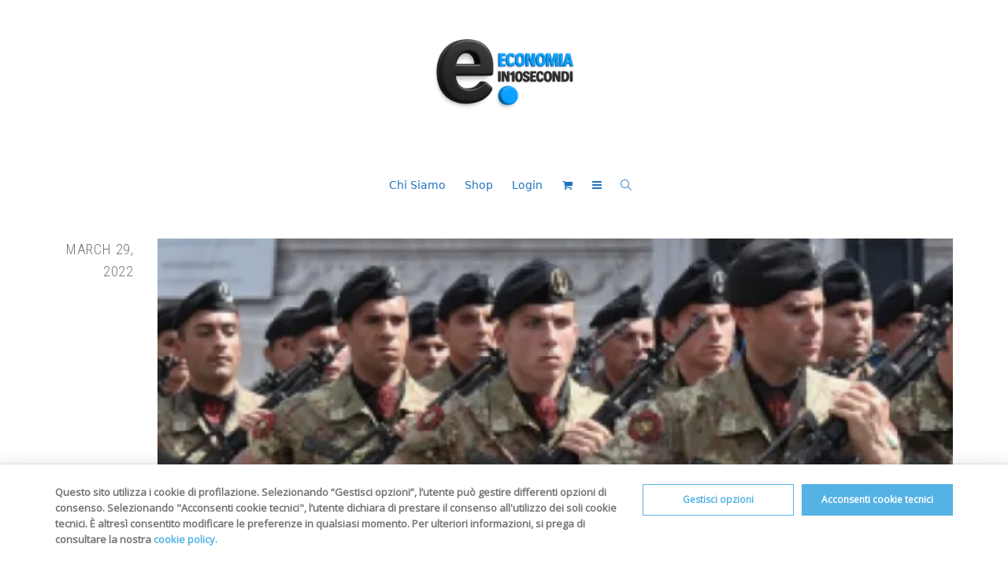

--- FILE ---
content_type: text/html; charset=UTF-8
request_url: https://www.economiain10secondi.com/aumento-dela-spesa-militare-italia-sempre-piu-armata/
body_size: 38428
content:
<!DOCTYPE html>
<!--[if lt IE 7]>
<html class="no-js lt-ie9 lt-ie8 lt-ie7" lang="en-US"><![endif]-->
<!--[if IE 7]>
<html class="no-js lt-ie9 lt-ie8" lang="en-US"><![endif]-->
<!--[if IE 8]>
<html class="no-js lt-ie9" lang="en-US"><![endif]-->
<!--[if IE 9]>
<html class="no-js lt-ie10" lang="en-US"><![endif]-->
<!--[if gt IE 9]><!-->
<html class="no-js" lang="en-US">
<!--<![endif]-->
<head>
	<!-- Global site tag (gtag.js) - Google Analytics -->
	<script async src="https://www.googletagmanager.com/gtag/js?id=G-CRYSR4KFRF"></script>
	<script>
	  window.dataLayer = window.dataLayer || [];
	  function gtag(){dataLayer.push(arguments);}
	  gtag('js', new Date());

	  gtag('config', 'G-CRYSR4KFRF');
	</script>	
	<meta http-equiv="X-UA-Compatible" content="IE=9; IE=8; IE=7; IE=EDGE"/>
	<meta charset="UTF-8">
	<meta name="viewport" content="width=device-width, initial-scale=1.0">
	<link rel="profile" href="http://gmpg.org/xfn/11">
	<link rel="pingback" href="https://www.economiain10secondi.com/xmlrpc.php">

	<!-- Fav and touch icons -->
			<link rel="shortcut icon" href="https://www.economiain10secondi.com/wp-content/uploads/2020/10/favicon.png">
					
	<!-- HTML5 shim, for IE6-8 support of HTML5 elements -->
	<!--[if lt IE 9]>
	<script src="https://www.economiain10secondi.com/wp-content/themes/kleo/assets/js/html5shiv.js"></script>
	<![endif]-->

	<!--[if IE 7]>
	<link rel="stylesheet" href="https://www.economiain10secondi.com/wp-content/themes/kleo/assets/css/fontello-ie7.css">
	<![endif]-->

	
	<link rel="alternate" type="application/rss+xml" title="ECONOMIA IN10SECONDI | Site Wide Activity RSS Feed" href="https://www.economiain10secondi.com/activity/feed/" />


					<script>document.documentElement.className = document.documentElement.className + ' yes-js js_active js'</script>
			
	<!-- This site is optimized with the Yoast SEO plugin v15.4 - https://yoast.com/wordpress/plugins/seo/ -->
	<title>Aumento della spesa militare: Italia sempre più armata</title>
	<meta name="description" content="Il Bilancio del Ministero della Difesa per il 2022 è di 26 miliardi (mrd) di euro con un aumento della spesa militare di 1,35 mrd." />
	<meta name="robots" content="index, follow, max-snippet:-1, max-image-preview:large, max-video-preview:-1" />
	<link rel="canonical" href="https://www.economiain10secondi.com/aumento-dela-spesa-militare-italia-sempre-piu-armata/" />
	<meta property="og:locale" content="en_US" />
	<meta property="og:type" content="article" />
	<meta property="og:title" content="Aumento della spesa militare: Italia sempre più armata" />
	<meta property="og:description" content="Il Bilancio del Ministero della Difesa per il 2022 è di 26 miliardi (mrd) di euro con un aumento della spesa militare di 1,35 mrd." />
	<meta property="og:url" content="https://www.economiain10secondi.com/aumento-dela-spesa-militare-italia-sempre-piu-armata/" />
	<meta property="og:site_name" content="ECONOMIA IN10SECONDI" />
	<meta property="article:published_time" content="2022-03-29T16:21:02+00:00" />
	<meta property="article:modified_time" content="2022-03-29T16:21:07+00:00" />
	<meta property="og:image" content="https://www.economiain10secondi.com/wp-content/uploads/2022/03/sa_1648570089_2.png" />
	<meta property="og:image:width" content="500" />
	<meta property="og:image:height" content="500" />
	<meta name="twitter:card" content="summary_large_image" />
	<meta name="twitter:label1" content="Written by">
	<meta name="twitter:data1" content="economia">
	<meta name="twitter:label2" content="Est. reading time">
	<meta name="twitter:data2" content="1 minute">
	<script type="application/ld+json" class="yoast-schema-graph">{"@context":"https://schema.org","@graph":[{"@type":"Organization","@id":"https://www.economiain10secondi.com/#organization","name":"ECONOMIAIN10SECONDI","url":"https://www.economiain10secondi.com/","sameAs":[],"logo":{"@type":"ImageObject","@id":"https://www.economiain10secondi.com/#logo","inLanguage":"en-US","url":"https://www.economiain10secondi.com/wp-content/uploads/2020/10/logo-5.png","width":200,"height":79,"caption":"ECONOMIAIN10SECONDI"},"image":{"@id":"https://www.economiain10secondi.com/#logo"}},{"@type":"WebSite","@id":"https://www.economiain10secondi.com/#website","url":"https://www.economiain10secondi.com/","name":"ECONOMIA IN10SECONDI","description":"","publisher":{"@id":"https://www.economiain10secondi.com/#organization"},"potentialAction":[{"@type":"SearchAction","target":"https://www.economiain10secondi.com/?s={search_term_string}","query-input":"required name=search_term_string"}],"inLanguage":"en-US"},{"@type":"ImageObject","@id":"https://www.economiain10secondi.com/aumento-dela-spesa-militare-italia-sempre-piu-armata/#primaryimage","inLanguage":"en-US","url":"https://www.economiain10secondi.com/wp-content/uploads/2022/03/sa_1648570089_2.png","width":500,"height":500},{"@type":"WebPage","@id":"https://www.economiain10secondi.com/aumento-dela-spesa-militare-italia-sempre-piu-armata/#webpage","url":"https://www.economiain10secondi.com/aumento-dela-spesa-militare-italia-sempre-piu-armata/","name":"Aumento della spesa militare: Italia sempre pi\u00f9 armata","isPartOf":{"@id":"https://www.economiain10secondi.com/#website"},"primaryImageOfPage":{"@id":"https://www.economiain10secondi.com/aumento-dela-spesa-militare-italia-sempre-piu-armata/#primaryimage"},"datePublished":"2022-03-29T16:21:02+00:00","dateModified":"2022-03-29T16:21:07+00:00","description":"Il Bilancio del Ministero della Difesa per il 2022 \u00e8 di 26 miliardi (mrd) di euro con un aumento della spesa militare di 1,35 mrd.","inLanguage":"en-US","potentialAction":[{"@type":"ReadAction","target":["https://www.economiain10secondi.com/aumento-dela-spesa-militare-italia-sempre-piu-armata/"]}]},{"@type":"Article","@id":"https://www.economiain10secondi.com/aumento-dela-spesa-militare-italia-sempre-piu-armata/#article","isPartOf":{"@id":"https://www.economiain10secondi.com/aumento-dela-spesa-militare-italia-sempre-piu-armata/#webpage"},"author":{"@id":"https://www.economiain10secondi.com/#/schema/person/23e24b08a9deae1e63f83468c83c962d"},"headline":"Aumento della spesa militare: Italia sempre pi\u00f9 armata","datePublished":"2022-03-29T16:21:02+00:00","dateModified":"2022-03-29T16:21:07+00:00","mainEntityOfPage":{"@id":"https://www.economiain10secondi.com/aumento-dela-spesa-militare-italia-sempre-piu-armata/#webpage"},"commentCount":0,"publisher":{"@id":"https://www.economiain10secondi.com/#organization"},"image":{"@id":"https://www.economiain10secondi.com/aumento-dela-spesa-militare-italia-sempre-piu-armata/#primaryimage"},"articleSection":"ECONOMIA","inLanguage":"en-US","potentialAction":[{"@type":"CommentAction","name":"Comment","target":["https://www.economiain10secondi.com/aumento-dela-spesa-militare-italia-sempre-piu-armata/#respond"]}]},{"@type":"Person","@id":"https://www.economiain10secondi.com/#/schema/person/23e24b08a9deae1e63f83468c83c962d","name":"economia","image":{"@type":"ImageObject","@id":"https://www.economiain10secondi.com/#personlogo","inLanguage":"en-US","url":"https://www.economiain10secondi.com/wp-content/uploads/avatars/1/5fb3f8e2e756a-bpfull.png","caption":"economia"},"sameAs":["http://economiain10secondi.com"]}]}</script>
	<!-- / Yoast SEO plugin. -->


<link rel='dns-prefetch' href='//cdnjs.cloudflare.com' />
<link rel='dns-prefetch' href='//js.hs-scripts.com' />
<link rel='dns-prefetch' href='//fonts.googleapis.com' />
<link rel='dns-prefetch' href='//use.fontawesome.com' />
<link rel='dns-prefetch' href='//s.w.org' />
<link rel="alternate" type="application/rss+xml" title="ECONOMIA IN10SECONDI &raquo; Feed" href="https://www.economiain10secondi.com/feed/" />
<link rel="alternate" type="application/rss+xml" title="ECONOMIA IN10SECONDI &raquo; Comments Feed" href="https://www.economiain10secondi.com/comments/feed/" />
<link rel="alternate" type="application/rss+xml" title="ECONOMIA IN10SECONDI &raquo; Aumento della spesa militare: Italia sempre più armata Comments Feed" href="https://www.economiain10secondi.com/aumento-dela-spesa-militare-italia-sempre-piu-armata/feed/" />
<style type="text/css">
img.wp-smiley,
img.emoji {
	display: inline !important;
	border: none !important;
	box-shadow: none !important;
	height: 1em !important;
	width: 1em !important;
	margin: 0 .07em !important;
	vertical-align: -0.1em !important;
	background: none !important;
	padding: 0 !important;
}
</style>
	<link rel='stylesheet' id='wp-block-library-css'  href='https://www.economiain10secondi.com/wp-includes/css/dist/block-library/style.min.css?ver=5.5.17' type='text/css' media='all' />
<link rel='stylesheet' id='bp-member-block-css'  href='https://www.economiain10secondi.com/wp-content/plugins/buddypress/bp-members/css/blocks/member.min.css?ver=6.3.0' type='text/css' media='all' />
<link rel='stylesheet' id='wc-block-vendors-style-css'  href='https://www.economiain10secondi.com/wp-content/plugins/woocommerce/packages/woocommerce-blocks/build/vendors-style.css?ver=3.4.0' type='text/css' media='all' />
<link rel='stylesheet' id='wc-block-style-css'  href='https://www.economiain10secondi.com/wp-content/plugins/woocommerce/packages/woocommerce-blocks/build/style.css?ver=3.4.0' type='text/css' media='all' />
<link rel='stylesheet' id='jquery-selectBox-css'  href='https://www.economiain10secondi.com/wp-content/plugins/yith-woocommerce-wishlist/assets/css/jquery.selectBox.css?ver=1.2.0' type='text/css' media='all' />
<link rel='stylesheet' id='yith-wcwl-font-awesome-css'  href='https://www.economiain10secondi.com/wp-content/plugins/yith-woocommerce-wishlist/assets/css/font-awesome.css?ver=4.7.0' type='text/css' media='all' />
<link rel='stylesheet' id='yith-wcwl-main-css'  href='https://www.economiain10secondi.com/wp-content/plugins/yith-woocommerce-wishlist/assets/css/style.css?ver=3.0.15' type='text/css' media='all' />
<style id='yith-wcwl-main-inline-css' type='text/css'>
.yith-wcwl-share li a{color: #FFFFFF;}.yith-wcwl-share li a:hover{color: #FFFFFF;}.yith-wcwl-share a.facebook{background: #39599E; background-color: #39599E;}.yith-wcwl-share a.facebook:hover{background: #39599E; background-color: #39599E;}.yith-wcwl-share a.twitter{background: #45AFE2; background-color: #45AFE2;}.yith-wcwl-share a.twitter:hover{background: #39599E; background-color: #39599E;}.yith-wcwl-share a.pinterest{background: #AB2E31; background-color: #AB2E31;}.yith-wcwl-share a.pinterest:hover{background: #39599E; background-color: #39599E;}.yith-wcwl-share a.email{background: #FBB102; background-color: #FBB102;}.yith-wcwl-share a.email:hover{background: #39599E; background-color: #39599E;}.yith-wcwl-share a.whatsapp{background: #00A901; background-color: #00A901;}.yith-wcwl-share a.whatsapp:hover{background: #39599E; background-color: #39599E;}
</style>
<link rel='stylesheet' id='kleo-bbpress-css'  href='https://www.economiain10secondi.com/wp-content/themes/kleo/bbpress/css/bbpress.min.css?ver=4.9.170' type='text/css' media='all' />
<link rel='stylesheet' id='bp-mentions-css-css'  href='https://www.economiain10secondi.com/wp-content/plugins/buddypress/bp-activity/css/mentions.min.css?ver=6.3.0' type='text/css' media='all' />
<link rel='stylesheet' id='bp-parent-css-css'  href='https://www.economiain10secondi.com/wp-content/themes/kleo/buddypress/css/buddypress.css?ver=6.3.0' type='text/css' media='screen' />
<link rel='stylesheet' id='contact-form-7-css'  href='https://www.economiain10secondi.com/wp-content/plugins/contact-form-7/includes/css/styles.css?ver=5.2.2' type='text/css' media='all' />
<link rel='stylesheet' id='essential-grid-plugin-settings-css'  href='https://www.economiain10secondi.com/wp-content/plugins/essential-grid/public/assets/css/settings.css?ver=3.0.7' type='text/css' media='all' />
<link rel='stylesheet' id='tp-fontello-css'  href='https://www.economiain10secondi.com/wp-content/plugins/essential-grid/public/assets/font/fontello/css/fontello.css?ver=3.0.7' type='text/css' media='all' />
<link rel='stylesheet' id='go-pricing-styles-css'  href='https://www.economiain10secondi.com/wp-content/plugins/go_pricing/assets/css/go_pricing_styles.css?ver=3.3.16' type='text/css' media='all' />
<link rel='stylesheet' id='pmpro_frontend_base-css'  href='https://www.economiain10secondi.com/wp-content/plugins/paid-memberships-pro/css/frontend/base.css?ver=3.5.6' type='text/css' media='all' />
<link rel='stylesheet' id='pmpro_frontend_variation_1-css'  href='https://www.economiain10secondi.com/wp-content/plugins/paid-memberships-pro/css/frontend/variation_1.css?ver=3.5.6' type='text/css' media='all' />
<link rel='stylesheet' id='dashicons-css'  href='https://www.economiain10secondi.com/wp-includes/css/dashicons.min.css?ver=5.5.17' type='text/css' media='all' />
<style id='dashicons-inline-css' type='text/css'>
[data-font="Dashicons"]:before {font-family: 'Dashicons' !important;content: attr(data-icon) !important;speak: none !important;font-weight: normal !important;font-variant: normal !important;text-transform: none !important;line-height: 1 !important;font-style: normal !important;-webkit-font-smoothing: antialiased !important;-moz-osx-font-smoothing: grayscale !important;}
</style>
<link rel='stylesheet' id='rs-plugin-settings-css'  href='https://www.economiain10secondi.com/wp-content/plugins/revslider/public/assets/css/rs6.css?ver=6.1.2' type='text/css' media='all' />
<style id='rs-plugin-settings-inline-css' type='text/css'>
#rs-demo-id {}
</style>
<link rel='stylesheet' id='module-frontend-css'  href='https://www.economiain10secondi.com/wp-content/plugins/sensei/assets/css/modules-frontend.css?ver=1.12.2' type='text/css' media='all' />
<link rel='stylesheet' id='woothemes-sensei-frontend-css'  href='https://www.economiain10secondi.com/wp-content/plugins/sensei/assets/css/frontend/sensei.css?ver=1.12.2' type='text/css' media='screen' />
<style id='woocommerce-inline-inline-css' type='text/css'>
.woocommerce form .form-row .required { visibility: visible; }
</style>
<link rel='stylesheet' id='bootstrap-css'  href='https://www.economiain10secondi.com/wp-content/themes/kleo/assets/css/bootstrap.min.css?ver=4.9.170' type='text/css' media='all' />
<link rel='stylesheet' id='kleo-app-css'  href='https://www.economiain10secondi.com/wp-content/themes/kleo/assets/css/app.min.css?ver=4.9.170' type='text/css' media='all' />
<link rel='stylesheet' id='magnific-popup-css'  href='https://www.economiain10secondi.com/wp-content/themes/kleo/assets/js/plugins/magnific-popup/magnific.css?ver=4.9.170' type='text/css' media='all' />
<link rel='stylesheet' id='kleo-fonts-css'  href='https://www.economiain10secondi.com/wp-content/themes/kleo/assets/css/fontello.css?ver=4.9.170' type='text/css' media='all' />
<link rel='stylesheet' id='mediaelement-css'  href='https://www.economiain10secondi.com/wp-includes/js/mediaelement/mediaelementplayer-legacy.min.css?ver=4.2.13-9993131' type='text/css' media='all' />
<link rel='stylesheet' id='kleo-google-fonts-css'  href='//fonts.googleapis.com/css?family=Roboto+Condensed%3A300%7COpen+Sans%3A400&#038;ver=5.5.17' type='text/css' media='all' />
<link rel='stylesheet' id='ayecode-ui-css'  href='https://www.economiain10secondi.com/wp-content/plugins/geodirectory/vendor/ayecode/wp-ayecode-ui/assets-v5/css/ayecode-ui-compatibility.css?ver=0.2.41' type='text/css' media='all' />
<style id='ayecode-ui-inline-css' type='text/css'>
body.modal-open .modal-backdrop.show:not(.in){opacity:.5}body.modal-open .modal.show:not(.in){opacity:1;z-index:99999}body.modal-open .modal.show:not(.in) .modal-content{box-shadow:none}body.modal-open .modal.show:not(.in) .modal-dialog{transform:initial}body.modal-open .modal.bsui .modal-dialog{left:auto}.collapse.show:not(.in){display:inherit}.fade.show{opacity:1}.kleo-main-header .navbar-collapse.collapse.show:not(.in){display:block!important}body.modal-open #wpadminbar{z-index:999}.embed-responsive-16by9 .fluid-width-video-wrapper{padding:0!important;position:initial}
</style>
<link rel='stylesheet' id='kleo-woocommerce-css'  href='https://www.economiain10secondi.com/wp-content/themes/kleo/woocommerce/assets/css/woocommerce.min.css?ver=4.9.170' type='text/css' media='all' />
<link rel='stylesheet' id='kleo-colors-css'  href='https://www.economiain10secondi.com/wp-content/uploads/custom_styles/dynamic.css?ver=4.9.170.1760797872' type='text/css' media='all' />
<link rel='stylesheet' id='rtmedia-main-css'  href='https://www.economiain10secondi.com/wp-content/plugins/buddypress-media/app/assets/css/rtmedia.min.css?ver=4.7.3' type='text/css' media='all' />
<link rel='stylesheet' id='rtmedia-upload-terms-main-css'  href='https://www.economiain10secondi.com/wp-content/plugins/buddypress-media/app/assets/css/rtm-upload-terms.min.css?ver=4.7.3' type='text/css' media='all' />
<link rel='stylesheet' id='kleo-geodir-css'  href='https://www.economiain10secondi.com/wp-content/themes/kleo/lib/plugin-geodirectory/kleo-geodir.css?ver=4.9.170' type='text/css' media='all' />
<link rel='stylesheet' id='kleo-sensei-css'  href='https://www.economiain10secondi.com/wp-content/themes/kleo/lib/plugin-sensei/kleo-sensei.css?ver=4.9.170' type='text/css' media='all' />
<link rel='stylesheet' id='kleo-plugins-css'  href='https://www.economiain10secondi.com/wp-content/themes/kleo/assets/css/plugins.min.css?ver=4.9.170' type='text/css' media='all' />
<link rel='stylesheet' id='font-awesome-css'  href='https://use.fontawesome.com/releases/v6.7.2/css/all.css?wpfas=true' type='text/css' media='all' />
<script type='text/javascript' src='https://www.economiain10secondi.com/wp-includes/js/jquery/jquery.js?ver=1.12.4-wp' id='jquery-core-js'></script>
<script type='text/javascript' id='jquery-core-js-after'>
window.gdSetMap = window.gdSetMap || 'osm';window.gdLoadMap = window.gdLoadMap || '';
</script>
<script type='text/javascript' id='jquery-js-after'>
window.gdSetMap = window.gdSetMap || 'osm';window.gdLoadMap = window.gdLoadMap || '';
</script>
<script type='text/javascript' src='https://www.economiain10secondi.com/wp-includes/js/plupload/moxie.min.js?ver=1.3.5' id='moxiejs-js'></script>
<script type='text/javascript' src='https://www.economiain10secondi.com/wp-includes/js/plupload/plupload.min.js?ver=2.1.9' id='plupload-js'></script>
<script type='text/javascript' id='bp-confirm-js-extra'>
/* <![CDATA[ */
var BP_Confirm = {"are_you_sure":"Are you sure?"};
/* ]]> */
</script>
<script type='text/javascript' src='https://www.economiain10secondi.com/wp-content/plugins/buddypress/bp-core/js/confirm.min.js?ver=6.3.0' id='bp-confirm-js'></script>
<script type='text/javascript' src='https://www.economiain10secondi.com/wp-content/plugins/buddypress/bp-core/js/widget-members.min.js?ver=6.3.0' id='bp-widget-members-js'></script>
<script type='text/javascript' src='https://www.economiain10secondi.com/wp-content/plugins/buddypress/bp-core/js/jquery-query.min.js?ver=6.3.0' id='bp-jquery-query-js'></script>
<script type='text/javascript' src='https://www.economiain10secondi.com/wp-content/plugins/buddypress/bp-core/js/vendor/jquery-cookie.min.js?ver=6.3.0' id='bp-jquery-cookie-js'></script>
<script type='text/javascript' src='https://www.economiain10secondi.com/wp-content/plugins/buddypress/bp-core/js/vendor/jquery-scroll-to.min.js?ver=6.3.0' id='bp-jquery-scroll-to-js'></script>
<script type='text/javascript' id='bp-parent-js-js-extra'>
/* <![CDATA[ */
var BP_DTheme = {"accepted":"Accepted","close":"Close","comments":"comments","leave_group_confirm":"Are you sure you want to leave this group?","mark_as_fav":" ","my_favs":"My Favorites","rejected":"Rejected","remove_fav":" ","show_all":"Show all","show_all_comments":"Show all comments for this thread","show_x_comments":"Show all %d comments","unsaved_changes":"Your profile has unsaved changes. If you leave the page, the changes will be lost.","view":"View"};
/* ]]> */
</script>
<script type='text/javascript' src='https://www.economiain10secondi.com/wp-content/themes/kleo/buddypress/js/buddypress.js?ver=6.3.0' id='bp-parent-js-js'></script>
<script type='text/javascript' id='gw-tweenmax-js-before'>
var oldGS=window.GreenSockGlobals,oldGSQueue=window._gsQueue,oldGSDefine=window._gsDefine;window._gsDefine=null;delete(window._gsDefine);var gwGS=window.GreenSockGlobals={};
</script>
<script type='text/javascript' src='https://cdnjs.cloudflare.com/ajax/libs/gsap/1.11.2/TweenMax.min.js' id='gw-tweenmax-js'></script>
<script type='text/javascript' id='gw-tweenmax-js-after'>
try{window.GreenSockGlobals=null;window._gsQueue=null;window._gsDefine=null;delete(window.GreenSockGlobals);delete(window._gsQueue);delete(window._gsDefine);window.GreenSockGlobals=oldGS;window._gsQueue=oldGSQueue;window._gsDefine=oldGSDefine;}catch(e){}
</script>
<script type='text/javascript' id='rmp_menu_scripts-js-extra'>
/* <![CDATA[ */
var rmp_menu = {"ajaxURL":"https:\/\/www.economiain10secondi.com\/wp-admin\/admin-ajax.php","wp_nonce":"b94516bb0e","menu":[]};
/* ]]> */
</script>
<script type='text/javascript' src='https://www.economiain10secondi.com/wp-content/plugins/responsive-menu/v4.0.0/assets/js/rmp-menu.js?ver=4.6.0' id='rmp_menu_scripts-js'></script>
<script type='text/javascript' src='https://www.economiain10secondi.com/wp-content/plugins/essential-grid/public/assets/js/rbtools.min.js?ver=6.1.18' id='tp-tools-js'></script>
<script type='text/javascript' src='https://www.economiain10secondi.com/wp-content/plugins/revslider/public/assets/js/rs6.min.js?ver=6.1.2' id='revmin-js'></script>
<script type='text/javascript' src='https://www.economiain10secondi.com/wp-content/plugins/woocommerce/assets/js/jquery-blockui/jquery.blockUI.min.js?ver=2.70' id='jquery-blockui-js'></script>
<script type='text/javascript' id='wc-add-to-cart-js-extra'>
/* <![CDATA[ */
var wc_add_to_cart_params = {"ajax_url":"\/wp-admin\/admin-ajax.php","wc_ajax_url":"\/?wc-ajax=%%endpoint%%","i18n_view_cart":"View cart","cart_url":"https:\/\/www.economiain10secondi.com\/cart\/","is_cart":"","cart_redirect_after_add":"no"};
/* ]]> */
</script>
<script type='text/javascript' src='https://www.economiain10secondi.com/wp-content/plugins/woocommerce/assets/js/frontend/add-to-cart.min.js?ver=4.6.5' id='wc-add-to-cart-js'></script>
<script type='text/javascript' src='https://www.economiain10secondi.com/wp-content/plugins/js_composer/assets/js/vendors/woocommerce-add-to-cart.js?ver=6.4.1' id='vc_woocommerce-add-to-cart-js-js'></script>
<script type='text/javascript' src='https://www.economiain10secondi.com/wp-content/themes/kleo/assets/js/modernizr.custom.46504.js?ver=4.9.170' id='modernizr-js'></script>
<link rel="https://api.w.org/" href="https://www.economiain10secondi.com/wp-json/" /><link rel="alternate" type="application/json" href="https://www.economiain10secondi.com/wp-json/wp/v2/posts/13615" /><link rel="EditURI" type="application/rsd+xml" title="RSD" href="https://www.economiain10secondi.com/xmlrpc.php?rsd" />
<link rel="wlwmanifest" type="application/wlwmanifest+xml" href="https://www.economiain10secondi.com/wp-includes/wlwmanifest.xml" /> 
<meta name="generator" content="WordPress 5.5.17" />
<meta name="generator" content="WooCommerce 4.6.5" />
<link rel='shortlink' href='https://www.economiain10secondi.com/?p=13615' />
<link rel="alternate" type="application/json+oembed" href="https://www.economiain10secondi.com/wp-json/oembed/1.0/embed?url=https%3A%2F%2Fwww.economiain10secondi.com%2Faumento-dela-spesa-militare-italia-sempre-piu-armata%2F" />
<link rel="alternate" type="text/xml+oembed" href="https://www.economiain10secondi.com/wp-json/oembed/1.0/embed?url=https%3A%2F%2Fwww.economiain10secondi.com%2Faumento-dela-spesa-militare-italia-sempre-piu-armata%2F&#038;format=xml" />

	<script type="text/javascript">var ajaxurl = 'https://www.economiain10secondi.com/wp-admin/admin-ajax.php';</script>

<!-- HubSpot WordPress Plugin v7.45.6: embed JS disabled as a portalId has not yet been configured -->			<script>
				(function() {
					var hbspt = window.hbspt = window.hbspt || {};
					hbspt.forms = hbspt.forms || {};
					hbspt._wpFormsQueue = [];
					hbspt.enqueueForm = function(formDef) {
						if (hbspt.forms && hbspt.forms.create) {
							hbspt.forms.create(formDef);
						} else {
							hbspt._wpFormsQueue.push(formDef);
						}
					}
					Object.defineProperty(window.hbspt.forms, 'create', {
						configurable: true,
						get: function() {
							return hbspt._wpCreateForm;
						},
						set: function(value) {
							hbspt._wpCreateForm = value;
							for (var i = 0; i < hbspt._wpFormsQueue.length; i++) {
								var formDef = hbspt._wpFormsQueue[i];
								hbspt._wpCreateForm.call(hbspt.forms, formDef);
							}
						},
					})
				})();
			</script>
		<style id="pmpro_colors">:root {
	--pmpro--color--base: #ffffff;
	--pmpro--color--contrast: #222222;
	--pmpro--color--accent: #0c3d54;
	--pmpro--color--accent--variation: hsl( 199,75%,28.5% );
	--pmpro--color--border--variation: hsl( 0,0%,91% );
}</style>
    <style>
        .sa-notification {
            min-height: 30px !important;
            width: calc(100% - 10px)!important;
            padding-left: 10px !important;
            text-shadow: none !important;
            min-width: 320px !important;
            padding-right: 21px !important;
            line-height: 12px !important;
            margin-bottom: 8px !important;
        }
        .sa-notification a {
            display: inline !important;            
            min-width: 0 !important;
            padding: 0 !important;
        }
        
        .sa-notification .social-delete{
            position: absolute !important;
            right: 5px;
            border: 1px solid !important;
            line-height: 10px !important;
            height: auto !important;
            padding: 3px !important;
            top: 9px;
            padding-bottom: 5px !important;
        }        
       
       
        table.notifications .sa-notification{
            margin-bottom: 0 !important;
            min-height: 0 !important;
        }
       
        table.notifications .sa-notification .social-delete{
            display: none !important;
           
        }
       
        .social-loader {
            background: url('https://www.economiain10secondi.com/wp-content/plugins/social-articles/assets/images/loading.svg') no-repeat;            
            position: absolute !important;
            right: 4px;
            top: 9px;
            z-index: 10;
            display: none;
            width: 16px !important;
            height: 20px !important;
            background-size: contain!important;
        }
        
        #wpadminbar .menupop .ab-sub-wrapper{
          /*  display:block*/
        }
        .sa-text-delete{
            margin-left: 10px !important;
            border: 1px solid;
            padding: 0 5px 2px 5px !important;
            line-height: 10px !important;
            font-weight: bold !important;
        }
       
    </style><script>
        jQuery(function(){
                jQuery(".sa-notification").prev().hide();   
                jQuery.each(jQuery(".sa-text-notification"), function(){               
                     
                    var link =  jQuery(this).parent();                                    
                    link.attr("data-item", jQuery(this).attr("data-item"));
                    link.attr("data-action", jQuery(this).attr("data-action"));
                    link.attr("data-admin-url", jQuery(this).attr("data-admin-url"));
                    link.attr("data-security", jQuery(this).attr("data-security"));
                    link.on("click", function(e){
                        e.preventDefault();
                        markArticlesNotification(jQuery(this).attr("data-action"),jQuery(this).attr("data-item"),jQuery(this).attr("data-admin-url"),jQuery(this).attr("data-security"));                      
                        var href = jQuery(this).attr("href");
                        setTimeout(function() {window.location = href}, 1000);
                    })
                })
        });

        function markArticlesNotification(action_id, item_id, adminUrl, security){
            jQuery.ajax({
                type: "post",
                url: adminUrl,
                async:"false",
                data: { action: "markArticlesNotification",  security:security, action_id:action_id, item_id:item_id },
                success:
                function(data) {
                    //jQuery("#wp-admin-bar-bp-notifications #"+action_id).parent().remove();
                    //jQuery("#ab-pending-notifications").html(jQuery("#ab-pending-notifications").html() - 1);
                }
             });  
        }
    </script><!-- Analytics by WP Statistics - https://wp-statistics.com -->
			<style type="text/css">
							.rtmedia-activity-container ul.rtm-activity-media-list{
			overflow: auto;
			}

			div.rtmedia-activity-container ul.rtm-activity-media-list li.media-type-document,
			div.rtmedia-activity-container ul.rtm-activity-media-list li.media-type-other{
			margin-left: 0.6em !important;
			}

			.rtmedia-activity-container li.media-type-video{
			height: 240px !important;
			width: 320px !important;
			}

			.rtmedia-activity-container li.media-type-video div.rtmedia-item-thumbnail,
			.rtmedia-activity-container li.media-type-photo a{
			width: 100% !important;
			height: 98% !important;
			}

			.rtmedia-activity-container li.media-type-video div.rtmedia-item-thumbnail video{
			width: 100% !important;
			height: 100% !important;
			}

			.rtmedia-activity-container li.media-type-video div.rtmedia-item-thumbnail .mejs-video video {
			width: 100% !important;
			height: 100% !important;
			}

			.rtmedia-activity-container li.media-type-music{
			width: 320px !important;
			}

			.rtmedia-activity-container li.media-type-music .rtmedia-item-thumbnail,
			.rtmedia-activity-container li.media-type-music .rtmedia-item-thumbnail .mejs-audio,
			.rtmedia-activity-container li.media-type-music .rtmedia-item-thumbnail audio{
			width: 100% !important;
			}

			.rtmedia-activity-container li.media-type-photo{
			width: 320px !important;
			height: 240px !important;
			}

			.rtmedia-activity-container .media-type-photo .rtmedia-item-thumbnail,
			.rtmedia-activity-container .media-type-photo .rtmedia-item-thumbnail img {
			width: 100% !important;
			height: 100% !important;
			overflow: hidden;
			}
						#buddypress ul.activity-list li.activity-item .activity-comments ul li form.ac-form .rtmedia-comment-media-upload,#buddypress ul.activity-list li.activity-item .activity-comments ul li form.ac-form .rtmedia-container {
					display: none !important
				}
					.rtmedia-container ul.rtmedia-list li.rtmedia-list-item div.rtmedia-item-thumbnail {
		width: 150px;
		max-height: 150px;
		}
		.rtmedia-container ul.rtmedia-list li.rtmedia-list-item div.rtmedia-item-thumbnail img {
		max-width: 150px;
		max-height: 150px;
		}
		.rtmedia-container .rtmedia-list  .rtmedia-list-item {
		width: 150px;
		}
					</style>
			    <meta name="mobile-web-app-capable" content="yes">
	    <meta name="apple-mobile-web-app-capable" content="yes">
	    <script type="text/javascript">
        /*
		 prevent dom flickering for elements hidden with js
		 */
        "use strict";

        document.documentElement.className += ' js-active ';
        document.documentElement.className += 'ontouchstart' in document.documentElement ? ' kleo-mobile ' : ' kleo-desktop ';

        var prefix = ['-webkit-', '-o-', '-moz-', '-ms-', ""];
        for (var i in prefix) {
            if (prefix[i] + 'transform' in document.documentElement.style) document.documentElement.className += " kleo-transform ";
        }
    </script>
		<noscript><style>.woocommerce-product-gallery{ opacity: 1 !important; }</style></noscript>
	<meta name="generator" content="Powered by WPBakery Page Builder - drag and drop page builder for WordPress."/>
<meta name="generator" content="Powered by Slider Revolution 6.1.2 - responsive, Mobile-Friendly Slider Plugin for WordPress with comfortable drag and drop interface." />

<style>
.widget_tag_cloud a { font-size: small !important; }
</style>
<link rel="icon" href="https://www.economiain10secondi.com/wp-content/uploads/2025/10/Logo-Libro-Cultura-Libreria-Illustrato-Moderno-Semplice-2-e1760630143357-100x100.png" sizes="32x32" />
<link rel="icon" href="https://www.economiain10secondi.com/wp-content/uploads/2025/10/Logo-Libro-Cultura-Libreria-Illustrato-Moderno-Semplice-2-e1760630143357-300x300.png" sizes="192x192" />
<link rel="apple-touch-icon" href="https://www.economiain10secondi.com/wp-content/uploads/2025/10/Logo-Libro-Cultura-Libreria-Illustrato-Moderno-Semplice-2-e1760630143357-300x300.png" />
<meta name="msapplication-TileImage" content="https://www.economiain10secondi.com/wp-content/uploads/2025/10/Logo-Libro-Cultura-Libreria-Illustrato-Moderno-Semplice-2-e1760630143357-300x300.png" />
<meta name="generator" content="WP Super Duper v1.2.26" data-sd-source="geodirectory" /><meta name="generator" content="WP Font Awesome Settings v1.1.10" data-ac-source="geodirectory" /><script type="text/javascript">function setREVStartSize(t){try{var h,e=document.getElementById(t.c).parentNode.offsetWidth;if(e=0===e||isNaN(e)?window.innerWidth:e,t.tabw=void 0===t.tabw?0:parseInt(t.tabw),t.thumbw=void 0===t.thumbw?0:parseInt(t.thumbw),t.tabh=void 0===t.tabh?0:parseInt(t.tabh),t.thumbh=void 0===t.thumbh?0:parseInt(t.thumbh),t.tabhide=void 0===t.tabhide?0:parseInt(t.tabhide),t.thumbhide=void 0===t.thumbhide?0:parseInt(t.thumbhide),t.mh=void 0===t.mh||""==t.mh||"auto"===t.mh?0:parseInt(t.mh,0),"fullscreen"===t.layout||"fullscreen"===t.l)h=Math.max(t.mh,window.innerHeight);else{for(var i in t.gw=Array.isArray(t.gw)?t.gw:[t.gw],t.rl)void 0!==t.gw[i]&&0!==t.gw[i]||(t.gw[i]=t.gw[i-1]);for(var i in t.gh=void 0===t.el||""===t.el||Array.isArray(t.el)&&0==t.el.length?t.gh:t.el,t.gh=Array.isArray(t.gh)?t.gh:[t.gh],t.rl)void 0!==t.gh[i]&&0!==t.gh[i]||(t.gh[i]=t.gh[i-1]);var r,a=new Array(t.rl.length),n=0;for(var i in t.tabw=t.tabhide>=e?0:t.tabw,t.thumbw=t.thumbhide>=e?0:t.thumbw,t.tabh=t.tabhide>=e?0:t.tabh,t.thumbh=t.thumbhide>=e?0:t.thumbh,t.rl)a[i]=t.rl[i]<window.innerWidth?0:t.rl[i];for(var i in r=a[0],a)r>a[i]&&0<a[i]&&(r=a[i],n=i);var d=e>t.gw[n]+t.tabw+t.thumbw?1:(e-(t.tabw+t.thumbw))/t.gw[n];h=t.gh[n]*d+(t.tabh+t.thumbh)}void 0===window.rs_init_css&&(window.rs_init_css=document.head.appendChild(document.createElement("style"))),document.getElementById(t.c).height=h,window.rs_init_css.innerHTML+="#"+t.c+"_wrapper { height: "+h+"px }"}catch(t){console.log("Failure at Presize of Slider:"+t)}};</script>
		<style type="text/css" id="wp-custom-css">
			/* === ECONOMIAIN10SECONDI — SINGLE POST (sfondo bianco + box bianco elegante) === */
.single-post .entry-title{
	font-size: 21px !important;
    line-height: 26px;
	    margin-bottom: 0px !important;
}
.offcanvas-sidebar{
	    z-index: 10000 !important;
}

/* Sfondo e tipografia generale */
body.single-post{
  background:#ffffff;
  color:#0b0f19;
  font-family:Inter, system-ui, -apple-system, sans-serif;
  line-height:1.8; 
  font-size:17px;
}

/* Nascondi titolo pagina/breadcrumb del tema */
.single-post :is(.page-title, .kleo-page-title, .breadcrumbs){
  display:none !important;
}

/* Rimuovi sidebar e allarga contenuto */
.single-post :is(#sidebar, .sidebar, .right-sidebar, .widget-area, .col-md-3, .col-sm-3){
  display:none !important;
}
.single-post :is(.content, .main-content, .col-md-9, .col-sm-9){
  width:100% !important;
  max-width:100% !important;
  float:none !important;
  flex:0 0 100% !important;
}

/* Box centrale bianco */
.single-post :is(.site-content, .container, .kleo-container){
  max-width:920px;
  margin:60px auto;
  padding:40px 48px;
  background:#ffffff;
  border:1px solid #eaeaea;
  border-radius:16px;
  box-shadow:0 8px 16px rgba(0,0,0,.05);
}

/* Titolo */
.single-post .entry-title{
  font-family:"Playfair Display", Georgia, serif;
  font-size:2.3rem;
  font-weight:700;
  color:#0b0f19;
  border-bottom:2px solid #f0f0f0;
  padding-bottom:10px;
  margin-bottom:22px;
}

/* Meta */
.single-post .post-meta{
  color:#707070;
  font-size:.9rem;
  text-transform:uppercase;
  letter-spacing:.05em;
  margin-bottom:28px;
}

/* Immagine in evidenza */
.single-post .post-thumbnail img{
  width:100%;
  height:auto;
  border-radius:12px;
  border:1px solid #e5e5e5;
  margin-bottom:30px;
}

/* Testo */
.single-post .entry-content p{
  color:#111;
  font-size:1rem;
  margin:0 0 1.3em;
}

/* Sottotitoli */
.single-post h2{
  font-family:"Playfair Display", Georgia, serif;
  font-size:1.6rem;
  color:#0b0f19;
  border-left:4px solid #0b2b8a;
  padding-left:10px;
  margin:36px 0 16px;
}
.single-post h3{
  font-size:1.2rem;
  color:#0b0f19;
  margin:24px 0 10px;
}

/* Liste e citazioni */
.single-post :is(ul, ol){ margin-left:24px; margin-bottom:1.4em; }
.single-post li{ margin-bottom:.55em; }
.single-post blockquote{
  background:#f8f8f8;
  border-left:4px solid #0b2b8a;
  color:#333;
  padding:16px 24px;
  border-radius:8px;
  margin:28px 0;
  font-style:italic;
}
.single-post .entry-content img{
  display:block;
  margin:32px auto;
  max-width:100%;
  border-radius:10px;
  border:1px solid #e5e5e5;
}

/* Autore e commenti */
.single-post :is(.post-author, .about-author){
  background:#fafafa;
  border-top:1px solid #e5e5e5;
  margin-top:56px;
  padding:28px;
  border-radius:12px;
  text-align:center;
}
.single-post .comments-area{
  border-top:1px solid #e5e5e5;
  margin-top:48px;
  padding-top:36px;
}
.single-post .comment-body{
  border-bottom:1px solid #e5e5e5;
  padding-bottom:18px;
  margin-bottom:18px;
}

/* NASCONDI TUTTE LE FRECCE DI NAVIGAZIONE (laterali e sotto) */
.single-post :is(.post-navigation, .nav-links, .nav-previous, .nav-next, .kleo-post-nav, .post-nav, .post-prev, .post-next, .entry-nav, .post-nav-links){
  display:none !important;
  visibility:hidden !important;
  opacity:0 !important;
  pointer-events:none !important;
  width:0 !important;
  height:0 !important;
  margin:0 !important;
  padding:0 !important;
  border:0 !important;
}

/* Responsive */
@media (max-width: 768px){
  .single-post :is(.site-content, .container, .kleo-container){
    margin:28px auto;
    padding:24px;
    box-shadow:0 4px 8px rgba(0,0,0,.08);
  }
  .single-post .entry-title{
    font-size:1.9rem;
  }
}
		</style>
		<noscript><style> .wpb_animate_when_almost_visible { opacity: 1; }</style></noscript></head>


<body class="pmpro-variation_1 bp-legacy post-template-default single single-post postid-13615 single-format-standard wp-embed-responsive theme-kleo pmpro-body-has-access woocommerce-no-js rtm-4.7.3 offcanvas-left offcanvas-type-overlay header-two-rows aui_bs5 wpb-js-composer js-comp-ver-6.4.1 vc_responsive page-boxed-bg no-js gd-map-osm">



<!-- PAGE LAYOUT
================================================ -->
<!--Attributes-->
<div class="kleo-page page-boxed">

	<!-- HEADER SECTION
	================================================ -->
	
<div id="header" class="header-color">

	<div class="navbar" role="navigation">

		
				<div class="kleo-main-header header-centered">
			<div class="container">
				<!-- Brand and toggle get grouped for better mobile display -->
				<div class="navbar-header">
					<div class="kleo-mobile-switch">

												<button type="button" class="navbar-toggle open-sidebar">
							<span class="sr-only">Toggle navigation</span>
							<span class="icon-bar"></span>
							<span class="icon-bar"></span>
							<span class="icon-bar"></span>
						</button>

					</div>

					<div class="kleo-mobile-icons">

						<a class="cart-contents mheader" href="https://www.economiain10secondi.com/cart/" title="View cart"><span class="cart-items"><i class="icon icon-basket-full-alt"></i> </span></a>
					</div>

					<strong class="logo">
						<a href="https://www.economiain10secondi.com">

							
								<img id="logo_img" title="ECONOMIA IN10SECONDI" src="https://www.economiain10secondi.com/wp-content/uploads/2025/10/Logo-Libro-Cultura-Libreria-Illustrato-Moderno-Semplice.png"
								     alt="ECONOMIA IN10SECONDI">

							
						</a>
					</strong>
				</div>

				

				<div class="menus-wrap">
				<!-- Collect the nav links, forms, and other content for toggling -->
				<div class="primary-menu collapse navbar-collapse nav-collapse"><ul id="menu-main-navigation" class="nav navbar-nav"><li id="menu-item-14058" class="menu-item menu-item-type-post_type menu-item-object-page menu-item-14058"><a title="Chi Siamo" href="https://www.economiain10secondi.com/chi-siamo-economiain10secondi/">Chi Siamo</a></li>
<li id="menu-item-14137" class="menu-item menu-item-type-post_type menu-item-object-page menu-item-14137"><a title="Shop" href="https://www.economiain10secondi.com/shop/">Shop</a></li>
<li id="menu-item-14154" class="menu-item menu-item-type-post_type menu-item-object-page menu-item-14154"><a title="Login" href="https://www.economiain10secondi.com/my-account/">Login</a></li>
<li class="menu-item kleo-toggle-menu shop-drop"><a class="cart-contents js-activated" href="https://www.economiain10secondi.com/cart/" title="View cart"><span class="cart-items"><i class="icon icon-basket-full-alt"></i> </span> <span class="caret"></span></a><ul class="kleo-toggle-submenu"><li><div class="kleo-minicart"><div class="minicart-header">Your shopping bag is empty.</div><div class="minicart-buttons"><a class="btn btn-default kleo-go-shop" href="https://www.economiain10secondi.com/shop/"><span class="text">Go to the shop</span></a></div></div></li></ul></li><li id="nav-menu-item-side" class="menu-item"><a href="#" class="open-sidebar" onclick="javascript:return false;"><i class="icon-menu"></i></a></li><li id="nav-menu-item-search" class="menu-item kleo-search-nav">        <a class="search-trigger" href="#"><i class="icon icon-search"></i></a>
        <div class="kleo-search-wrap searchHidden" id="ajax_search_container">
            <form class="form-inline" id="ajax_searchform" action="https://www.economiain10secondi.com/"
                  data-context="">
				<input type="hidden" name="post_type[]" value="">                <input name="s" class="ajax_s form-control" autocomplete="off"
                       type="text"
                       value="" placeholder="Start typing to search..."
                       required>
                <span class="kleo-ajax-search-loading"><i class="icon-spin6 animate-spin"></i></span>

            </form>
            <div class="kleo_ajax_results"></div>
        </div>

		</li></ul></div>
				
				</div>

			</div><!--end container-->
		</div>
	</div>

</div><!--end header-->

	<!-- MAIN SECTION
	================================================ -->
	<div id="main">





<section class="container-wrap main-color">
	<div id="main-container" class="container">
		<div class="row"> 
			<div class="template-page col-sm-12 tpl-no with-meta">
				<div class="wrap-content">
					
				

	

<!-- Begin Article -->
<article id="post-13615" class="clearfix post-13615 post type-post status-publish format-standard has-post-thumbnail hentry category-economia-attualita pmpro-has-access">

	
	
					<div class="article-meta">
				<span class="post-meta">
				    <small><a href="https://www.economiain10secondi.com/aumento-dela-spesa-militare-italia-sempre-piu-armata/" rel="bookmark" class="post-time"><time class="entry-date" datetime="2022-03-29T16:21:02+00:00">March 29, 2022</time><time class="modify-date hide hidden updated" datetime="2022-03-29T16:21:07+00:00">March 29, 2022</time></a></small>				</span>
							</div><!--end article-meta-->

		
					<div class="article-media">
				<img width="500" height="500" src="https://www.economiain10secondi.com/wp-content/uploads/2022/03/sa_1648570089_2.png" class="attachment-kleo-full-width size-kleo-full-width wp-post-image" alt="" loading="lazy" srcset="https://www.economiain10secondi.com/wp-content/uploads/2022/03/sa_1648570089_2.png 500w, https://www.economiain10secondi.com/wp-content/uploads/2022/03/sa_1648570089_2-300x300.png 300w, https://www.economiain10secondi.com/wp-content/uploads/2022/03/sa_1648570089_2-150x150.png 150w, https://www.economiain10secondi.com/wp-content/uploads/2022/03/sa_1648570089_2-100x100.png 100w, https://www.economiain10secondi.com/wp-content/uploads/2022/03/sa_1648570089_2-480x480.png 480w, https://www.economiain10secondi.com/wp-content/uploads/2022/03/sa_1648570089_2-44x44.png 44w" sizes="(max-width: 500px) 100vw, 500px" />			</div><!--end article-media-->
		
		
	<div class="article-content">

		
		
			<div>
<p>Il <a href="https://www.difesa.it/Pagine/default.aspx"><strong><em>Bilancio del Ministero della Difesa</em></strong></a> per il 2022 &#8211; riporta Milex &#8211; è di 26 miliardi (mrd) di euro con un aumento della spesa militare di 1,35 mrd.</p>
<h3>Il MIL€X è un progetto lanciato per realizzare un Primo Rapporto Annuale sulle Spese Militari Italiane (pubblicato ad inizio 2017). Servito come base per la creazione di un Osservatorio stabile sul tema.</h3>
</div>


<figure class="wp-block-image size-large"><img loading="lazy" width="1024" height="1024" src="https://www.economiain10secondi.com/wp-content/uploads/2022/03/Progetto-senza-titolo-2-1024x1024.png" alt="" class="wp-image-13617" srcset="https://www.economiain10secondi.com/wp-content/uploads/2022/03/Progetto-senza-titolo-2-1024x1024.png 1024w, https://www.economiain10secondi.com/wp-content/uploads/2022/03/Progetto-senza-titolo-2-300x300.png 300w, https://www.economiain10secondi.com/wp-content/uploads/2022/03/Progetto-senza-titolo-2-150x150.png 150w, https://www.economiain10secondi.com/wp-content/uploads/2022/03/Progetto-senza-titolo-2-768x768.png 768w, https://www.economiain10secondi.com/wp-content/uploads/2022/03/Progetto-senza-titolo-2-100x100.png 100w, https://www.economiain10secondi.com/wp-content/uploads/2022/03/Progetto-senza-titolo-2-800x800.png 800w, https://www.economiain10secondi.com/wp-content/uploads/2022/03/Progetto-senza-titolo-2-672x672.png 672w, https://www.economiain10secondi.com/wp-content/uploads/2022/03/Progetto-senza-titolo-2-1038x1038.png 1038w, https://www.economiain10secondi.com/wp-content/uploads/2022/03/Progetto-senza-titolo-2-480x480.png 480w, https://www.economiain10secondi.com/wp-content/uploads/2022/03/Progetto-senza-titolo-2-600x600.png 600w, https://www.economiain10secondi.com/wp-content/uploads/2022/03/Progetto-senza-titolo-2.png 1080w" sizes="(max-width: 1024px) 100vw, 1024px" /></figure>



<p>Dal 2017<strong> la spesa militare italiana è cresciuta</strong> soprattutto per l’acquisto di nuovi armamenti. Sono ben 8,3 miliardi di euro stanziati nel 2022, un miliardo in più rispetto al 2021.</p>



<p>Il ministro della Difesa ha infatti sottoposto all’approvazione del Parlamento una <strong>serie di programmi di riarmo</strong>. Per la precisione 18, per un valore di 11 miliardi di euro e un onere complessivo previsto di 23 miliardi.</p>



<p><strong>Tra le spese</strong> vi sono l’acquisto del caccia Tempest (2 mrd), i nuovi eurodroni Male e gli Aerei Gulfstream. Gran parte va alle batterie missilistiche antiaeree per missili Aster (2,3 mrd di euro) e ai 3.600 blindati Lince.</p>



<p>Il ministero della Difesa ha poi richiesto alle commissioni Difesa delle camere parlamentari l’acquisto <strong>due cacciatorpedinieri</strong>. Lanciamissili da circa 1,2 miliardi l’uno che saranno prodotti da Fincantieri.</p>



<p>Le missioni difendono gli interessi delle multinazionali di petrolio e gas. Greenpeace segnala che due terzi delle spese delle operazioni militari all’estero dei paesi europei sono per<a href="https://www.economiain10secondi.com/finanza-sostenibile/"> <strong>la difesa di fonti fossili</strong></a>. L’Italia in quattro anni ha speso 2,4 miliardi di euro.</p>



<p>Come vedi questo aumento della spesa militare? Pensi sia giusto destinare tutti questi fondi alla spesa militare?</p>



<p></p>



<p class="has-text-align-right">Dominich Guaddah</p>
			
		
		
	</div><!--end article-content-->

</article><!--end article-->

	<section class="main-color container-wrap social-share-wrap">
    <div class="container">
        <div class="share-links">

            <div class="hr-title hr-long"><abbr>Condividi questo</abbr></div>

            
                <span class="kleo-love">
                <a href="#" class="item-likes" id="item-likes-13615" title="Like this"><span class="item-likes-count">0</span> <span class="item-likes-postfix">likes</span></a>                </span>

            
            
                
                                    <span class="kleo-facebook">
                <a href="http://www.facebook.com/sharer.php?u=https://www.economiain10secondi.com/aumento-dela-spesa-militare-italia-sempre-piu-armata/" class="post_share_facebook"
                   onclick="javascript:window.open(this.href,'', 'menubar=no,toolbar=no,resizable=yes,scrollbars=yes,height=220,width=600');return false;">
                    <i class="icon-facebook"></i>
                </a>
            </span>
                
                                    <span class="kleo-twitter">
                <a href="https://twitter.com/share?url=https://www.economiain10secondi.com/aumento-dela-spesa-militare-italia-sempre-piu-armata/" class="post_share_twitter"
                   onclick="javascript:window.open(this.href,'', 'menubar=no,toolbar=no,resizable=yes,scrollbars=yes,height=260,width=600');return false;">
                    <i class="icon-twitter"></i>
                </a>
            </span>
                
                                    <span class="kleo-googleplus">
                <a href="https://plus.google.com/share?url=https://www.economiain10secondi.com/aumento-dela-spesa-militare-italia-sempre-piu-armata/"
                   onclick="javascript:window.open(this.href,'', 'menubar=no,toolbar=no,resizable=yes,scrollbars=yes,height=600,width=600');return false;">
                    <i class="icon-gplus"></i>
                </a>
            </span>
                
                                    <span class="kleo-pinterest">
                <a href="http://pinterest.com/pin/create/button/?url=https://www.economiain10secondi.com/aumento-dela-spesa-militare-italia-sempre-piu-armata/&media=https://www.economiain10secondi.com/wp-content/uploads/2022/03/sa_1648570089_2.png&description=Aumento della spesa militare: Italia sempre più armata"
                   onclick="javascript:window.open(this.href,'', 'menubar=no,toolbar=no,resizable=yes,scrollbars=yes,height=600,width=600');return false;">
                    <i class="icon-pinterest-circled"></i>
                </a>
            </span>
                
                                    <span class="kleo-linkedin">
                    <a href="https://www.linkedin.com/shareArticle?url=https://www.economiain10secondi.com/aumento-dela-spesa-militare-italia-sempre-piu-armata/"
                       class="post_share_linkedin"
                       onclick="javascript:window.open(this.href,'', 'menubar=no,toolbar=no,resizable=yes,scrollbars=yes,height=600,width=600');return false;">
                        <i class="icon-linkedin"></i>
                    </a>
                </span>
                
                                    <span class="kleo-whatsapp visible-xs-inline visible-sm-inline">
                <a href="whatsapp://send?text=https://www.economiain10secondi.com/aumento-dela-spesa-militare-italia-sempre-piu-armata/" data-action="share/whatsapp/share">
                    <i class="icon-whatsapp"></i>
                </a>
            </span>
                
                

                                    <span class="kleo-mail">
                <a href="mailto:?subject=Aumento della spesa militare: Italia sempre più armata&body=https://www.economiain10secondi.com/aumento-dela-spesa-militare-italia-sempre-piu-armata/"
                   class="post_share_email">
                    <i class="icon-mail"></i>
                </a>
            </span>
                
            
        </div>
    </div>
</section>
	

<section class="container-wrap">
	<div class="container">
		<div class="related-wrap">
        
            <div class="hr-title hr-long"><abbr>Articoli Correlati</abbr></div>
        
            <div class="kleo-carousel-container dot-carousel">
                <div class="kleo-carousel-items kleo-carousel-post" data-min-items="1" data-max-items="2">
                    <ul class="kleo-carousel">

                        
<li id="post-13968" class="post-item col-sm-4 post-13968 post type-post status-publish format-standard has-post-thumbnail hentry category-economia-attualita pmpro-has-access">
    <article>

		<div class="post-image"><a href="https://www.economiain10secondi.com/tremonti-questa-crisi-come-quella-del-1929-apri-la-strada-a-hitler/" class="element-wrap"><img width="480" height="270" src="https://www.economiain10secondi.com/wp-content/uploads/2022/09/sa_1663246367_2-480x270.png" class="attachment-kleo-post-gallery size-kleo-post-gallery wp-post-image" alt="" loading="lazy" /><span class="hover-element"><i>+</i></span></a></div><!--end post-image-->
        <div class="entry-content">
            <h4 class="post-title entry-title"><a href="https://www.economiain10secondi.com/tremonti-questa-crisi-come-quella-del-1929-apri-la-strada-a-hitler/">Questa crisi come quella del &#8217;29, che aprì la strada a Hitler</a></h4>

            <span class="post-meta hidden hide">
                <small><a href="https://www.economiain10secondi.com/tremonti-questa-crisi-come-quella-del-1929-apri-la-strada-a-hitler/" rel="bookmark" class="post-time"><time class="entry-date" datetime="2022-09-28T19:19:07+00:00">September 28, 2022</time><time class="modify-date hide hidden updated" datetime="2022-09-28T19:19:08+00:00">September 28, 2022</time></a></small>            </span>

			                <!--<hr>-->
                <div class="entry-summary">
					<p>Giulio Tremonti, ex Ministro dell&#8217;economia e delle finanze nel governo Berlusconi, in un’intervista a &#8220;Il Giorno&#8221; non usa mezzi...</p>                </div><!-- .entry-summary -->
			        </div><!--end post-info-->

    </article>
</li>
<li id="post-13394" class="post-item col-sm-4 post-13394 post type-post status-publish format-standard has-post-thumbnail hentry category-economia-attualita pmpro-has-access">
    <article>

		<div class="post-image"><a href="https://www.economiain10secondi.com/gli-abitanti-di-quale-regione-italiana-costano-di-piu-alle-tasche-dei-contribuenti/" class="element-wrap"><img width="480" height="270" src="https://www.economiain10secondi.com/wp-content/uploads/2022/01/sa_1642685570_5-480x270.png" class="attachment-kleo-post-gallery size-kleo-post-gallery wp-post-image" alt="" loading="lazy" /><span class="hover-element"><i>+</i></span></a></div><!--end post-image-->
        <div class="entry-content">
            <h4 class="post-title entry-title"><a href="https://www.economiain10secondi.com/gli-abitanti-di-quale-regione-italiana-costano-di-piu-alle-tasche-dei-contribuenti/">Gli abitanti di quale Regione Italiana costano di più alle tasche dei contribuenti?</a></h4>

            <span class="post-meta hidden hide">
                <small><a href="https://www.economiain10secondi.com/gli-abitanti-di-quale-regione-italiana-costano-di-piu-alle-tasche-dei-contribuenti/" rel="bookmark" class="post-time"><time class="entry-date" datetime="2022-01-20T13:39:00+00:00">January 20, 2022</time><time class="modify-date hide hidden updated" datetime="2022-01-20T14:27:51+00:00">January 20, 2022</time></a></small>            </span>

			                <!--<hr>-->
                <div class="entry-summary">
					<p>So che stai pensando alla Sicilia o alla Calabria o ad una qualsiasi altra regione del sud Italia. Mi...</p>                </div><!-- .entry-summary -->
			        </div><!--end post-info-->

    </article>
</li>
<li id="post-13444" class="post-item col-sm-4 post-13444 post type-post status-publish format-standard has-post-thumbnail hentry category-economia-attualita pmpro-has-access">
    <article>

		<div class="post-image"><a href="https://www.economiain10secondi.com/violenza-sulle-donne-molti-paesi-ancora-la-tollerano/" class="element-wrap"><img width="480" height="270" src="https://www.economiain10secondi.com/wp-content/uploads/2022/02/sa_1644242369_2-480x270.png" class="attachment-kleo-post-gallery size-kleo-post-gallery wp-post-image" alt="" loading="lazy" /><span class="hover-element"><i>+</i></span></a></div><!--end post-image-->
        <div class="entry-content">
            <h4 class="post-title entry-title"><a href="https://www.economiain10secondi.com/violenza-sulle-donne-molti-paesi-ancora-la-tollerano/">Violenza sulle donne: molti paesi ancora la tollerano</a></h4>

            <span class="post-meta hidden hide">
                <small><a href="https://www.economiain10secondi.com/violenza-sulle-donne-molti-paesi-ancora-la-tollerano/" rel="bookmark" class="post-time"><time class="entry-date" datetime="2022-02-07T14:28:38+00:00">February 7, 2022</time><time class="modify-date hide hidden updated" datetime="2022-02-07T14:28:40+00:00">February 7, 2022</time></a></small>            </span>

			                <!--<hr>-->
                <div class="entry-summary">
					<p>Una campagna delle Nazioni Unite mostra tre foto pixelate: un uomo che picchia la moglie, una mutilazione genitale femminile...</p>                </div><!-- .entry-summary -->
			        </div><!--end post-info-->

    </article>
</li>
<li id="post-13526" class="post-item col-sm-4 post-13526 post type-post status-publish format-standard has-post-thumbnail hentry category-economia-attualita pmpro-has-access">
    <article>

		<div class="post-image"><a href="https://www.economiain10secondi.com/la-crisi-energetica-del-1973-coprifuoco-e-domeniche-a-piedi/" class="element-wrap"><img width="480" height="270" src="https://www.economiain10secondi.com/wp-content/uploads/2022/03/sa_1646232129_copertine-480x270.png" class="attachment-kleo-post-gallery size-kleo-post-gallery wp-post-image" alt="" loading="lazy" /><span class="hover-element"><i>+</i></span></a></div><!--end post-image-->
        <div class="entry-content">
            <h4 class="post-title entry-title"><a href="https://www.economiain10secondi.com/la-crisi-energetica-del-1973-coprifuoco-e-domeniche-a-piedi/">La crisi energetica  del  1973: Coprifuoco  e domeniche a piedi</a></h4>

            <span class="post-meta hidden hide">
                <small><a href="https://www.economiain10secondi.com/la-crisi-energetica-del-1973-coprifuoco-e-domeniche-a-piedi/" rel="bookmark" class="post-time"><time class="entry-date" datetime="2022-03-02T14:57:14+00:00">March 2, 2022</time><time class="modify-date hide hidden updated" datetime="2022-03-02T15:09:36+00:00">March 2, 2022</time></a></small>            </span>

			                <!--<hr>-->
                <div class="entry-summary">
					<p>La crisi energetica del 1973 fu causata dal conflitto arabo-israeliano. La guerra in Kippur fu un conflitto armato combattuto...</p>                </div><!-- .entry-summary -->
			        </div><!--end post-info-->

    </article>
</li>
<li id="post-13501" class="post-item col-sm-4 post-13501 post type-post status-publish format-standard has-post-thumbnail hentry category-economia-attualita pmpro-has-access">
    <article>

		<div class="post-image"><a href="https://www.economiain10secondi.com/la-crisi-in-ucraina-potrebbe-portare-ad-una-carestia/" class="element-wrap"><img width="480" height="270" src="https://www.economiain10secondi.com/wp-content/uploads/2022/02/sa_1645620526_copertine-480x270.png" class="attachment-kleo-post-gallery size-kleo-post-gallery wp-post-image" alt="" loading="lazy" /><span class="hover-element"><i>+</i></span></a></div><!--end post-image-->
        <div class="entry-content">
            <h4 class="post-title entry-title"><a href="https://www.economiain10secondi.com/la-crisi-in-ucraina-potrebbe-portare-ad-una-carestia/">La crisi in Ucraina potrebbe portare ad una carestia mondiale</a></h4>

            <span class="post-meta hidden hide">
                <small><a href="https://www.economiain10secondi.com/la-crisi-in-ucraina-potrebbe-portare-ad-una-carestia/" rel="bookmark" class="post-time"><time class="entry-date" datetime="2022-02-23T12:58:04+00:00">February 23, 2022</time><time class="modify-date hide hidden updated" datetime="2022-03-29T18:03:04+00:00">March 29, 2022</time></a></small>            </span>

			                <!--<hr>-->
                <div class="entry-summary">
					<p>La crisi in Ucraina rischia di avere pesanti ripercussioni sull’economia mondiale e potrebbe portare ad una carestia mondiale. Tutto...</p>                </div><!-- .entry-summary -->
			        </div><!--end post-info-->

    </article>
</li>
<li id="post-13392" class="post-item col-sm-4 post-13392 post type-post status-publish format-standard has-post-thumbnail hentry category-economia-attualita pmpro-has-access">
    <article>

		<div class="post-image"><a href="https://www.economiain10secondi.com/mario-draghi-lultimo-dei-keynesiani/" class="element-wrap"><img width="480" height="270" src="https://www.economiain10secondi.com/wp-content/uploads/2022/01/sa_1642685070_3-480x270.png" class="attachment-kleo-post-gallery size-kleo-post-gallery wp-post-image" alt="" loading="lazy" /><span class="hover-element"><i>+</i></span></a></div><!--end post-image-->
        <div class="entry-content">
            <h4 class="post-title entry-title"><a href="https://www.economiain10secondi.com/mario-draghi-lultimo-dei-keynesiani/">Mario Draghi: l&#8217;ultimo dei Keynesiani</a></h4>

            <span class="post-meta hidden hide">
                <small><a href="https://www.economiain10secondi.com/mario-draghi-lultimo-dei-keynesiani/" rel="bookmark" class="post-time"><time class="entry-date" datetime="2022-01-20T13:29:49+00:00">January 20, 2022</time><time class="modify-date hide hidden updated" datetime="2022-01-20T13:29:52+00:00">January 20, 2022</time></a></small>            </span>

			                <!--<hr>-->
                <div class="entry-summary">
					<p>Quando tutto va male, il liberismo si fa da parte e il pensiero keynesiano torna di moda. Mario Draghi,...</p>                </div><!-- .entry-summary -->
			        </div><!--end post-info-->

    </article>
</li>
<li id="post-13963" class="post-item col-sm-4 post-13963 post type-post status-publish format-standard has-post-thumbnail hentry category-economia-attualita pmpro-has-access">
    <article>

		<div class="post-image"><a href="https://www.economiain10secondi.com/la-germania-paga-il-gas-russo-meno-dellitalia/" class="element-wrap"><img width="480" height="270" src="https://www.economiain10secondi.com/wp-content/uploads/2022/09/sa_1663244609_1-480x270.png" class="attachment-kleo-post-gallery size-kleo-post-gallery wp-post-image" alt="" loading="lazy" /><span class="hover-element"><i>+</i></span></a></div><!--end post-image-->
        <div class="entry-content">
            <h4 class="post-title entry-title"><a href="https://www.economiain10secondi.com/la-germania-paga-il-gas-russo-meno-dellitalia/">Germania paga il gas russo meno dell&#8217;Italia</a></h4>

            <span class="post-meta hidden hide">
                <small><a href="https://www.economiain10secondi.com/la-germania-paga-il-gas-russo-meno-dellitalia/" rel="bookmark" class="post-time"><time class="entry-date" datetime="2022-09-15T12:36:18+00:00">September 15, 2022</time><time class="modify-date hide hidden updated" datetime="2022-09-15T12:49:13+00:00">September 15, 2022</time></a></small>            </span>

			                <!--<hr>-->
                <div class="entry-summary">
					<p>La Germania paga il gas russo meno dell&#8217;Italia e degli altri paesi dell&#8217;Unione europea. Il tema del gas sta...</p>                </div><!-- .entry-summary -->
			        </div><!--end post-info-->

    </article>
</li>
<li id="post-13993" class="post-item col-sm-4 post-13993 post type-post status-publish format-standard has-post-thumbnail hentry category-economia-attualita pmpro-has-access">
    <article>

		<div class="post-image"><a href="https://www.economiain10secondi.com/prezzo-pellet-triplicato-quali-sono-le-ragioni/" class="element-wrap"><img width="480" height="270" src="https://www.economiain10secondi.com/wp-content/uploads/2022/10/sa_1665200682_copertine-480x270.png" class="attachment-kleo-post-gallery size-kleo-post-gallery wp-post-image" alt="" loading="lazy" /><span class="hover-element"><i>+</i></span></a></div><!--end post-image-->
        <div class="entry-content">
            <h4 class="post-title entry-title"><a href="https://www.economiain10secondi.com/prezzo-pellet-triplicato-quali-sono-le-ragioni/">Prezzo pellet triplicato &#8211; quali sono le ragioni</a></h4>

            <span class="post-meta hidden hide">
                <small><a href="https://www.economiain10secondi.com/prezzo-pellet-triplicato-quali-sono-le-ragioni/" rel="bookmark" class="post-time"><time class="entry-date" datetime="2022-10-08T03:57:27+00:00">October 8, 2022</time><time class="modify-date hide hidden updated" datetime="2022-10-08T03:57:29+00:00">October 8, 2022</time></a></small>            </span>

			                <!--<hr>-->
                <div class="entry-summary">
					<p>il prezzo del pellet è aumentato tantissimo, in alcuni casi anche triplicato rispetto allo scorso anno. Le bollette proibitive...</p>                </div><!-- .entry-summary -->
			        </div><!--end post-info-->

    </article>
</li>
                    </ul>
                </div>
                <div class="carousel-arrow">
                    <a class="carousel-prev" href="#"><i class="icon-angle-left"></i></a>
                    <a class="carousel-next" href="#"><i class="icon-angle-right"></i></a>
                </div>
                <div class="kleo-carousel-post-pager carousel-pager"></div>
            </div><!--end carousel-container-->
		</div>
	</div>
</section>


	
	<!-- Begin Comments -->
	
	<section class="container-wrap">
		<div class="container">
			<div id="comments" class="comments-area">

				<div class="hr-title hr-long"><abbr>0 Comments</abbr></div>

				
				
				            <div id="respond-wrap">
					<div id="respond" class="comment-respond">
		<h3 id="reply-title" class="comment-reply-title">Lascia un commento <small><a rel="nofollow" id="cancel-comment-reply-link" href="/aumento-dela-spesa-militare-italia-sempre-piu-armata/#respond" style="display:none;">Click here to cancel the reply</a></small></h3><form action="https://www.economiain10secondi.com/wp-comments-post.php" method="post" id="commentform" class="comment-form" novalidate><p class="comment-notes"><span id="email-notes">Your email address will not be published.</span> Required fields are marked <span class="required">*</span></p><p class="comment-form-comment"><label for="comment">Commento</label><textarea class="form-control" id="comment" name="comment" cols="45" rows="8" aria-required="true"></textarea></p><div class="row"><p class="comment-form-author col-sm-4"><label for="author">Name</label> <span class="required">*</span><input id="author" name="author" type="text" class="form-control" value="" size="30" aria-required='true' /></p>
<p class="comment-form-email col-sm-4"><label for="email">Email</label> <span class="required">*</span><input id="email" name="email" type="text" class="form-control" value="" size="30" aria-required='true' /></p>
<p class="comment-form-url col-sm-4"><label for="url">Website</label><input id="url" name="url" type="text" class="form-control" value="" size="30" /></p></div>
<p class="comment-form-cookies-consent"><input id="wp-comment-cookies-consent" name="wp-comment-cookies-consent" type="checkbox" value="yes" /><label for="wp-comment-cookies-consent">Salva il mio nome, e-mail e sito web in questo browser per l&#039;I commenti prossima volta.</label></p>
<p class="form-submit"><input name="submit" type="submit" id="submit" class="submit" value="Pubblica commento" /> <input type='hidden' name='comment_post_ID' value='13615' id='comment_post_ID' />
<input type='hidden' name='comment_parent' id='comment_parent' value='0' />
</p></form>	</div><!-- #respond -->
	            </div>

		
			</div><!-- #comments -->
		</div>
	</section>

	<!-- End Comments -->



				
				</div><!--end wrap-content-->
			</div><!--end main-page-template-->
						</div><!--end .row-->		</div><!--end .container-->

</section>
<!--END MAIN SECTION-->

		</div><!-- #main -->

    
<div id="footer" class="footer-color border-top">
	<div class="container">
		<div class="template-page tpl-no">
			<div class="wrap-content">
				<div class="row">
					<div class="col-sm-3">
						<div id="footer-sidebar-1" class="footer-sidebar widget-area" role="complementary">
							<div id="custom_html-3" class="widget_text widget widget_custom_html"><h4 class="widget-title">Economiain10secondi</h4><div class="textwidget custom-html-widget">Via delle Lame 59,
40122 Bologna (BO)        
P.IVA:03823151208
Economiain10secondi@gmail.com</div></div>						</div>
					</div>
					<div class="col-sm-3">
						<div id="footer-sidebar-2" class="footer-sidebar widget-area" role="complementary">
							<div id="custom_html-7" class="widget_text widget widget_custom_html"><h4 class="widget-title">Attenzione</h4><div class="textwidget custom-html-widget">I contenuti pubblicati su Economiain10secondi hanno esclusivamente finalità informative e divulgative.
Non costituiscono in alcun modo consulenza finanziaria, legale o fiscale, né raccomandazioni personalizzate di investimento ai sensi del D.Lgs. 58/1998 (“TUF”) e del Regolamento UE 2014/65 (“MiFID II”).
Le informazioni fornite non devono essere considerate come inviti all’acquisto o alla vendita di strumenti finanziari.
Ogni decisione di investimento è sotto la piena responsabilità dell’utente.</div></div>						</div>
					</div>
					<div class="col-sm-3">
						<div id="footer-sidebar-3" class="footer-sidebar widget-area" role="complementary">
							<div id="custom_html-8" class="widget_text widget widget_custom_html"><h4 class="widget-title">Disclaimer</h4><div class="textwidget custom-html-widget">Questo blog non rappresenta una testata giornalistica in quanto viene aggiornato senza alcuna periodicità . Non può pertanto considerarsi un prodotto editoriale ai sensi della legge n° 62 del 7.03.2001. L'autore non è responsabile per quanto pubblicato dai lettori nei commenti ad ogni post.</div></div>	
						</div>
					</div>
					<div class="col-sm-3">
						<div id="footer-sidebar-4" class="footer-sidebar widget-area" role="complementary">
							<div id="archives-4" class="widget widget_archive"><h4 class="widget-title">Archivio</h4>
			<ul>
					<li><a href='https://www.economiain10secondi.com/2025/11/'>November 2025</a></li>
	<li><a href='https://www.economiain10secondi.com/2025/10/'>October 2025</a></li>
	<li><a href='https://www.economiain10secondi.com/2023/02/'>February 2023</a></li>
	<li><a href='https://www.economiain10secondi.com/2022/11/'>November 2022</a></li>
	<li><a href='https://www.economiain10secondi.com/2022/10/'>October 2022</a></li>
	<li><a href='https://www.economiain10secondi.com/2022/09/'>September 2022</a></li>
	<li><a href='https://www.economiain10secondi.com/2022/08/'>August 2022</a></li>
	<li><a href='https://www.economiain10secondi.com/2022/07/'>July 2022</a></li>
	<li><a href='https://www.economiain10secondi.com/2022/06/'>June 2022</a></li>
	<li><a href='https://www.economiain10secondi.com/2022/05/'>May 2022</a></li>
	<li><a href='https://www.economiain10secondi.com/2022/04/'>April 2022</a></li>
	<li><a href='https://www.economiain10secondi.com/2022/03/'>March 2022</a></li>
	<li><a href='https://www.economiain10secondi.com/2022/02/'>February 2022</a></li>
	<li><a href='https://www.economiain10secondi.com/2022/01/'>January 2022</a></li>
	<li><a href='https://www.economiain10secondi.com/2021/12/'>December 2021</a></li>
	<li><a href='https://www.economiain10secondi.com/2021/01/'>January 2021</a></li>
	<li><a href='https://www.economiain10secondi.com/2020/12/'>December 2020</a></li>
	<li><a href='https://www.economiain10secondi.com/2020/11/'>November 2020</a></li>
			</ul>

			</div>						</div>
					</div>
				</div>
			</div>
		</div>
	</div>
</div><!-- #footer -->

	    <a class="kleo-go-top" href="#"><i class="icon-up-open-big"></i></a>
			
<!-- SOCKET SECTION
================================================ -->

<div id="socket" class="socket-color">
    <div class="container">
        <div class="template-page tpl-no col-xs-12 col-sm-12">
            <div class="wrap-content">

                <div class="row">
                    <div class="col-sm-12">
                        <div class="gap-10"></div>
                    </div><!--end widget-->

                    <div class="col-sm-12">
                        <p style="text-align: center;"><strong>©2026 Economiain10secondi</strong></p>                    </div>

                    <div class="col-sm-12">
                        <div class="gap-10"></div>
                    </div><!--end widget-->
                </div><!--end row-->

            </div><!--end wrap-content-->
        </div><!--end template-page-->
    </div><!--end container-->
</div><!--end footer--><div class="kleo-quick-contact-wrapper"><a class="kleo-quick-contact-link" href="#"><i class="icon-mail-alt"></i></a><div id="kleo-quick-contact"><h4 class="kleo-qc-title">CONTATTACI</h4><p>Non siamo in giro in questo momento. Ma c'è possibile inviare una e-mail e ti tornare a voi, al più presto.</p><form class="kleo-contact-form" action="#" method="post" novalidate><input type="text" placeholder="Il tuo nome" required id="contact_name" name="contact_name" class="form-control" value="" tabindex="276" /><input type="email" required placeholder="La tua email" id="contact_email" name="contact_email" class="form-control" value="" tabindex="277"  /><textarea placeholder="Scrivi il tuo messaggio..." required id="contact_content" name="contact_content" class="form-control" tabindex="278"></textarea><input type="hidden" name="action" value="kleo_sendmail"><button tabindex="279" class="btn btn-default pull-right" type="submit">Invia</button><div class="kleo-contact-loading">Sending <i class="icon-spinner icon-spin icon-large"></i></div><div class="kleo-contact-success"> </div></form><div class="bottom-arrow"></div></div></div><!--end kleo-quick-contact-wrapper-->
	</div><!-- #page -->

	<div class="offcanvas-sidebar side-color"><div class="wrap-canvas-menu"><div class="offcanvas-title"><a href="#" class="open-sidebar"></a></div><div class="offcanvas-before"></div><div class="widget_nav_menu"><ul id="menu-main-navigation-1" class="offcanvas-menu"><li class="menu-item menu-item-type-post_type menu-item-object-page menu-item-14058"><a title="Chi Siamo" href="https://www.economiain10secondi.com/chi-siamo-economiain10secondi/">Chi Siamo</a></li>
<li class="menu-item menu-item-type-post_type menu-item-object-page menu-item-14137"><a title="Shop" href="https://www.economiain10secondi.com/shop/">Shop</a></li>
<li class="menu-item menu-item-type-post_type menu-item-object-page menu-item-14154"><a title="Login" href="https://www.economiain10secondi.com/my-account/">Login</a></li>
</ul></div><div class="offcanvas-after"></div></div></div>
	<!-- Analytics -->
	
			<script type="text/javascript">
			var default_location = 'Philadelphia';
			var latlng;
			var address;
			var dist = 0;
			var Sgeocoder = (typeof google!=='undefined' && typeof google.maps!=='undefined') ? new google.maps.Geocoder() : {};

			
			function geodir_setup_submit_search($form) {
				jQuery('.geodir_submit_search').off('click');// unbind any other click events
				jQuery('.geodir_submit_search').on("click",function(e) {
					e.preventDefault();

					var s = ' ';
					var $form = jQuery(this).closest('form');
					
					if (jQuery("#sdistance input[type='radio']:checked").length != 0) dist = jQuery("#sdistance input[type='radio']:checked").val();
					if (jQuery('.search_text', $form).val() == '' || jQuery('.search_text', $form).val() == 'Search for') jQuery('.search_text', $form).val(s);

					// Disable location based search for disabled location post type.
					if (jQuery('.search_by_post', $form).val() != '' && typeof gd_cpt_no_location == 'function') {
						if (gd_cpt_no_location(jQuery('.search_by_post', $form).val())) {
							jQuery('.snear', $form).remove();
							jQuery('.sgeo_lat', $form).remove();
							jQuery('.sgeo_lon', $form).remove();
							jQuery('select[name="sort_by"]', $form).remove();
							jQuery($form).trigger("submit");
							return;
						}
					}

					if (
						dist > 0
						|| (jQuery('select[name="sort_by"]').val() == 'nearest'
						|| jQuery('select[name="sort_by"]', $form).val() == 'farthest')
						|| (jQuery(".snear", $form).val() != '' && jQuery(".snear", $form).val() != 'Near' && !jQuery('.geodir-location-search-type', $form).val() )
					) {

						var vNear = jQuery(".snear", $form).val();
						/* OSM can't handle post code with no space so we test for it and add one if needed */
						if(window.gdMaps === 'osm'){
							var $near_val = vNear;
							var $is_post_code = $near_val.match("^([A-Za-z][A-Ha-hJ-Yj-y]?[0-9][A-Za-z0-9]??[0-9][A-Za-z]{2}|[Gg][Ii][Rr] ?0[Aa]{2})$");
							if($is_post_code){
								$near_val = $near_val.replace(/.{3}$/,' $&');
								jQuery(".snear", $form).val($near_val);
							}
						}

						geodir_setsearch($form);
					} else {
						jQuery(".snear", $form).val('');
						jQuery($form).trigger("submit");
					}
				});
				// Clear near search GPS for core
				if (!jQuery('input.geodir-location-search-type').length && jQuery('[name="snear"]').length){
					jQuery('[name="snear"]').off('keyup');
					jQuery('[name="snear"]').on('keyup', function($){
						jQuery('.sgeo_lat').val('');
						jQuery('.sgeo_lon').val('');
					});
				}
			}

			jQuery(document).ready(function() {
				geodir_setup_submit_search();
				//setup advanced search form on form ajax load
				jQuery("body").on("geodir_setup_search_form", function($form){
					geodir_setup_submit_search($form);
				});
			});

			function geodir_setsearch($form) {
				if ((dist > 0 || (jQuery('select[name="sort_by"]', $form).val() == 'nearest' || jQuery('select[name="sort_by"]', $form).val() == 'farthest')) && (jQuery(".snear", $form).val() == '' || jQuery(".snear", $form).val() == 'Near')) jQuery(".snear", $form).val(default_location);
				geocodeAddress($form);
			}

			function updateSearchPosition(latLng, $form) {
				if (window.gdMaps === 'google') {
					jQuery('.sgeo_lat').val(latLng.lat());
					jQuery('.sgeo_lon').val(latLng.lng());
				} else if (window.gdMaps === 'osm') {
					jQuery('.sgeo_lat').val(latLng.lat);
					jQuery('.sgeo_lon').val(latLng.lon);
				}
				jQuery($form).trigger("submit"); // submit form after inserting the lat long positions
			}

			function geocodeAddress($form) {
				// Call the geocode function
				Sgeocoder = window.gdMaps == 'google' ? new google.maps.Geocoder() : null;

				if (jQuery('.snear', $form).val() == '' || ( jQuery('.sgeo_lat').val() != '' && jQuery('.sgeo_lon').val() != ''  ) || (jQuery('.snear', $form).val() && jQuery('.snear', $form).val().match("^In:"))) {
					if (jQuery('.snear', $form).val() && jQuery('.snear', $form).val().match("^In:")) {
						jQuery(".snear", $form).val('');
					}
					jQuery($form).trigger("submit");
				} else {
					var address = jQuery(".snear", $form).val();

					if (address && address.trim() == 'Near') {
						initialise2();
					} else if(address && address.trim() == 'Near: My Location') {
						jQuery($form).trigger("submit");
					} else {
												var search_address = address;
												if (window.gdMaps === 'google') {
							var geocodeQueryParams = {'address': search_address};
							if (geodirIsZipCode(address)) {
								if (typeof geocodeQueryParams['componentRestrictions'] != 'undefined') {
									if (typeof geocodeQueryParams['componentRestrictions']['postalCode'] == 'undefined') {
										geocodeQueryParams['componentRestrictions']['postalCode'] = address;
									}
								} else {
									geocodeQueryParams['componentRestrictions'] = {'postalCode': address};
								}
							}
														Sgeocoder.geocode(geocodeQueryParams,
								function (results, status) {
																		if (status == google.maps.GeocoderStatus.OK) {
										updateSearchPosition(results[0].geometry.location, $form);
									} else {
										alert("Search was not successful for the following reason :" + status);
									}
								});
						} else if (window.gdMaps === 'osm') {
							var osmCountryCodes = false;
														geocodePositionOSM(false, search_address, osmCountryCodes, false,
								function(geo) {
																		if (typeof geo !== 'undefined' && geo.lat && geo.lon) {
										updateSearchPosition(geo, $form);
									} else {
										alert("Search was not successful for the requested address.");
									}
								});
						} else {
							jQuery($form).trigger("submit");
						}
					}
				}
			}

			function geodirIsZipCode(string) {
				if (/^\d+$/.test(string)) {
					if (string.length > 3 && string.length < 7) {
						return true;
					}
				}
				return false;
			}

			function initialise2() {
				if (!window.gdMaps) {
					return;
				}

				if (window.gdMaps === 'google') {
					var latlng = new google.maps.LatLng(56.494343, -4.205446);
					var myOptions = {
						zoom: 4,
						mapTypeId: google.maps.MapTypeId.TERRAIN,
						disableDefaultUI: true
					}
				} else if (window.gdMaps === 'osm') {
					var latlng = new L.LatLng(56.494343, -4.205446);
					var myOptions = {
						zoom: 4,
						mapTypeId: 'TERRAIN',
						disableDefaultUI: true
					}
				}
				try { prepareGeolocation(); } catch (e) {}
				doGeolocation();
			}

			function doGeolocation() {
				if (navigator.geolocation) {
					navigator.geolocation.getCurrentPosition(positionSuccess, positionError);
				} else {
					positionError(-1);
				}
			}

			function positionError(err) {
				var msg;
				switch (err.code) {
					case err.UNKNOWN_ERROR:
						msg = "Unable to find your location";
						break;
					case err.PERMISSION_DENINED:
						msg = "Permission denied in finding your location";
						break;
					case err.POSITION_UNAVAILABLE:
						msg = "Your location is currently unknown";
						break;
					case err.BREAK:
						msg = "Attempt to find location took too long";
						break;
					default:
						msg = "Location detection not supported in browser";
				}
				jQuery('#info').html(msg);
			}

			function positionSuccess(position) {
				var coords = position.coords || position.coordinate || position;
				jQuery('.sgeo_lat').val(coords.latitude);
				jQuery('.sgeo_lon').val(coords.longitude);

				jQuery('.geodir-listing-search').trigger("submit");
			}

			/**
			 * On unload page do some cleaning so back button cache does not store these values.
			 */
			jQuery(window).on("beforeunload", function(e) {
				if(jQuery('.sgeo_lat').length ){
					jQuery('.sgeo_lat').val('');
					jQuery('.sgeo_lon').val('');
				}
			});
		</script>
				<!-- Memberships powered by Paid Memberships Pro v3.5.6. -->
			<script type="text/javascript">
			var ajaxRevslider;
			
			jQuery(document).ready(function() {

				
				// CUSTOM AJAX CONTENT LOADING FUNCTION
				ajaxRevslider = function(obj) {
				
					// obj.type : Post Type
					// obj.id : ID of Content to Load
					// obj.aspectratio : The Aspect Ratio of the Container / Media
					// obj.selector : The Container Selector where the Content of Ajax will be injected. It is done via the Essential Grid on Return of Content
					
					var content	= '';
					var data	= {
						action:			'revslider_ajax_call_front',
						client_action:	'get_slider_html',
						token:			'63ffabc56b',
						type:			obj.type,
						id:				obj.id,
						aspectratio:	obj.aspectratio
					};
					
					// SYNC AJAX REQUEST
					jQuery.ajax({
						type:		'post',
						url:		'https://www.economiain10secondi.com/wp-admin/admin-ajax.php',
						dataType:	'json',
						data:		data,
						async:		false,
						success:	function(ret, textStatus, XMLHttpRequest) {
							if(ret.success == true)
								content = ret.data;								
						},
						error:		function(e) {
							console.log(e);
						}
					});
					
					 // FIRST RETURN THE CONTENT WHEN IT IS LOADED !!
					 return content;						 
				};
				
				// CUSTOM AJAX FUNCTION TO REMOVE THE SLIDER
				var ajaxRemoveRevslider = function(obj) {
					return jQuery(obj.selector + ' .rev_slider').revkill();
				};


				// EXTEND THE AJAX CONTENT LOADING TYPES WITH TYPE AND FUNCTION				
				if (jQuery.fn.tpessential !== undefined) 					
					if(typeof(jQuery.fn.tpessential.defaults) !== 'undefined') 
						jQuery.fn.tpessential.defaults.ajaxTypes.push({type: 'revslider', func: ajaxRevslider, killfunc: ajaxRemoveRevslider, openAnimationSpeed: 0.3});   
						// type:  Name of the Post to load via Ajax into the Essential Grid Ajax Container
						// func: the Function Name which is Called once the Item with the Post Type has been clicked
						// killfunc: function to kill in case the Ajax Window going to be removed (before Remove function !
						// openAnimationSpeed: how quick the Ajax Content window should be animated (default is 0.3)
					
				
				
			});
		</script>
		    <script>
        jQuery(document).ready(function () {
            jQuery('.kleo-gd-dropdown > a').addClass('js-activated').append('<span class="caret"></span>');
        });
    </script>
	<style>html{font-size:16px;}</style>	<script type="text/javascript">
		(function () {
			var c = document.body.className;
			c = c.replace(/woocommerce-no-js/, 'woocommerce-js');
			document.body.className = c;
		})()
	</script>
	<!-- Modal Login form -->
<div id="kleo-login-modal" class="kleo-form-modal main-color mfp-hide">
    <div class="row">
        <div class="col-sm-12 text-center">

			
            <div class="kleo-pop-title-wrap main-color">
                <h3 class="kleo-pop-title">Accedi con le tue credenziali</h3>

				
                    <p>
                        <em>or</em>&nbsp;&nbsp;&nbsp;&nbsp;
                        <a href="https://www.economiain10secondi.com/register/" class="new-account">
							Crea un account                        </a>
                    </p>

				            </div>


			            <form action="https://www.economiain10secondi.com/wp-login.php" name="login_form" method="post"
                  class="kleo-form-signin sq-login-form">
				<input type="hidden" id="sq-login-security" name="sq-login-security" value="c1019a03d2" /><input type="hidden" name="_wp_http_referer" value="/aumento-dela-spesa-militare-italia-sempre-piu-armata/" />                <input type="text" required name="log" class="form-control sq-username" value=""
                       placeholder="Nome Utente">
                <input type="password" required spellcheck="false" autocomplete="off" value="" name="pwd" class="sq-password form-control"
                       placeholder="Password">
                <div id="kleo-login-result"></div>
                <button class="btn btn-lg btn-default btn-block"
                        type="submit">Accedi</button>
                <label class="checkbox pull-left">
                    <input class="sq-rememberme" name="rememberme" type="checkbox"
                           value="forever"> Ricordami                </label>
                <a href="#kleo-lostpass-modal"
                   class="kleo-show-lostpass kleo-other-action pull-right">Hai perso la password?</a>
                <span class="clearfix"></span>

                				
            </form>

        </div>
    </div>
</div><!-- END Modal Login form -->


<!-- Modal Lost Password form -->
<div id="kleo-lostpass-modal" class="kleo-form-modal main-color mfp-hide">
    <div class="row">
        <div class="col-sm-12 text-center">
            <div class="kleo-pop-title-wrap alternate-color">
                <h3 class="kleo-pop-title">Hai dimenticato i tuoi dati?</h3>
            </div>

			
            <form name="forgot_form" action="" method="post" class="sq-forgot-form kleo-form-signin">
				<input type="hidden" id="security-pass" name="security-pass" value="c1019a03d2" /><input type="hidden" name="_wp_http_referer" value="/aumento-dela-spesa-militare-italia-sempre-piu-armata/" />                <input type="text" required name="user_login" class="sq-forgot-email form-control"
                       placeholder="Nome utente o email">
                <div id="kleo-lost-result"></div>
                <button class="btn btn-lg btn-default btn-block"
                        type="submit">Resetta la password</button>
                <a href="#kleo-login-modal"
                   class="kleo-show-login kleo-other-action pull-right">Ricordo i miei dettagli</a>
                <span class="clearfix"></span>
            </form>

        </div>
    </div>
</div><!-- END Modal Lost Password form -->


    <!-- Modal Register form -->
    <div id="kleo-register-modal" class="kleo-form-modal main-color mfp-hide">
        <div class="row">
            <div class="col-md-12 text-center">

				
                <div class="kleo-pop-title-wrap main-color">
                    <h3 class="kleo-pop-title">Create Account</h3>
                </div>

                <form id="register_form" class="kleo-form-register"
                      action="https://www.economiain10secondi.com/register/" name="signup_form" method="post">
                    <div class="row">
						                            <div class="col-sm-6">
                                <input type="text" id="reg-username" name="signup_username" class="form-control"
                                       required placeholder="Nome Utente">
                            </div>
                            <div class="col-sm-6">
                                <input type="text" id="full-name" name="field_1" class="form-control" required
                                       placeholder="Your full name">
                            </div>
                            <div class="clear"></div>
                            <div class="col-sm-12">
                                <input type="text" id="reg-email" name="signup_email" class="form-control" required
                                       placeholder="Your email">
                            </div>
                            <div class="clear"></div>
                            <div class="col-sm-6">
                                <input type="password" id="reg-password" name="signup_password" class="form-control"
                                       required placeholder="Desired password">
                            </div>
                            <div class="col-sm-6">
                                <input type="password" id="confirm_password" name="signup_password_confirm"
                                       class="form-control" required
                                       placeholder="Confirm password">
                            </div>
                            <input type="hidden" name="signup_profile_field_ids" id="signup_profile_field_ids"
                                   value="1"/>
							<input type="hidden" id="_wpnonce" name="_wpnonce" value="05104d6280" /><input type="hidden" name="_wp_http_referer" value="/aumento-dela-spesa-militare-italia-sempre-piu-armata/" />													                    </div>
                    <button class="btn btn-lg btn-default btn-block" name="signup_submit"
                            type="submit">Register</button>
                    <span class="clearfix"></span>
                </form>

            </div>
        </div>
    </div><!-- END Modal Register form -->
<script type="text/template" id="tmpl-variation-template">
	<div class="woocommerce-variation-description">{{{ data.variation.variation_description }}}</div>
	<div class="woocommerce-variation-price">{{{ data.variation.price_html }}}</div>
	<div class="woocommerce-variation-availability">{{{ data.variation.availability_html }}}</div>
</script>
<script type="text/template" id="tmpl-unavailable-variation-template">
	<p>Sorry, this product is unavailable. Please choose a different combination.</p>
</script>
<script type='text/javascript' src='https://www.economiain10secondi.com/wp-content/plugins/yith-woocommerce-wishlist/assets/js/jquery.selectBox.min.js?ver=1.2.0' id='jquery-selectBox-js'></script>
<script type='text/javascript' id='jquery-yith-wcwl-js-extra'>
/* <![CDATA[ */
var yith_wcwl_l10n = {"ajax_url":"\/wp-admin\/admin-ajax.php","redirect_to_cart":"no","multi_wishlist":"","hide_add_button":"1","enable_ajax_loading":"","ajax_loader_url":"https:\/\/www.economiain10secondi.com\/wp-content\/plugins\/yith-woocommerce-wishlist\/assets\/images\/ajax-loader-alt.svg","remove_from_wishlist_after_add_to_cart":"1","is_wishlist_responsive":"1","time_to_close_prettyphoto":"3000","fragments_index_glue":".","labels":{"cookie_disabled":"We are sorry, but this feature is available only if cookies on your browser are enabled.","added_to_cart_message":"<div class=\"woocommerce-notices-wrapper\"><div class=\"woocommerce-message\" role=\"alert\">Product added to cart successfully<\/div><\/div>"},"actions":{"add_to_wishlist_action":"add_to_wishlist","remove_from_wishlist_action":"remove_from_wishlist","reload_wishlist_and_adding_elem_action":"reload_wishlist_and_adding_elem","load_mobile_action":"load_mobile","delete_item_action":"delete_item","save_title_action":"save_title","save_privacy_action":"save_privacy","load_fragments":"load_fragments"}};
/* ]]> */
</script>
<script type='text/javascript' src='https://www.economiain10secondi.com/wp-content/plugins/yith-woocommerce-wishlist/assets/js/jquery.yith-wcwl.js?ver=3.0.15' id='jquery-yith-wcwl-js'></script>
<script type='text/javascript' src='https://www.economiain10secondi.com/wp-includes/js/underscore.min.js?ver=1.8.3' id='underscore-js'></script>
<script type='text/javascript' src='https://www.economiain10secondi.com/wp-includes/js/backbone.min.js?ver=1.4.0' id='backbone-js'></script>
<script type='text/javascript' src='https://www.economiain10secondi.com/wp-content/plugins/buddypress-media/lib/media-element/mediaelement-and-player.min.js?ver=4.7.3' id='rt-mediaelement-js'></script>
<script type='text/javascript' src='https://www.economiain10secondi.com/wp-content/plugins/buddypress-media/lib/media-element/wp-mediaelement.min.js?ver=4.7.3' id='rt-mediaelement-wp-js'></script>
<script type='text/javascript' src='https://www.economiain10secondi.com/wp-content/plugins/buddypress-media/app/assets/js/vendors/emoji-picker.js?ver=4.7.3' id='rtmedia-emoji-picker-js'></script>
<script type='text/javascript' id='rtmedia-main-js-extra'>
/* <![CDATA[ */
var rtmedia_bp = {"bp_template_pack":"legacy"};
var RTMedia_Main_JS = {"media_delete_confirmation":"Are you sure you want to delete this media?","rtmedia_ajaxurl":"https:\/\/www.economiain10secondi.com\/wp-admin\/admin-ajax.php","media_delete_success":"Media file deleted successfully."};
var rtmedia_main_js_strings = {"rtmedia_albums":"Albums","privacy_update_success":"Privacy updated successfully.","privacy_update_error":"Couldn't change privacy, please try again."};
var rtmedia_media_size_config = {"photo":{"thumb":{"width":150,"height":150,"crop":1},"medium":{"width":320,"height":240,"crop":1},"large":{"width":800,"height":0,"crop":1}},"video":{"activity_media":{"width":320,"height":240},"single_media":{"width":640,"height":480}},"music":{"activity_media":{"width":320},"single_media":{"width":640}},"featured":{"default":{"width":100,"height":100,"crop":1}}};
var rtmedia_main = {"rtmedia_ajax_url":"https:\/\/www.economiain10secondi.com\/wp-admin\/admin-ajax.php","rtmedia_media_slug":"media","rtmedia_lightbox_enabled":"1","rtmedia_direct_upload_enabled":"0","rtmedia_gallery_reload_on_upload":"1","rtmedia_empty_activity_msg":"Please enter some content to post.","rtmedia_empty_comment_msg":"Empty comment is not allowed.","rtmedia_media_delete_confirmation":"Are you sure you want to delete this media?","rtmedia_media_comment_delete_confirmation":"Are you sure you want to delete this comment?","rtmedia_album_delete_confirmation":"Are you sure you want to delete this Album?","rtmedia_drop_media_msg":"Drop files here","rtmedia_album_created_msg":" album created successfully.","rtmedia_something_wrong_msg":"Something went wrong. Please try again.","rtmedia_empty_album_name_msg":"Enter an album name.","rtmedia_max_file_msg":"Max file Size Limit: ","rtmedia_allowed_file_formats":"Allowed File Formats","rtmedia_select_all_visible":"Select All Visible","rtmedia_unselect_all_visible":"Unselect All Visible","rtmedia_no_media_selected":"Please select some media.","rtmedia_selected_media_delete_confirmation":"Are you sure you want to delete the selected media?","rtmedia_selected_media_move_confirmation":"Are you sure you want to move the selected media?","rtmedia_waiting_msg":"Waiting","rtmedia_uploaded_msg":"Uploaded","rtmedia_uploading_msg":"Uploading","rtmedia_upload_failed_msg":"Failed","rtmedia_close":"Close","rtmedia_edit":"Edit","rtmedia_delete":"Delete","rtmedia_edit_media":"Edit Media","rtmedia_remove_from_queue":"Remove from queue","rtmedia_add_more_files_msg":"Add more files","rtmedia_file_extension_error_msg":"File not supported","rtmedia_more":"more","rtmedia_less":"less","rtmedia_read_more":"Read more","rtmedia__show_less":"Show less","rtmedia_activity_text_with_attachment":"disable","rtmedia_delete_uploaded_media":"This media is uploaded. Are you sure you want to delete this media?","rtm_wp_version":"5.5.17","rtmedia_masonry_layout":"false","rtmedia_disable_media_in_commented_media":"1","rtmedia_disable_media_in_commented_media_text":"Adding media in Comments is not allowed"};
/* ]]> */
</script>
<script type='text/javascript' src='https://www.economiain10secondi.com/wp-content/plugins/buddypress-media/app/assets/js/rtmedia.min.js?ver=4.7.3' id='rtmedia-main-js'></script>
<script type='text/javascript' id='rtmedia-backbone-js-extra'>
/* <![CDATA[ */
var rtmedia_template = {"template_url":"https:\/\/www.economiain10secondi.com\/wp-admin\/admin-ajax.php?action=rtmedia_get_template&template=media-gallery-item"};
var rtMedia_plupload = {"rtMedia_plupload_config":{"url":"\/aumento-dela-spesa-militare-italia-sempre-piu-armata\/upload\/","runtimes":"html5,flash,html4","browse_button":"rtMedia-upload-button","container":"rtmedia-upload-container","drop_element":"drag-drop-area","filters":[{"title":"Media Files","extensions":"jpg,jpeg,png,gif,mp4,mp3"}],"max_file_size":"32M","multipart":true,"urlstream_upload":true,"flash_swf_url":"https:\/\/www.economiain10secondi.com\/wp-includes\/js\/plupload\/plupload.flash.swf","silverlight_xap_url":"https:\/\/www.economiain10secondi.com\/wp-includes\/js\/plupload\/plupload.silverlight.xap","file_data_name":"rtmedia_file","multi_selection":true,"multipart_params":{"redirect":"no","redirection":"false","action":"wp_handle_upload","_wp_http_referer":"\/aumento-dela-spesa-militare-italia-sempre-piu-armata\/","mode":"file_upload","rtmedia_upload_nonce":"da4bf47272"},"max_file_size_msg":"32M"}};
var rtmedia_media_thumbs = {"photo":"https:\/\/www.economiain10secondi.com\/wp-content\/plugins\/buddypress-media\/app\/assets\/admin\/img\/image_thumb.png","video":"https:\/\/www.economiain10secondi.com\/wp-content\/plugins\/buddypress-media\/app\/assets\/admin\/img\/video_thumb.png","music":"https:\/\/www.economiain10secondi.com\/wp-content\/plugins\/buddypress-media\/app\/assets\/admin\/img\/audio_thumb.png"};
var rtmedia_edit_media_info_upload = {"title":"Title:","description":"Description:"};
var rtmedia_bp = {"bp_template_pack":"legacy"};
var rtmedia_backbone_strings = {"rtm_edit_file_name":"Edit File Name"};
var rtmedia_exteansions = {"photo":["jpg","jpeg","png","gif"],"video":["mp4"],"music":["mp3"]};
var rtMedia_update_plupload_comment = {"url":"\/aumento-dela-spesa-militare-italia-sempre-piu-armata\/upload\/","runtimes":"html5,flash,html4","browse_button":"rtmedia-comment-media-upload","container":"rtmedia-comment-media-upload-container","filters":[{"title":"Media Files","extensions":"jpg,jpeg,png,gif,mp4,mp3"}],"max_file_size":"32M","multipart":"1","urlstream_upload":"1","flash_swf_url":"https:\/\/www.economiain10secondi.com\/wp-includes\/js\/plupload\/plupload.flash.swf","silverlight_xap_url":"https:\/\/www.economiain10secondi.com\/wp-includes\/js\/plupload\/plupload.silverlight.xap","file_data_name":"rtmedia_file","multi_selection":"","multipart_params":{"redirect":"no","redirection":"false","action":"wp_handle_upload","_wp_http_referer":"\/aumento-dela-spesa-militare-italia-sempre-piu-armata\/","mode":"file_upload","rtmedia_upload_nonce":"da4bf47272"},"max_file_size_msg":"32M"};
var rtmedia_backbone = {"rMedia_loading_media":"https:\/\/www.economiain10secondi.com\/wp-content\/plugins\/buddypress-media\/app\/assets\/admin\/img\/boxspinner.gif","rtmedia_set_featured_image_msg":"Featured media set successfully.","rtmedia_unset_featured_image_msg":"Featured media removed successfully.","rtmedia_no_media_found":"Oops !! There's no media found for the request !!","rtmedia_load_more_or_pagination":"load_more","rtmedia_bp_enable_activity":"0","rtmedia_upload_progress_error_message":"There are some uploads in progress. Do you want to cancel them?","rtmedia_media_disabled_error_message":"Media upload is disabled. Please Enable at least one media type to proceed.","rMedia_loading_file":"https:\/\/www.economiain10secondi.com\/wp-admin\/images\/loading.gif"};
var rtMedia_activity = {"is_album":"","is_edit_allowed":""};
var rtMedia_update_plupload_config = {"url":"\/aumento-dela-spesa-militare-italia-sempre-piu-armata\/upload\/","runtimes":"html5,flash,html4","browse_button":"rtmedia-add-media-button-post-update","container":"rtmedia-whts-new-upload-container","drop_element":"whats-new-textarea","filters":[{"title":"Media Files","extensions":"jpg,jpeg,png,gif,mp4,mp3"}],"max_file_size":"32M","multipart":"1","urlstream_upload":"1","flash_swf_url":"https:\/\/www.economiain10secondi.com\/wp-includes\/js\/plupload\/plupload.flash.swf","silverlight_xap_url":"https:\/\/www.economiain10secondi.com\/wp-includes\/js\/plupload\/plupload.silverlight.xap","file_data_name":"rtmedia_file","multi_selection":"1","multipart_params":{"redirect":"no","redirection":"false","rtmedia_update":"true","action":"wp_handle_upload","_wp_http_referer":"\/aumento-dela-spesa-militare-italia-sempre-piu-armata\/","mode":"file_upload","rtmedia_upload_nonce":"da4bf47272"},"max_file_size_msg":"32M"};
/* ]]> */
</script>
<script type='text/javascript' src='https://www.economiain10secondi.com/wp-content/plugins/buddypress-media/app/assets/js/rtMedia.backbone.js?ver=4.7.3' id='rtmedia-backbone-js'></script>
<script type='text/javascript' src='https://www.economiain10secondi.com/wp-content/plugins/buddypress/bp-core/js/vendor/jquery.caret.min.js?ver=6.3.0' id='jquery-caret-js'></script>
<script type='text/javascript' src='https://www.economiain10secondi.com/wp-content/plugins/buddypress/bp-core/js/vendor/jquery.atwho.min.js?ver=6.3.0' id='jquery-atwho-js'></script>
<script type='text/javascript' src='https://www.economiain10secondi.com/wp-content/plugins/buddypress/bp-activity/js/mentions.min.js?ver=6.3.0' id='bp-mentions-js'></script>
<script type='text/javascript' src='https://www.economiain10secondi.com/wp-includes/js/comment-reply.min.js?ver=5.5.17' id='comment-reply-js'></script>
<script type='text/javascript' id='contact-form-7-js-extra'>
/* <![CDATA[ */
var wpcf7 = {"apiSettings":{"root":"https:\/\/www.economiain10secondi.com\/wp-json\/contact-form-7\/v1","namespace":"contact-form-7\/v1"},"cached":"1"};
/* ]]> */
</script>
<script type='text/javascript' src='https://www.economiain10secondi.com/wp-content/plugins/contact-form-7/includes/js/scripts.js?ver=5.2.2' id='contact-form-7-js'></script>
<script type='text/javascript' id='geodir-js-extra'>
/* <![CDATA[ */
var geodir_params = {"siteurl":"https:\/\/www.economiain10secondi.com","plugin_url":"https:\/\/www.economiain10secondi.com\/wp-content\/plugins\/geodirectory","ajax_url":"https:\/\/www.economiain10secondi.com\/wp-admin\/admin-ajax.php","gd_ajax_url":"https:\/\/www.economiain10secondi.com\/wp-admin\/admin-ajax.php","has_gd_ajax":"0","gd_modal":"0","is_rtl":"","basic_nonce":"310a4b3c9c","text_add_fav":"Add to Favorites","text_fav":"Favorite","text_remove_fav":"Remove from Favorites","text_unfav":"Unfavorite","icon_fav":"fas fa-heart","icon_unfav":"fas fa-heart","api_url":"https:\/\/www.economiain10secondi.com\/wp-json\/geodir\/v2\/","location_base_url":"\/","location_url":"\/","search_base_url":"https:\/\/www.economiain10secondi.com\/search\/","custom_field_not_blank_var":"Field label must not be blank","custom_field_not_special_char":"Please do not use special character and spaces in field key Variable Name.","custom_field_unique_name":"Field key must be unique.","custom_field_delete":"Are you sure you wish to delete this field?","custom_field_delete_children":"You must move or remove child elements first.","tax_meta_class_succ_del_msg":"File has been successfully deleted.","tax_meta_class_not_permission_to_del_msg":"You do NOT have permission to delete this file.","tax_meta_class_order_save_msg":"Order saved!","tax_meta_class_not_permission_record_img_msg":"You do not have permission to reorder images.","address_not_found_on_map_msg":"Address not found for:","my_place_listing_del":"Are you sure you wish to delete this listing?","confirmPostAuthorAction":"Are you sure you wish to perform this action?","my_main_listing_del":"Deleting the main listing of a franchise will turn all franchises in regular listings. Are you sure wish to delete this main listing?","rating_error_msg":"Error : please retry","listing_url_prefix_msg":"Please enter listing url prefix","invalid_listing_prefix_msg":"Invalid character in listing url prefix","location_url_prefix_msg":"Please enter location url prefix","invalid_location_prefix_msg":"Invalid character in location url prefix","location_and_cat_url_separator_msg":"Please enter location and category url separator","invalid_char_and_cat_url_separator_msg":"Invalid character in location and category url separator","listing_det_url_separator_msg":"Please enter listing detail url separator","invalid_char_listing_det_url_separator_msg":"Invalid character in listing detail url separator","loading_listing_error_favorite":"Error loading listing.","field_id_required":"This field is required.","valid_email_address_msg":"Please enter valid email address.","default_marker_icon":"https:\/\/www.economiain10secondi.com\/wp-content\/plugins\/geodirectory\/assets\/images\/pin.png","default_marker_w":"50","default_marker_h":"50","latitude_error_msg":"A numeric value is required. Please make sure you have either dragged the marker or clicked the button: Set Address On Map","longgitude_error_msg":"A numeric value is required. Please make sure you have either dragged the marker or clicked the button: Set Address On Map","gd_cmt_btn_post_reply":"Post Reply","gd_cmt_btn_reply_text":"Reply text","gd_cmt_btn_post_review":"Post Review","gd_cmt_btn_review_text":"Review text","gd_cmt_err_no_rating":"Please select star rating, you can't leave a review without stars.","err_max_file_size":"File size error : You tried to upload a file over %s","err_file_upload_limit":"You have reached your upload limit of %s files.","err_pkg_upload_limit":"You may only upload %s files with this package, please try again.","action_remove":"Remove","txt_all_files":"Allowed files","err_file_type":"File type error. Allowed file types: %s","gd_allowed_img_types":"jpg,jpe,jpeg,gif,png,bmp,ico,webp,avif","txt_form_wait":"Wait...","txt_form_searching":"Searching...","txt_form_my_location":"My Location","txt_near_my_location":"Near: My Location","rating_type":"fa","reviewrating":"","multirating":"","map_name":"osm","osmStart":"Start","osmVia":"Via {viaNumber}","osmEnd":"Enter Your Location","osmPressEnter":"Press Enter key to search","geoMyLocation":"My Location","geoErrUNKNOWN_ERROR":"Unable to find your location","geoErrPERMISSION_DENINED":"Permission denied in finding your location","geoErrPOSITION_UNAVAILABLE":"Your location is currently unknown","geoErrBREAK":"Attempt to find location took too long","geoErrDEFAULT":"Location detection not supported in browser","i18n_set_as_default":"Set as default","i18n_no_matches":"No matches found","i18n_ajax_error":"Loading failed","i18n_input_too_short_1":"Please enter 1 or more characters","i18n_input_too_short_n":"Please enter %item% or more characters","i18n_input_too_long_1":"Please delete 1 character","i18n_input_too_long_n":"Please delete %item% characters","i18n_selection_too_long_1":"You can only select 1 item","i18n_selection_too_long_n":"You can only select %item% items","i18n_load_more":"Loading more results\u2026","i18n_searching":"Searching\u2026","txt_choose_image":"Choose an image","txt_use_image":"Use image","img_spacer":"https:\/\/www.economiain10secondi.com\/wp-content\/plugins\/geodirectory\/assets\/images\/media-button-image.gif","txt_post_review":"Post Review","txt_post_reply":"Post reply","txt_leave_a_review":"Leave a Review","txt_leave_a_reply":"Leave a reply","txt_reply_text":"Reply text","txt_review_text":"Review text","txt_read_more":"Read more","txt_about_listing":"about this listing","txt_open_now":"Open now","txt_closed_now":"Closed now","txt_closed_today":"Closed today","txt_closed":"Closed","txt_single_use":"This field is single use only and is already being used.","txt_page_settings":"Page selections should not be the same, please correct the issue to continue.","txt_save_other_setting":"Please save the current setting before adding a new one.","txt_previous":"Previous","txt_next":"Next","txt_lose_changes":"You may lose changes if you navigate away now!","txt_are_you_sure":"Are you sure?","txt_saving":"Saving...","txt_saved":"Saved","txt_order_saved":"Order saved","txt_preview":"Preview","txt_edit":"Edit","txt_delete":"Delete","txt_cancel":"Cancel","txt_confirm":"Confirm","txt_continue":"Continue","txt_yes":"Yes","txt_deleted":"Deleted","txt_google_key_error":"Google API key Error","txt_documentation":"Documentation","txt_google_key_verifying":"Verifying API Key","txt_google_key_enable_billing":"Enable Billing","txt_google_key_error_project":"Key invalid, you might have entered the project number instead of the API key","txt_google_key_error_invalid":"Key invalid, please double check you have entered it correctly","txt_google_key_error_referer":"This URL is not allowed for this API Key","txt_google_key_error_billing":"You must enable billing on your Google account.","txt_google_key_error_brave":"Brave browser shield will block this check and return a false positive","confirm_new_wp_template":"Are you sure want to create a new template to customize?","gmt_offset":"+0:00","timezone_string":"UTC","autosave":"10000","search_users_nonce":"1963182e0d","google_api_key":"","mapLanguage":"en","osmRouteLanguage":"en","markerAnimation":"bounce","confirm_set_location":"Would you like to manually set your location?","confirm_lbl_error":"ERROR:","label_title":"Title","label_caption":"Caption","button_set":"Set","BH_altTimeFormat":"h:i K","splitUK":"0","time_ago":{"prefix_ago":"","suffix_ago":" ago","prefix_after":"after ","suffix_after":"","seconds":"less than a minute","minute":"about a minute","minutes":"%d minutes","hour":"about an hour","hours":"about %d hours","day":"a day","days":"%d days","month":"about a month","months":"%d months","year":"about a year","years":"%d years"},"resize_marker":"","marker_max_width":"50","marker_max_height":"50"};
/* ]]> */
</script>
<script type='text/javascript' src='https://www.economiain10secondi.com/wp-content/plugins/geodirectory/assets/aui/js/geodirectory.min.js?ver=2.8.136' id='geodir-js'></script>
<script type='text/javascript' src='https://www.economiain10secondi.com/wp-content/plugins/go_pricing/assets/js/go_pricing_scripts.js?ver=3.3.16' id='go-pricing-scripts-js'></script>
<script type='text/javascript' id='leadin-script-loader-js-js-extra'>
/* <![CDATA[ */
var leadin_wordpress = {"userRole":"visitor","pageType":"post","leadinPluginVersion":"7.45.6"};
/* ]]> */
</script>
<script async defer id="hs-script-loader" type='text/javascript' src='https://js.hs-scripts.com/.js?integration=WordPress' id='leadin-script-loader-js-js'></script>
<script type='text/javascript' src='https://www.economiain10secondi.com/wp-includes/js/jquery/ui/core.min.js?ver=1.11.4' id='jquery-ui-core-js'></script>
<script type='text/javascript' src='https://www.economiain10secondi.com/wp-includes/js/jquery/ui/widget.min.js?ver=1.11.4' id='jquery-ui-widget-js'></script>
<script type='text/javascript' src='https://www.economiain10secondi.com/wp-includes/js/jquery/ui/tabs.min.js?ver=1.11.4' id='jquery-ui-tabs-js'></script>
<script type='text/javascript' src='https://www.economiain10secondi.com/wp-content/plugins/sensei/assets/js/user-dashboard.min.js?ver=1.12.2' id='woothemes-sensei-user-dashboard-js'></script>
<script type='text/javascript' src='https://www.economiain10secondi.com/wp-content/plugins/woocommerce/assets/js/js-cookie/js.cookie.min.js?ver=2.1.4' id='js-cookie-js'></script>
<script type='text/javascript' id='woocommerce-js-extra'>
/* <![CDATA[ */
var woocommerce_params = {"ajax_url":"\/wp-admin\/admin-ajax.php","wc_ajax_url":"\/?wc-ajax=%%endpoint%%"};
/* ]]> */
</script>
<script type='text/javascript' src='https://www.economiain10secondi.com/wp-content/plugins/woocommerce/assets/js/frontend/woocommerce.min.js?ver=4.6.5' id='woocommerce-js'></script>
<script type='text/javascript' id='wc-cart-fragments-js-extra'>
/* <![CDATA[ */
var wc_cart_fragments_params = {"ajax_url":"\/wp-admin\/admin-ajax.php","wc_ajax_url":"\/?wc-ajax=%%endpoint%%","cart_hash_key":"wc_cart_hash_5a3ebf29717e56f37928d6c1876ff7ed","fragment_name":"wc_fragments_5a3ebf29717e56f37928d6c1876ff7ed","request_timeout":"5000"};
/* ]]> */
</script>
<script type='text/javascript' src='https://www.economiain10secondi.com/wp-content/plugins/woocommerce/assets/js/frontend/cart-fragments.min.js?ver=4.6.5' id='wc-cart-fragments-js'></script>
<script type='text/javascript' src='https://www.economiain10secondi.com/wp-content/themes/kleo/assets/js/bootstrap.min.js?ver=4.9.170' id='bootstrap-js'></script>
<script type='text/javascript' src='https://www.economiain10secondi.com/wp-content/themes/kleo/assets/js/plugins/waypoints.min.js?ver=4.9.170' id='waypoints-js'></script>
<script type='text/javascript' src='https://www.economiain10secondi.com/wp-content/themes/kleo/assets/js/plugins/carouFredSel/jquery.carouFredSel-6.2.0-packed.js?ver=4.9.170' id='caroufredsel-js'></script>
<script type='text/javascript' src='https://www.economiain10secondi.com/wp-content/themes/kleo/assets/js/plugins/carouFredSel/helper-plugins/jquery.touchSwipe.min.js?ver=4.9.170' id='jquery-touchswipe-js'></script>
<script type='text/javascript' src='https://www.economiain10secondi.com/wp-content/plugins/js_composer/assets/lib/bower/isotope/dist/isotope.pkgd.min.js?ver=6.4.1' id='isotope-js'></script>
<script type='text/javascript' id='mediaelement-core-js-before'>
var mejsL10n = {"language":"en","strings":{"mejs.download-file":"Download File","mejs.install-flash":"You are using a browser that does not have Flash player enabled or installed. Please turn on your Flash player plugin or download the latest version from https:\/\/get.adobe.com\/flashplayer\/","mejs.fullscreen":"Fullscreen","mejs.play":"Play","mejs.pause":"Pause","mejs.time-slider":"Time Slider","mejs.time-help-text":"Use Left\/Right Arrow keys to advance one second, Up\/Down arrows to advance ten seconds.","mejs.live-broadcast":"Live Broadcast","mejs.volume-help-text":"Use Up\/Down Arrow keys to increase or decrease volume.","mejs.unmute":"Unmute","mejs.mute":"Mute","mejs.volume-slider":"Volume Slider","mejs.video-player":"Video Player","mejs.audio-player":"Audio Player","mejs.captions-subtitles":"Captions\/Subtitles","mejs.captions-chapters":"Chapters","mejs.none":"None","mejs.afrikaans":"Afrikaans","mejs.albanian":"Albanian","mejs.arabic":"Arabic","mejs.belarusian":"Belarusian","mejs.bulgarian":"Bulgarian","mejs.catalan":"Catalan","mejs.chinese":"Chinese","mejs.chinese-simplified":"Chinese (Simplified)","mejs.chinese-traditional":"Chinese (Traditional)","mejs.croatian":"Croatian","mejs.czech":"Czech","mejs.danish":"Danish","mejs.dutch":"Dutch","mejs.english":"English","mejs.estonian":"Estonian","mejs.filipino":"Filipino","mejs.finnish":"Finnish","mejs.french":"French","mejs.galician":"Galician","mejs.german":"German","mejs.greek":"Greek","mejs.haitian-creole":"Haitian Creole","mejs.hebrew":"Hebrew","mejs.hindi":"Hindi","mejs.hungarian":"Hungarian","mejs.icelandic":"Icelandic","mejs.indonesian":"Indonesian","mejs.irish":"Irish","mejs.italian":"Italian","mejs.japanese":"Japanese","mejs.korean":"Korean","mejs.latvian":"Latvian","mejs.lithuanian":"Lithuanian","mejs.macedonian":"Macedonian","mejs.malay":"Malay","mejs.maltese":"Maltese","mejs.norwegian":"Norwegian","mejs.persian":"Persian","mejs.polish":"Polish","mejs.portuguese":"Portuguese","mejs.romanian":"Romanian","mejs.russian":"Russian","mejs.serbian":"Serbian","mejs.slovak":"Slovak","mejs.slovenian":"Slovenian","mejs.spanish":"Spanish","mejs.swahili":"Swahili","mejs.swedish":"Swedish","mejs.tagalog":"Tagalog","mejs.thai":"Thai","mejs.turkish":"Turkish","mejs.ukrainian":"Ukrainian","mejs.vietnamese":"Vietnamese","mejs.welsh":"Welsh","mejs.yiddish":"Yiddish"}};
</script>
<script type='text/javascript' src='https://www.economiain10secondi.com/wp-includes/js/mediaelement/mediaelement-and-player.min.js?ver=4.2.13-9993131' id='mediaelement-core-js'></script>
<script type='text/javascript' src='https://www.economiain10secondi.com/wp-includes/js/mediaelement/mediaelement-migrate.min.js?ver=5.5.17' id='mediaelement-migrate-js'></script>
<script type='text/javascript' id='mediaelement-js-extra'>
/* <![CDATA[ */
var _wpmejsSettings = {"pluginPath":"\/wp-includes\/js\/mediaelement\/","classPrefix":"mejs-","stretching":"responsive"};
/* ]]> */
</script>
<script type='text/javascript' id='app-js-extra'>
/* <![CDATA[ */
var kleoFramework = {"ajaxurl":"https:\/\/www.economiain10secondi.com\/wp-admin\/admin-ajax.php","themeUrl":"https:\/\/www.economiain10secondi.com\/wp-content\/themes\/kleo","loginUrl":"https:\/\/www.economiain10secondi.com\/wp-login.php","goTop":"1","ajaxSearch":"1","alreadyLiked":"You already like this","logo":"https:\/\/www.economiain10secondi.com\/wp-content\/uploads\/2025\/10\/Logo-Libro-Cultura-Libreria-Illustrato-Moderno-Semplice.png","retinaLogo":"","headerHeight":"200","headerHeightScrolled":"0","headerTwoRowHeight":"40","headerTwoRowHeightScrolled":"0","headerResizeOffset":"","loadingmessage":"<i class=\"icon icon-spin5 animate-spin\"><\/i> Sending info, please wait...","DisableMagnificGallery":"0","flexMenuEnabled":"0","errorOcurred":"Sorry, an error occurred","portfolioVideoHeight":"160","bpAjaxRefresh":"20000"};
/* ]]> */
</script>
<script type='text/javascript' src='https://www.economiain10secondi.com/wp-content/themes/kleo/assets/js/app.min.js?ver=4.9.170' id='app-js'></script>
<script type='text/javascript' id='wp-statistics-tracker-js-extra'>
/* <![CDATA[ */
var WP_Statistics_Tracker_Object = {"requestUrl":"https:\/\/www.economiain10secondi.com\/wp-json\/wp-statistics\/v2","ajaxUrl":"https:\/\/www.economiain10secondi.com\/wp-admin\/admin-ajax.php","hitParams":{"wp_statistics_hit":1,"source_type":"post","source_id":13615,"search_query":"","signature":"0abb1b856a7360de4d74b09ee219008f","endpoint":"hit"},"onlineParams":{"wp_statistics_hit":1,"source_type":"post","source_id":13615,"search_query":"","signature":"0abb1b856a7360de4d74b09ee219008f","endpoint":"online"},"option":{"userOnline":"1","dntEnabled":"","bypassAdBlockers":"","consentIntegration":{"name":null,"status":[]},"isPreview":false,"trackAnonymously":false,"isWpConsentApiActive":false,"consentLevel":"functional"},"jsCheckTime":"60000","isLegacyEventLoaded":"","customEventAjaxUrl":"https:\/\/www.economiain10secondi.com\/wp-admin\/admin-ajax.php?action=wp_statistics_custom_event&nonce=52c1295696"};
/* ]]> */
</script>
<script type='text/javascript' src='https://www.economiain10secondi.com/wp-content/plugins/wp-statistics/assets/js/tracker.js?ver=14.15.5' id='wp-statistics-tracker-js'></script>
<script type='text/javascript' src='https://www.economiain10secondi.com/wp-content/plugins/buddypress-media/app/assets/js/vendors/magnific-popup.js?ver=4.7.3' id='rtmedia-magnific-popup-js'></script>
<script type='text/javascript' src='https://www.economiain10secondi.com/wp-content/plugins/geodirectory/vendor/ayecode/wp-ayecode-ui/assets-v5/js/bootstrap.bundle.min.js?ver=0.2.41' id='bootstrap-js-bundle-js'></script>
<script type='text/javascript' id='bootstrap-js-bundle-js-after'>
function aui_init_greedy_nav(){jQuery('nav.greedy').each(function(i,obj){if(jQuery(this).hasClass("being-greedy")){return true}jQuery(this).addClass('navbar-expand');jQuery(this).off('shown.bs.tab').on('shown.bs.tab',function(e){if(jQuery(e.target).closest('.dropdown-menu').hasClass('greedy-links')){jQuery(e.target).closest('.greedy').find('.greedy-btn.dropdown').attr('aria-expanded','false');jQuery(e.target).closest('.greedy-links').removeClass('show').addClass('d-none')}});jQuery(document).off('mousemove','.greedy-btn').on('mousemove','.greedy-btn',function(e){jQuery('.dropdown-menu.greedy-links').removeClass('d-none')});var $vlinks='';var $dDownClass='';var ddItemClass='greedy-nav-item';if(jQuery(this).find('.navbar-nav').length){if(jQuery(this).find('.navbar-nav').hasClass("being-greedy")){return true}$vlinks=jQuery(this).find('.navbar-nav').addClass("being-greedy w-100").removeClass('overflow-hidden')}else if(jQuery(this).find('.nav').length){if(jQuery(this).find('.nav').hasClass("being-greedy")){return true}$vlinks=jQuery(this).find('.nav').addClass("being-greedy w-100").removeClass('overflow-hidden');$dDownClass=' mt-0 p-0 zi-5 ';ddItemClass+=' mt-0 me-0'}else{return false}jQuery($vlinks).append('<li class="nav-item list-unstyled ml-auto greedy-btn d-none dropdown"><button data-bs-toggle="collapse" class="nav-link greedy-nav-link" role="button"><i class="fas fa-ellipsis-h"></i> <span class="greedy-count badge bg-dark rounded-pill"></span></button><ul class="greedy-links dropdown-menu dropdown-menu-end '+$dDownClass+'"></ul></li>');var $hlinks=jQuery(this).find('.greedy-links');var $btn=jQuery(this).find('.greedy-btn');var numOfItems=0;var totalSpace=0;var closingTime=1000;var breakWidths=[];$vlinks.children().outerWidth(function(i,w){totalSpace+=w;numOfItems+=1;breakWidths.push(totalSpace)});var availableSpace,numOfVisibleItems,requiredSpace,buttonSpace,timer;function check(){buttonSpace=$btn.width();availableSpace=$vlinks.width()-10;numOfVisibleItems=$vlinks.children().length;requiredSpace=breakWidths[numOfVisibleItems-1];if(numOfVisibleItems>1&&requiredSpace>availableSpace){var $li=$vlinks.children().last().prev();$li.removeClass('nav-item').addClass(ddItemClass);if(!jQuery($hlinks).children().length){$li.find('.nav-link').addClass('w-100 dropdown-item rounded-0 rounded-bottom')}else{jQuery($hlinks).find('.nav-link').removeClass('rounded-top');$li.find('.nav-link').addClass('w-100 dropdown-item rounded-0 rounded-top')}$li.prependTo($hlinks);numOfVisibleItems-=1;check()}else if(availableSpace>breakWidths[numOfVisibleItems]){$hlinks.children().first().insertBefore($btn);numOfVisibleItems+=1;check()}jQuery($btn).find(".greedy-count").html(numOfItems-numOfVisibleItems);if(numOfVisibleItems===numOfItems){$btn.addClass('d-none')}else $btn.removeClass('d-none')}jQuery(window).on("resize",function(){check()});check()})}function aui_select2_locale(){var aui_select2_params={"i18n_select_state_text":"Select an option\u2026","i18n_no_matches":"No matches found","i18n_ajax_error":"Loading failed","i18n_input_too_short_1":"Please enter 1 or more characters","i18n_input_too_short_n":"Please enter %item% or more characters","i18n_input_too_long_1":"Please delete 1 character","i18n_input_too_long_n":"Please delete %item% characters","i18n_selection_too_long_1":"You can only select 1 item","i18n_selection_too_long_n":"You can only select %item% items","i18n_load_more":"Loading more results\u2026","i18n_searching":"Searching\u2026"};return{theme:"bootstrap-5",width:jQuery(this).data('width')?jQuery(this).data('width'):jQuery(this).hasClass('w-100')?'100%':'style',placeholder:jQuery(this).data('placeholder'),language:{errorLoading:function(){return aui_select2_params.i18n_searching},inputTooLong:function(args){var overChars=args.input.length-args.maximum;if(1===overChars){return aui_select2_params.i18n_input_too_long_1}return aui_select2_params.i18n_input_too_long_n.replace('%item%',overChars)},inputTooShort:function(args){var remainingChars=args.minimum-args.input.length;if(1===remainingChars){return aui_select2_params.i18n_input_too_short_1}return aui_select2_params.i18n_input_too_short_n.replace('%item%',remainingChars)},loadingMore:function(){return aui_select2_params.i18n_load_more},maximumSelected:function(args){if(args.maximum===1){return aui_select2_params.i18n_selection_too_long_1}return aui_select2_params.i18n_selection_too_long_n.replace('%item%',args.maximum)},noResults:function(){return aui_select2_params.i18n_no_matches},searching:function(){return aui_select2_params.i18n_searching}}}}function aui_init_select2(){var select2_args=jQuery.extend({},aui_select2_locale());jQuery("select.aui-select2").each(function(){if(!jQuery(this).hasClass("select2-hidden-accessible")){jQuery(this).select2(select2_args)}})}function aui_time_ago(selector){var aui_timeago_params={"prefix_ago":"","suffix_ago":" ago","prefix_after":"after ","suffix_after":"","seconds":"less than a minute","minute":"about a minute","minutes":"%d minutes","hour":"about an hour","hours":"about %d hours","day":"a day","days":"%d days","month":"about a month","months":"%d months","year":"about a year","years":"%d years"};var templates={prefix:aui_timeago_params.prefix_ago,suffix:aui_timeago_params.suffix_ago,seconds:aui_timeago_params.seconds,minute:aui_timeago_params.minute,minutes:aui_timeago_params.minutes,hour:aui_timeago_params.hour,hours:aui_timeago_params.hours,day:aui_timeago_params.day,days:aui_timeago_params.days,month:aui_timeago_params.month,months:aui_timeago_params.months,year:aui_timeago_params.year,years:aui_timeago_params.years};var template=function(t,n){return templates[t]&&templates[t].replace(/%d/i,Math.abs(Math.round(n)))};var timer=function(time){if(!time)return;time=time.replace(/\.\d+/,"");time=time.replace(/-/,"/").replace(/-/,"/");time=time.replace(/T/," ").replace(/Z/," UTC");time=time.replace(/([\+\-]\d\d)\:?(\d\d)/," $1$2");time=new Date(time*1000||time);var now=new Date();var seconds=((now.getTime()-time)*.001)>>0;var minutes=seconds/60;var hours=minutes/60;var days=hours/24;var years=days/365;return templates.prefix+(seconds<45&&template('seconds',seconds)||seconds<90&&template('minute',1)||minutes<45&&template('minutes',minutes)||minutes<90&&template('hour',1)||hours<24&&template('hours',hours)||hours<42&&template('day',1)||days<30&&template('days',days)||days<45&&template('month',1)||days<365&&template('months',days/30)||years<1.5&&template('year',1)||template('years',years))+templates.suffix};var elements=document.getElementsByClassName(selector);if(selector&&elements&&elements.length){for(var i in elements){var $el=elements[i];if(typeof $el==='object'){$el.innerHTML='<i class="far fa-clock"></i> '+timer($el.getAttribute('title')||$el.getAttribute('datetime'))}}}setTimeout(function(){aui_time_ago(selector)},60000)}function aui_init_tooltips(){jQuery('[data-bs-toggle="tooltip"]').tooltip();jQuery('[data-bs-toggle="popover"]').popover();jQuery('[data-bs-toggle="popover-html"]').popover({html:true,sanitize:false});jQuery('[data-bs-toggle="popover"],[data-bs-toggle="popover-html"]').on('inserted.bs.popover',function(){jQuery('body > .popover').wrapAll("<div class='bsui' />")})}$aui_doing_init_flatpickr=false;function aui_init_flatpickr(){if(typeof jQuery.fn.flatpickr==="function"&&!$aui_doing_init_flatpickr){$aui_doing_init_flatpickr=true;try{flatpickr.localize({weekdays:{shorthand:['Sun','Mon','Tue','Wed','Thu','Fri','Sat'],longhand:['Sun','Mon','Tue','Wed','Thu','Fri','Sat'],},months:{shorthand:['Jan','Feb','Mar','Apr','May','Jun','Jul','Aug','Sep','Oct','Nov','Dec'],longhand:['January','February','March','April','May','June','July','August','September','October','November','December'],},daysInMonth:[31,28,31,30,31,30,31,31,30,31,30,31],firstDayOfWeek:1,ordinal:function(nth){var s=nth%100;if(s>3&&s<21)return"th";switch(s%10){case 1:return"st";case 2:return"nd";case 3:return"rd";default:return"th"}},rangeSeparator:' to ',weekAbbreviation:'Wk',scrollTitle:'Scroll to increment',toggleTitle:'Click to toggle',amPM:['AM','PM'],yearAriaLabel:'Year',hourAriaLabel:'Hour',minuteAriaLabel:'Minute',time_24hr:false})}catch(err){console.log(err.message)}jQuery('input[data-aui-init="flatpickr"]:not(.flatpickr-input)').flatpickr()}$aui_doing_init_flatpickr=false}$aui_doing_init_iconpicker=false;function aui_init_iconpicker(){if(typeof jQuery.fn.iconpicker==="function"&&!$aui_doing_init_iconpicker){$aui_doing_init_iconpicker=true;jQuery('input[data-aui-init="iconpicker"]:not(.iconpicker-input)').iconpicker()}$aui_doing_init_iconpicker=false}function aui_modal_iframe($title,$url,$footer,$dismissible,$class,$dialog_class,$body_class,responsive){if(!$body_class){$body_class='p-0'}var wClass='text-center position-absolute w-100 text-dark overlay overlay-white p-0 m-0 d-flex justify-content-center align-items-center';var wStyle='';var sStyle='';var $body="",sClass="w-100 p-0 m-0";if(responsive){$body+='<div class="embed-responsive embed-responsive-16by9 ratio ratio-16x9">';wClass+=' h-100';sClass+=' embed-responsive-item'}else{wClass+=' vh-100';sClass+=' vh-100';wStyle+=' height: 90vh !important;';sStyle+=' height: 90vh !important;'}$body+='<div class="ac-preview-loading '+wClass+'" style="left:0;top:0;'+wStyle+'"><div class="spinner-border" role="status"></div></div>';$body+='<iframe id="embedModal-iframe" class="'+sClass+'" style="'+sStyle+'" src="" width="100%" height="100%" frameborder="0" allowtransparency="true"></iframe>';if(responsive){$body+='</div>'}$m=aui_modal($title,$body,$footer,$dismissible,$class,$dialog_class,$body_class);const auiModal=document.getElementById('aui-modal');auiModal.addEventListener('shown.bs.modal',function(e){iFrame=jQuery('#embedModal-iframe');jQuery('.ac-preview-loading').removeClass('d-none').addClass('d-flex');iFrame.attr({src:$url});iFrame.load(function(){jQuery('.ac-preview-loading').removeClass('d-flex').addClass('d-none')})});return $m}function aui_modal($title,$body,$footer,$dismissible,$class,$dialog_class,$body_class){if(!$class){$class=''}if(!$dialog_class){$dialog_class=''}if(!$body){$body='<div class="text-center"><div class="spinner-border" role="status"></div></div>'}jQuery('.aui-modal').remove();jQuery('.modal-backdrop').remove();jQuery('body').css({overflow:'','padding-right':''});var $modal='';$modal+='<div id="aui-modal" class="modal aui-modal fade shadow bsui '+$class+'" tabindex="-1">'+'<div class="modal-dialog modal-dialog-centered '+$dialog_class+'">'+'<div class="modal-content border-0 shadow">';if($title){$modal+='<div class="modal-header">'+'<h5 class="modal-title">'+$title+'</h5>';if($dismissible){$modal+='<button type="button" class="btn-close" data-bs-dismiss="modal" aria-label="Close">'+'</button>'}$modal+='</div>'}$modal+='<div class="modal-body '+$body_class+'">'+$body+'</div>';if($footer){$modal+='<div class="modal-footer">'+$footer+'</div>'}$modal+='</div>'+'</div>'+'</div>';jQuery('body').append($modal);const ayeModal=new bootstrap.Modal('.aui-modal',{});ayeModal.show()}function aui_conditional_fields(form){jQuery(form).find(".aui-conditional-field").each(function(){var $element_require=jQuery(this).data('element-require');if($element_require){$element_require=$element_require.replace("&#039;","'");$element_require=$element_require.replace("&quot;",'"');if(aui_check_form_condition($element_require,form)){jQuery(this).removeClass('d-none')}else{jQuery(this).addClass('d-none')}}})}function aui_check_form_condition(condition,form){if(form){condition=condition.replace(/\(form\)/g,"('"+form+"')")}return new Function("return "+condition+";")()}jQuery.fn.aui_isOnScreen=function(){var win=jQuery(window);var viewport={top:win.scrollTop(),left:win.scrollLeft()};viewport.right=viewport.left+win.width();viewport.bottom=viewport.top+win.height();var bounds=this.offset();bounds.right=bounds.left+this.outerWidth();bounds.bottom=bounds.top+this.outerHeight();return(!(viewport.right<bounds.left||viewport.left>bounds.right||viewport.bottom<bounds.top||viewport.top>bounds.bottom))};function aui_carousel_maybe_show_multiple_items($carousel){var $items={};var $item_count=0;if(!jQuery($carousel).find('.carousel-inner-original').length){jQuery($carousel).append('<div class="carousel-inner-original d-none">'+jQuery($carousel).find('.carousel-inner').html().replaceAll('carousel-item','not-carousel-item')+'</div>')}jQuery($carousel).find('.carousel-inner-original .not-carousel-item').each(function(){$items[$item_count]=jQuery(this).html();$item_count++});if(!$item_count){return}if(jQuery(window).width()<=576){if(jQuery($carousel).find('.carousel-inner').hasClass('aui-multiple-items')&&jQuery($carousel).find('.carousel-inner-original').length){jQuery($carousel).find('.carousel-inner').removeClass('aui-multiple-items').html(jQuery($carousel).find('.carousel-inner-original').html().replaceAll('not-carousel-item','carousel-item'));jQuery($carousel).find(".carousel-indicators li").removeClass("d-none")}}else{var $md_count=jQuery($carousel).data('limit_show');var $md_cols_count=jQuery($carousel).data('cols_show');var $new_items='';var $new_items_count=0;var $new_item_count=0;var $closed=true;Object.keys($items).forEach(function(key,index){if(index!=0&&Number.isInteger(index/$md_count)){$new_items+='</div></div>';$closed=true}if(index==0||Number.isInteger(index/$md_count)){$row_cols_class=$md_cols_count?' g-lg-4 g-3 row-cols-1 row-cols-lg-'+$md_cols_count:'';$active=index==0?'active':'';$new_items+='<div class="carousel-item '+$active+'"><div class="row'+$row_cols_class+' ">';$closed=false;$new_items_count++;$new_item_count=0}$new_items+='<div class="col ">'+$items[index]+'</div>';$new_item_count++});if(!$closed){if($md_count-$new_item_count>0){$placeholder_count=$md_count-$new_item_count;while($placeholder_count>0){$new_items+='<div class="col "></div>';$placeholder_count--}}$new_items+='</div></div>'}jQuery($carousel).find('.carousel-inner').addClass('aui-multiple-items').html($new_items);jQuery($carousel).find('.carousel-item.active img').each(function(){if(real_srcset=jQuery(this).attr("data-srcset")){if(!jQuery(this).attr("srcset"))jQuery(this).attr("srcset",real_srcset)}if(real_src=jQuery(this).attr("data-src")){if(!jQuery(this).attr("srcset"))jQuery(this).attr("src",real_src)}});$hide_count=$new_items_count-1;jQuery($carousel).find(".carousel-indicators li:gt("+$hide_count+")").addClass("d-none")}jQuery(window).trigger("aui_carousel_multiple")}function aui_init_carousel_multiple_items(){jQuery(window).on("resize",function(){jQuery('.carousel-multiple-items').each(function(){aui_carousel_maybe_show_multiple_items(this)})});jQuery('.carousel-multiple-items').each(function(){aui_carousel_maybe_show_multiple_items(this)})}function init_nav_sub_menus(){jQuery('.navbar-multi-sub-menus').each(function(i,obj){if(jQuery(this).hasClass("has-sub-sub-menus")){return true}jQuery(this).addClass('has-sub-sub-menus');jQuery(this).find('.dropdown-menu a.dropdown-toggle').on('click',function(e){var $el=jQuery(this);$el.toggleClass('active-dropdown');var $parent=jQuery(this).offsetParent(".dropdown-menu");if(!jQuery(this).next().hasClass('show')){jQuery(this).parents('.dropdown-menu').first().find('.show').removeClass("show")}var $subMenu=jQuery(this).next(".dropdown-menu");$subMenu.toggleClass('show');jQuery(this).parent("li").toggleClass('show');jQuery(this).parents('li.nav-item.dropdown.show').on('hidden.bs.dropdown',function(e){jQuery('.dropdown-menu .show').removeClass("show");$el.removeClass('active-dropdown')});if(!$parent.parent().hasClass('navbar-nav')){$el.next().addClass('position-relative border-top border-bottom')}return false})})}function aui_lightbox_embed($link,ele){ele.preventDefault();jQuery('.aui-carousel-modal').remove();var $modal='<div class="modal fade aui-carousel-modal bsui" id="aui-carousel-modal" tabindex="-1" role="dialog" aria-labelledby="aui-modal-title" aria-hidden="true"><div class="modal-dialog modal-dialog-centered modal-xl mw-100"><div class="modal-content bg-transparent border-0 shadow-none"><div class="modal-header"><h5 class="modal-title" id="aui-modal-title"></h5></div><div class="modal-body text-center"><i class="fas fa-circle-notch fa-spin fa-3x"></i></div></div></div></div>';jQuery('body').append($modal);const ayeModal=new bootstrap.Modal('.aui-carousel-modal',{});const myModalEl=document.getElementById('aui-carousel-modal');myModalEl.addEventListener('hidden.bs.modal',event=>{jQuery(".aui-carousel-modal iframe").attr('src','')});jQuery('.aui-carousel-modal').on('shown.bs.modal',function(e){jQuery('.aui-carousel-modal .carousel-item.active').find('iframe').each(function(){var $iframe=jQuery(this);$iframe.parent().find('.ac-preview-loading').removeClass('d-none').addClass('d-flex');if(!$iframe.attr('src')&&$iframe.data('src')){$iframe.attr('src',$iframe.data('src'))}$iframe.on('load',function(){setTimeout(function(){$iframe.parent().find('.ac-preview-loading').removeClass('d-flex').addClass('d-none')},1250)})})});$container=jQuery($link).closest('.aui-gallery');$clicked_href=jQuery($link).attr('href');$images=[];$container.find('.aui-lightbox-image, .aui-lightbox-iframe').each(function(){var a=this;var href=jQuery(a).attr('href');if(href){$images.push(href)}});if($images.length){var $carousel='<div id="aui-embed-slider-modal" class="carousel slide" >';if($images.length>1){$i=0;$carousel+='<ol class="carousel-indicators position-fixed">';$container.find('.aui-lightbox-image, .aui-lightbox-iframe').each(function(){$active=$clicked_href==jQuery(this).attr('href')?'active':'';$carousel+='<li data-bs-target="#aui-embed-slider-modal" data-bs-slide-to="'+$i+'" class="'+$active+'"></li>';$i++});$carousel+='</ol>'}$i=0;$rtl_class='justify-content-start';$carousel+='<div class="carousel-inner d-flex align-items-center '+$rtl_class+'">';$container.find('.aui-lightbox-image').each(function(){var a=this;var href=jQuery(a).attr('href');$active=$clicked_href==jQuery(this).attr('href')?'active':'';$carousel+='<div class="carousel-item '+$active+'"><div>';var css_height=window.innerWidth>window.innerHeight?'90vh':'auto';var srcset=jQuery(a).find('img').attr('srcset');var sizes='';if(srcset){var sources=srcset.split(',').map(s=>{var parts=s.trim().split(' ');return{width:parseInt(parts[1].replace('w','')),descriptor:parts[1].replace('w','px')}}).sort((a,b)=>b.width-a.width);sizes=sources.map((source,index,array)=>{if(index===0){return `${source.descriptor}`}else{return `(max-width:${source.width-1}px)${array[index-1].descriptor}`}}).reverse().join(', ')}var img=href?jQuery(a).find('img').clone().attr('src',href).attr('sizes',sizes).removeClass().addClass('mx-auto d-block w-auto rounded').css({'max-height':css_height,'max-width':'98%'}).get(0).outerHTML:jQuery(a).find('img').clone().removeClass().addClass('mx-auto d-block w-auto rounded').css({'max-height':css_height,'max-width':'98%'}).get(0).outerHTML;$carousel+=img;if(jQuery(a).parent().find('.carousel-caption').length){$carousel+=jQuery(a).parent().find('.carousel-caption').clone().removeClass('sr-only visually-hidden').get(0).outerHTML}else if(jQuery(a).parent().find('.figure-caption').length){$carousel+=jQuery(a).parent().find('.figure-caption').clone().removeClass('sr-only visually-hidden').addClass('carousel-caption').get(0).outerHTML}$carousel+='</div></div>';$i++});$container.find('.aui-lightbox-iframe').each(function(){var a=this;var css_height=window.innerWidth>window.innerHeight?'90vh;':'auto;';var styleWidth=$images.length>1?'max-width:70%;':'';$active=$clicked_href==jQuery(this).attr('href')?'active':'';$carousel+='<div class="carousel-item '+$active+'"><div class="modal-xl mx-auto ratio ratio-16x9" style="max-height:'+css_height+styleWidth+'">';var url=jQuery(a).attr('href');var iframe='<div class="ac-preview-loading text-light d-none" style="left:0;top:0;height:'+css_height+'"><div class="spinner-border m-auto" role="status"></div></div>';iframe+='<iframe class="aui-carousel-iframe" style="height:'+css_height+'" src="" data-src="'+url+'?rel=0&amp;showinfo=0&amp;modestbranding=1&amp;autoplay=1" allow="autoplay"></iframe>';var img=iframe;$carousel+=img;$carousel+='</div></div>';$i++});$carousel+='</div>';if($images.length>1){$carousel+='<a class="carousel-control-prev" href="#aui-embed-slider-modal" role="button" data-bs-slide="prev">';$carousel+='<span class="carousel-control-prev-icon" aria-hidden="true"></span>';$carousel+=' <a class="carousel-control-next" href="#aui-embed-slider-modal" role="button" data-bs-slide="next">';$carousel+='<span class="carousel-control-next-icon" aria-hidden="true"></span>';$carousel+='</a>'}$carousel+='</div>';var $close='<button type="button" class="btn-close btn-close-white text-end position-fixed" style="right: 20px;top: 10px; z-index: 1055;" data-bs-dismiss="modal" aria-label="Close"></button>';jQuery('.aui-carousel-modal .modal-content').html($carousel).prepend($close);ayeModal.show();try{if('ontouchstart'in document.documentElement||navigator.maxTouchPoints>0){let _bsC=new bootstrap.Carousel('#aui-embed-slider-modal')}}catch(err){}}}function aui_init_lightbox_embed(){jQuery('.aui-lightbox-image, .aui-lightbox-iframe').off('click').on("click",function(ele){aui_lightbox_embed(this,ele)})}function aui_init_modal_iframe(){jQuery('.aui-has-embed, [data-aui-embed="iframe"]').each(function(e){if(!jQuery(this).hasClass('aui-modal-iframed')&&jQuery(this).data('embed-url')){jQuery(this).addClass('aui-modal-iframed');jQuery(this).on("click",function(e1){aui_modal_iframe('',jQuery(this).data('embed-url'),'',true,'','modal-lg','aui-modal-iframe p-0',true);return false})}})}$aui_doing_toast=false;function aui_toast($id,$type,$title,$title_small,$body,$time,$can_close){if($aui_doing_toast){setTimeout(function(){aui_toast($id,$type,$title,$title_small,$body,$time,$can_close)},500);return}$aui_doing_toast=true;if($can_close==null){$can_close=false}if($time==''||$time==null){$time=3000}if(document.getElementById($id)){jQuery('#'+$id).toast('show');setTimeout(function(){$aui_doing_toast=false},500);return}var uniqid=Date.now();if($id){uniqid=$id}$op="";$tClass='';$thClass='';$icon="";if($type=='success'){$op="opacity:.92;";$tClass='alert bg-success w-auto';$thClass='bg-transparent border-0 text-white';$icon="<div class='h5 m-0 p-0'><i class='fas fa-check-circle me-2'></i></div>"}else if($type=='error'||$type=='danger'){$op="opacity:.92;";$tClass='alert bg-danger  w-auto';$thClass='bg-transparent border-0 text-white';$icon="<div class='h5 m-0 p-0'><i class='far fa-times-circle me-2'></i></div>"}else if($type=='info'){$op="opacity:.92;";$tClass='alert bg-info  w-auto';$thClass='bg-transparent border-0 text-white';$icon="<div class='h5 m-0 p-0'><i class='fas fa-info-circle me-2'></i></div>"}else if($type=='warning'){$op="opacity:.92;";$tClass='alert bg-warning  w-auto';$thClass='bg-transparent border-0 text-dark';$icon="<div class='h5 m-0 p-0'><i class='fas fa-exclamation-triangle me-2'></i></div>"}if(!document.getElementById("aui-toasts")){jQuery('body').append('<div class="bsui" id="aui-toasts"><div class="position-fixed aui-toast-bottom-right pr-3 pe-3 mb-1" style="z-index: 500000;right: 0;bottom: 0;'+$op+'"></div></div>')}$toast='<div id="'+uniqid+'" class="toast fade hide shadow hover-shadow '+$tClass+'" style="" role="alert" aria-live="assertive" aria-atomic="true" data-bs-delay="'+$time+'">';if($type||$title||$title_small){$toast+='<div class="toast-header '+$thClass+'">';if($icon){$toast+=$icon}if($title){$toast+='<strong class="me-auto">'+$title+'</strong>'}if($title_small){$toast+='<small>'+$title_small+'</small>'}if($can_close){$toast+='<button type="button" class="ms-2 mb-1 btn-close" data-bs-dismiss="toast" aria-label="Close"></button>'}$toast+='</div>'}if($body){$toast+='<div class="toast-body">'+$body+'</div>'}$toast+='</div>';jQuery('.aui-toast-bottom-right').prepend($toast);jQuery('#'+uniqid).toast('show');setTimeout(function(){$aui_doing_toast=false},500)}function aui_init_counters(){const animNum=(EL)=>{if(EL._isAnimated)return;EL._isAnimated=true;let end=EL.dataset.auiend;let start=EL.dataset.auistart;let duration=EL.dataset.auiduration?EL.dataset.auiduration:2000;let seperator=EL.dataset.auisep?EL.dataset.auisep:'';jQuery(EL).prop('Counter',start).animate({Counter:end},{duration:Math.abs(duration),easing:'swing',step:function(now){const text=seperator?(Math.ceil(now)).toLocaleString('en-US'):Math.ceil(now);const html=seperator?text.split(",").map(n=>`<span class="count">${n}</span>`).join(","):text;if(seperator&&seperator!=','){html.replace(',',seperator)}jQuery(this).html(html)}})};const inViewport=(entries,observer)=>{entries.forEach(entry=>{if(entry.isIntersecting)animNum(entry.target)})};jQuery("[data-auicounter]").each((i,EL)=>{const observer=new IntersectionObserver(inViewport);observer.observe(EL)})}function aui_init(){aui_init_counters();init_nav_sub_menus();aui_init_tooltips();aui_init_select2();aui_init_flatpickr();aui_init_iconpicker();aui_init_greedy_nav();aui_time_ago('timeago');aui_init_carousel_multiple_items();aui_init_lightbox_embed();aui_init_modal_iframe()}jQuery(window).on("load",function(){aui_init()});jQuery(function($){var ua=navigator.userAgent.toLowerCase();var isiOS=ua.match(/(iphone|ipod|ipad)/);if(isiOS){var pS=0;pM=parseFloat($('body').css('marginTop'));$(document).on('show.bs.modal',function(){pS=window.scrollY;$('body').css({marginTop:-pS,overflow:'hidden',position:'fixed',})}).on('hidden.bs.modal',function(){$('body').css({marginTop:pM,overflow:'visible',position:'inherit',});window.scrollTo(0,pS)})}$(document).on('slide.bs.carousel',function(el){var $_modal=$(el.relatedTarget).closest('.aui-carousel-modal:visible').length?$(el.relatedTarget).closest('.aui-carousel-modal:visible'):'';if($_modal&&$_modal.find('.carousel-item iframe.aui-carousel-iframe').length){$_modal.find('.carousel-item.active iframe.aui-carousel-iframe').each(function(){if($(this).attr('src')){$(this).data('src',$(this).attr('src'));$(this).attr('src','')}});if($(el.relatedTarget).find('iframe.aui-carousel-iframe').length){$(el.relatedTarget).find('.ac-preview-loading').removeClass('d-none').addClass('d-flex');var $cIframe=$(el.relatedTarget).find('iframe.aui-carousel-iframe');if(!$cIframe.attr('src')&&$cIframe.data('src')){$cIframe.attr('src',$cIframe.data('src'))}$cIframe.on('load',function(){setTimeout(function(){$_modal.find('.ac-preview-loading').removeClass('d-flex').addClass('d-none')},1250)})}}})});var aui_confirm=function(message,okButtonText,cancelButtonText,isDelete,large){okButtonText=okButtonText||'Yes';cancelButtonText=cancelButtonText||'Cancel';message=message||'Are you sure?';sizeClass=large?'':'modal-sm';btnClass=isDelete?'btn-danger':'btn-primary';deferred=jQuery.Deferred();var $body="";$body+="<h3 class='h4 py-3 text-center text-dark'>"+message+"</h3>";$body+="<div class='d-flex'>";$body+="<button class='btn btn-outline-secondary w-50 btn-round' data-bs-dismiss='modal'  onclick='deferred.resolve(false);'>"+cancelButtonText+"</button>";$body+="<button class='btn "+btnClass+" ms-2 w-50 btn-round' data-bs-dismiss='modal'  onclick='deferred.resolve(true);'>"+okButtonText+"</button>";$body+="</div>";$modal=aui_modal('',$body,'',false,'',sizeClass);return deferred.promise()};function aui_flip_color_scheme_on_scroll($value,$iframe){if(!$value)$value=window.scrollY;var navbar=$iframe?$iframe.querySelector('.color-scheme-flip-on-scroll'):document.querySelector('.color-scheme-flip-on-scroll');if(navbar==null)return;let cs_original=navbar.dataset.cso;let cs_scroll=navbar.dataset.css;if(!cs_scroll&&!cs_original){if(navbar.classList.contains('navbar-light')){cs_original='navbar-light';cs_scroll='navbar-dark'}else if(navbar.classList.contains('navbar-dark')){cs_original='navbar-dark';cs_scroll='navbar-light'}navbar.dataset.cso=cs_original;navbar.dataset.css=cs_scroll}if($value>0||navbar.classList.contains('nav-menu-open')){navbar.classList.remove(cs_original);navbar.classList.add(cs_scroll)}else{navbar.classList.remove(cs_scroll);navbar.classList.add(cs_original)}}window.onscroll=function(){aui_set_data_scroll();aui_flip_color_scheme_on_scroll()};function aui_set_data_scroll(){document.documentElement.dataset.scroll=window.scrollY}aui_set_data_scroll();aui_flip_color_scheme_on_scroll();
</script>
<script type='text/javascript' src='https://www.economiain10secondi.com/wp-includes/js/wp-embed.min.js?ver=5.5.17' id='wp-embed-js'></script>
<script type='text/javascript' id='wp-util-js-extra'>
/* <![CDATA[ */
var _wpUtilSettings = {"ajax":{"url":"\/wp-admin\/admin-ajax.php"}};
/* ]]> */
</script>
<script type='text/javascript' src='https://www.economiain10secondi.com/wp-includes/js/wp-util.min.js?ver=5.5.17' id='wp-util-js'></script>
<script type='text/javascript' id='wc-add-to-cart-variation-js-extra'>
/* <![CDATA[ */
var wc_add_to_cart_variation_params = {"wc_ajax_url":"\/?wc-ajax=%%endpoint%%","i18n_no_matching_variations_text":"Sorry, no products matched your selection. Please choose a different combination.","i18n_make_a_selection_text":"Please select some product options before adding this product to your cart.","i18n_unavailable_text":"Sorry, this product is unavailable. Please choose a different combination."};
/* ]]> */
</script>
<script type='text/javascript' src='https://www.economiain10secondi.com/wp-content/plugins/woocommerce/assets/js/frontend/add-to-cart-variation.min.js?ver=4.6.5' id='wc-add-to-cart-variation-js'></script>
<script src="https://www.economiain10secondi.com/wp-content/themes/kleo/production/js/lwcnCookieNotice.js?key=1768975305"></script>
<script>
lwcnCookieNotice.initialize({
  sections: [
    {
      'sectionId': 0,
      'name': 'Cookie tecnici',
      'description': 'Non è richiesto il consenso espresso dell’utente per l’utilizzo dei “cookie tecnici”, cioè quelli utilizzati al solo fine di effettuare la trasmissione di una comunicazione su una rete di comunicazione elettronica, o nella misura strettamente necessaria, per erogare un servizio esplicitamente richiesto dall’utente. Si tratta, in altre parole, di cookie indispensabili per il funzionamento del sito o necessari per eseguire attività richieste dall’utente. Ti informiamo tuttavia che non autorizzare i cookie tecnici potrebbe comportare l’impossibilità di utilizzare il sito.',
      'categories': [
        {
          'categoryId': 0,
          'name': '<span style="color:#54b2e4">Sempre attivi</span>',
          'description': '<p>To select personalized content vendors can:</p><ul><li>Select personalized content based on a user profile or other historical user data, including a useru2019s prior activity, interests, visits to sites or apps, location, or demographic information.</li></ul>',
          'toggle': false,
          'defaultStatus': true,
          'priority': 0,
          'cookies': [{
              'provider': '',
              'domain': '',
              'name': 'PREF',
              'purpose': 'Used to store users preferences',
              'expiration': 'session',
              'type': '',
              'sensitivity': '',
              'security': '',
              'priority': 0,
            },],
        },
      ],
    },
    {
      'sectionId': 1,
      'name': 'Cookie di prestazione',
      'description': 'Questi cookie ci permettono di contare le visite e fonti di traffico in modo da poter misurare e migliorare le prestazioni del nostro sito. Ci aiutano a sapere quali sono le pagine più e meno popolari e vedere come i visitatori si muovono nel sito. Tutte le informazioni raccolte dai cookie sono aggregate e quindi anonime.',
      'categories': [
        {
          'categoryId': 1,
          'name': 'Acconsento',
          'description': '<p>To select personalized content vendors can:</p><ul><li>Select personalized content based on a user profile or other historical user data, including a useru2019s prior activity, interests, visits to sites or apps, location, or demographic information.</li></ul>',
          'toggle': true,
          'defaultStatus': true,
          'priority': 0,
          'cookies': [{
              'provider': '',
              'domain': '',
              'name': '_ga',
              'purpose': 'Used to collect google analytics data',
              'expiration': 'session',
              'type': '',
              'sensitivity': '',
              'security': '',
              'priority': 0,
            },],
        },
      ],
    },
    {
      'sectionId': 2,
      'name': 'Cookie di funzionalità',
      'description': 'Questi tipi di cookie consentono al sito di fornire personalizzazione avanzate e funzionalità aggiuntive. Le impostazioni possono essere effettuate da noi oppure da provider di terze parti i cui servizi sono stati aggiunti alle nostre pagine. Se non si acconsente a questi cookie, alcuni o tutti questi servizi potrebbero non funzionare correttamente.',
      'categories': [
        {
          'categoryId': 4,
          'name': 'Acconsento',
          'description': '<p>To select personalized ads vendors can:</p>n<ul>n<li>Select personalized ads based on a user profile or other historical user data, including a useru2019s prior activity, interests, visits to sites or apps, location, or demographic information.</li>n</ul>',
          'toggle': true,
          'defaultStatus': true,
          'priority': 0,
          'cookies': [{
              'provider': '',
              'domain': '',
              'name': 'ibcs',
              'purpose': 'Used to maintain certain websites functionality',
              'expiration': 'session',
              'type': '',
              'sensitivity': '',
              'security': '',
              'priority': 0,
            },],
        },
        ],
    },
    {
      'sectionId': 3,
      'name': 'Cookie di profilazione',
      'description': 'Questi cookie sono necessari a creare profili utenti al fine di inviare messaggi pubblicitari mirati in linea con le preferenze manifestate dall’utente all’interno delle pagine del sito. I cookie di profilazione possono essere impostati tramite il nostro sito dai nostri partner pubblicitari. Non memorizzano direttamente informazioni personali, ma sono basati unicamente sull&rsquo;individuazione del browser e del dispositivo internet.',
      'categories': [
        {
          'categoryId': 5,
          'name': 'Acconsento',
          'description': '<p>To select personalized ads vendors can:</p>n<ul>n<li>Select personalized ads based on a user profile or other historical user data, including a useru2019s prior activity, interests, visits to sites or apps, location, or demographic information.</li>n</ul>',
          'toggle': true,
          'defaultStatus': true,
          'priority': 0,
          'cookies': [{
              'provider': '',
              'domain': '',
              'name': 'id',
              'purpose': 'Used to serve personalized adds to users to make advertising more effective',
              'expiration': 'session',
              'type': '',
              'sensitivity': '',
              'security': '',
              'priority': 0,
            },],
        },
        ],
    }
  ],
});
</script>	 
	</body>
</html>


--- FILE ---
content_type: text/css
request_url: https://www.economiain10secondi.com/wp-content/themes/kleo/lib/plugin-sensei/kleo-sensei.css?ver=4.9.170
body_size: 820
content:
 #main .course-container{
    border: none;
}
nav#post-entries{
    margin:5px 0;
    display: block;
    clear:both;
    overflow: hidden;
}
nav#post-entries div{
    display: inline-block;
}
nav#post-entries a{
    -moz-border-radius: 4px;
    border-radius: 4px;
    border: 1px solid #ccc;
    padding: 5px 10px;
    margin:5px 0;
    background: transparent;
    color:#777;
    display: inline-block;
}

#my-courses *{
    outline:none;
}
#my-courses .ui-tabs-panel{
    clear:both !important;
    width: 100% !important;
}

#my-courses, #my-courses.ui-tabs{
    border:none;
    padding: 0;
    margin: 0;
    clear:both;
    display: block;
}

#my-courses>ul,
#my-courses.ui-tabs ul.ui-tabs-nav{
    font-weight: normal;
    font-size:13px;
    font-family: 'Open Sans', sans-serif;
    line-height: 22px;
    border:none;
    background: transparent;
    list-style: none;
    padding: 0;
    overflow: hidden;

}

#my-courses ul li,
#my-courses ul.ui-tabs-nav li.ui-state-default{
    font-weight: normal;
    font-size:13px;
    font-family: 'Open Sans', sans-serif;
    line-height: 22px;
    border:none;
    background: transparent;
    display: inline-block;
    padding: 0;
    margin: 5px 5px 0 0;
    top:0;
    float:left;
}

#my-courses ul li a,
#my-courses.ui-tabs ul.ui-tabs-nav li.ui-state-default a.ui-tabs-anchor,
a.my-messages-link{
    font-weight: normal;
    font-size:13px;
    font-family: 'Open Sans', sans-serif;
    line-height: 22px;    -webkit-border-radius: 4px;
    -moz-border-radius: 4px;
    border-radius: 4px;
    border: 1px solid #ccc;
    padding: 5px 10px;
    margin:0;
    background: transparent;
    color:#777;
    display: inline-block;
}
a.my-messages-link:hover,
#my-courses.ui-tabs ul.ui-tabs-nav li.ui-state-active a.ui-tabs-anchor,
#my-courses.ui-tabs ul.ui-tabs-nav li.ui-state-hover a.ui-tabs-anchor{
    background: #ccc;
    color:#fff;
}

.my-messages-link-container{
    text-align: right;
    border:0px solid red;
    position:relative;
    float:right;
    z-index: 10;
    clear:both;
    display: inline-block;
    padding: 0;
    margin: 0;
    height:40px;
    margin-bottom:-40px;
    bottom:-5px;

}
a.my-messages-link{
    margin-right:7px;
}
@media (max-width: 480px) {
    .my-messages-link-container{
        text-align: center;
        margin-bottom: 0px;
        position: relative;
        width:100%;
    }
    a.my-messages-link{
        margin-right: 0px;
    }
    #my-courses ul li,
    #my-courses.ui-tabs ul li{
        display:block;
        width:100%;
        clear:both;
        text-align: center;
    }
    #my-courses ul li a,
    #my-courses.ui-tabs ul.ui-tabs-nav li.ui-state-default a.ui-tabs-anchor{
        float:none;
        display:inline-block;
    }
    .learner-info .learner-content, .learner-info>h2{
        display:none;
    }
    .learner-info{
        text-align: center;
    }
    #learner-info .learner-avatar{
        float:none;
        display: inline-block;
    }

}
.learner-info{
    position: relative;
}
.learner-avatar img{
    -webkit-border-radius: 50%;
    -moz-border-radius: 50%;
    border-radius: 50%;
}
.meter{
    overflow:hidden;
    width:100%;
    height:20px;
    margin:10px 0;
    clear:both;
}
.meter>span{
    font-size:12px;
    font-weight: normal;
    line-height: 18px;
}
.lesson-status.complete{
    font-weight: bold;
}
body.sensei button.single_add_to_cart_button,
body.sensei input.quiz-submit,
body.sensei input.course-delete,
body.learner-profile input.course-delete,
body.sensei input.course-start,
body.learner-profile a.button,
body.sensei a.button,
body.sensei .course-meta .status{
    padding:10px 20px !important;
    margin:0 !important;
    font-size:12px !important;

    /* v.4.1.9 */
    /*display: inline-block;*/
}
.course-lessons>article h2{
    font-size:20px;
}
.course-lessons>article{

}


.widget_sensei_course_component>ul>li>a>.woo-image,
.widget_sensei_lesson_component>ul>li>a>.woo-image,
.widget_sensei_category_courses>ul>li>a>.woo-image{
    max-width:60px;
    max-height:60px;

}
.widget_sensei_course_component>ul>li>a,
.widget_sensei_lesson_component>ul>li>a,
.widget_sensei_category_courses>ul>li>a{

}

.widget_sensei_course_component>ul>li,
.widget_sensei_lesson_component>ul>li,
.widget_sensei_category_courses>ul>li{
    border-top:1px solid #eee;
    padding:10px 0;
}

li.my-account>a.button{
    padding:10px 0 !important;
}

article.course>a{
    float:left;
}
.woo-image.thumbnail{
    border:none;
    padding:0;
    -webkit-border-radius: 0;
    -moz-border-radius: 0;
    border-radius: 0;
    padding-bottom:15px;
}

.sensei-course-participant.fix.hide[style="display: list-item;"]{ display:inline-block !important; }

.course-completion-rate.progress {
    background-color: transparent;
    border-radius: 0;
    box-shadow: none;
}

--- FILE ---
content_type: application/javascript
request_url: https://www.economiain10secondi.com/wp-content/themes/kleo/production/js/lwcnCookieNotice.js?key=1768975305
body_size: 9047
content:
! function() {
    "use strict";
    [Element.prototype, CharacterData.prototype, DocumentType.prototype].forEach(function(o) {
        o.hasOwnProperty("remove") || Object.defineProperty(o, "remove", {
            configurable: !0,
            enumerable: !0,
            writable: !0,
            value: function() {
                this.parentNode.removeChild(this)
            }
        })
    })
}(), window.lwcnUtility = {
    extend: function(o, t) {
        "use strict";
        for (var e in t) t.hasOwnProperty(e) && (o[e] = t[e]);
        return o
    },
    escapeHtml: function(o) {
        "use strict";
        return o.replace(/&/g, "&#x26;").replace(/</g, "&#x3C;").replace(/>/g, "&#x3E;").replace(/"/g, "&#x22;").replace(/'/g, "&#x27;")
    },
    escapeUrl: function(o) {
        "use strict";
        return o.replace(/</g, "&#x3C;").replace(/>/g, "&#x3E;").replace(/"/g, "&#x22;").replace(/'/g, "&#x27;")
    },
    getCookie: function(o) {
        "use strict";
        var e = o + "=";
        let t = decodeURIComponent(document.cookie);
        var i = t.split(";");
        for (let t = 0; t < i.length; t++) {
            let o = i[t];
            for (;
                " " == o.charAt(0);) o = o.substring(1);
            if (0 == o.indexOf(e)) return o.substring(e.length, o.length)
        }
        return !1
    },
    deleteCookie: function(o) {
        "use strict";
        document.cookie = o + "=; Path=/; Expires=Thu, 01 Jan 1970 00:00:01 GMT;"
    },
    closeNotice: function(o) {
        "use strict";
        document.getElementById("lwcn-cookie-notice-container").remove();
        let t = document.getElementById("lwcn-cookie-notice-container-mask");
        t && t.remove()
    },
    setCookie: function(o, t, e) {
        "use strict";
        let i = new Date;
        e = i.getTime() + 1e3 * e;
        i.setTime(e);
        e = i.toUTCString();
        document.cookie = o + "=" + t + "; expires=" + e + "; path=/"
    },
    hexToRgb: function(o) {
        "use strict";
        o = /^#?([a-f\d]{2})([a-f\d]{2})([a-f\d]{2})$/i.exec(o);
        return o ? {
            r: parseInt(o[1], 16),
            g: parseInt(o[2], 16),
            b: parseInt(o[3], 16)
        } : null
    },
    sectionHasToggle: function(o) {
        "use strict";
        let t = !1;
        return o.forEach(function(o) {
            o.toggle && (t = !0)
        }), t
    },
    generateCookieTable: function(o, e, t) {
        "use strict";
        let i = "<table>";
        return i += "<thead>", i += "<tr>", e.forEach(function(o) {
            switch (o) {
                case "name":
                case "expiration":
                case "purpose":
                case "provider":
                case "domain":
                case "type":
                case "sensitivity":
                case "security":
                    i += "<th>" + t[o] + "</th>"
            }
        }), i += "</tr>", i += "</thead>", i += "<tbody>", o.forEach(function(t) {
            i += "<tr>", e.forEach(function(o) {
                switch (o) {
                    case "name":
                        i += "<td>" + t.name + "</td>";
                        break;
                    case "expiration":
                        i += "<td>" + t.expiration + "</td>";
                        break;
                    case "purpose":
                        i += "<td>" + t.purpose + "</td>";
                        break;
                    case "provider":
                        i += "<td>" + t.provider + "</td>";
                        break;
                    case "domain":
                        i += "<td>" + t.domain + "</td>";
                        break;
                    case "type":
                        i += "<td>" + t.type + "</td>";
                        break;
                    case "sensitivity":
                        i += "<td>" + t.sensitivity + "</td>";
                        break;
                    case "security":
                        i += "<td>" + t.security + "</td>"
                }
            }), i += "</tr>"
        }), i += "</tbody>", i += "</table>", i
    },
    acceptCookies: function(o) {
        "use strict";
        let t = null;
        t = !1 === this.getCookie("lwcn-category-status") ? this.setDefaultCategoryCookie(o) : this.getCookie("lwcn-category-status"), this.setCookie("lwcn-accepted", "1", o.cookieExpiration)
    },
    setDefaultCategoryCookie: function(o) {
        "use strict";
        let t = o.sections,
            e = [];
        t.forEach(function(o) {
            o.categories.forEach(function(o) {
                e.push({
                    categoryId: o.categoryId,
                    status: o.defaultStatus ? "1" : "0"
                })
            })
        }), e = JSON.stringify(e), this.setCookie("lwcn-category-status", e, o.cookieExpiration)
    },
    reload: function(o) {
        "use strict";
        o.reloadPage && window.location.reload(!1)
    },
    getCookiesData: function() {
        "use strict";
        var o = this.getCookie("lwcn-accepted");
        let t = {},
            e = this.getCookie("lwcn-category-status");
        if (!1 === o || !1 === e) return {
            accepted: !1,
            categories: []
        };
        try {
            e = JSON.parse(e), e.forEach(function(o) {
                t[o.categoryId] = 1 === parseInt(o.status, 10)
            })
        } catch (o) {
            t = !1
        }
        return {
            accepted: 1 === parseInt(o, 10),
            categories: t
        }
    },
    clearPreferences: function(o = !1) {
        this.deleteCookie("lwcn-accepted"), this.deleteCookie("lwcn-category-status"), o && window.location.reload(!1)
    }
}, window.lwcnCookieSettings = function(r) {
    "use strict";
    let a = {};

    function l() {
        return '<label class="lwcn-switch"><div class="lwcn-checkbox"></div><span class="lwcn-slider lwcn-round"></span></label>'
    }

    function t() {
        let o = document.getElementById("lwcn-cookie-settings-button-1");
        o && o.addEventListener("click", function() {
            switch (parseInt(a.cookieSettingsButton1Action, 10)) {
                case 1:
                    r.acceptCookies(a), r.reload(a), k(), r.closeNotice();
                    break;
                case 2:
                    k();
                    break;
                case 3:
                    window.location.href = a.cookieSettingsButton1Url
            }
        });
        let t = document.getElementById("lwcn-cookie-settings-button-2");
        t && t.addEventListener("click", function() {
            switch (parseInt(a.cookieSettingsButton2Action, 10)) {
                case 1:
                    r.acceptCookies(a), r.reload(a), k(), r.closeNotice();
                    break;
                case 2:
                    k();
                    break;
                case 3:
                    window.location.href = a.cookieSettingsButton2Url
            }
        });
        let e = document.getElementsByClassName("lwcn-cookie-settings-section-chevron");
        for (let o = 0; o < e.length; o++) e[o].addEventListener("click", function() {
            ! function(o) {
                o.classList.contains("down") ? o.classList.remove("down") : o.classList.add("down");
                let t = o.getAttribute("data-section-id"),
                    e = document.getElementsByClassName("lwcn-cookie-settings-section-body");
                for (let o = 0; o < e.length; o++) e[o].getAttribute("data-section-id") == t && ("block" != e[o].style.display ? e[o].style.display = "block" : e[o].style.display = "none")
            }(this)
        });
        let i = document.getElementsByClassName("lwcn-cookie-settings-category-expand");
        for (let o = 0; o < i.length; o++) i[o].addEventListener("click", s);
        let n = document.getElementsByClassName("lwcn-cookie-settings-category-toggle");
        for (let o = 0; o < n.length; o++) 1 === parseInt(n[o].getAttribute("data-toggle"), 10) && n[o].addEventListener("click", d);
        let c = document.getElementsByClassName("lwcn-cookie-settings-section-toggle");
        for (let o = 0; o < c.length; o++) 1 === parseInt(c[o].getAttribute("data-toggle"), 10) && c[o].addEventListener("click", g)
    }

    function s(o) {
        var t = this.getAttribute("data-category-id"),
            e = this.getAttribute("data-status");
        let i = document.getElementsByClassName("lwcn-cookie-settings-category-description");
        for (let o = 0; o < i.length; o++) i[o].getAttribute("data-category-id") == t && (0 == e ? (i[o].style.display = "block", this.setAttribute("data-status", "1")) : (i[o].style.display = "none", this.setAttribute("data-status", "0")));
        let n = document.getElementsByClassName("lwcn-cookie-settings-category-cookie-list");
        for (let o = 0; o < n.length; o++) n[o].getAttribute("data-category-id") == t && (0 == e ? (n[o].style.display = "block", this.setAttribute("data-status", "1")) : (n[o].style.display = "none", this.setAttribute("data-status", "0")))
    }

    function g(o) {
        var t = this.getAttribute("data-id"),
            e = this.getAttribute("data-status");
        let i = null,
            n = null,
            c = document.getElementsByClassName("lwcn-cookie-settings-category-toggle"),
            s = [],
            r = 0,
            a = 0,
            l = 0,
            g = 0;
        for (let o = 0; o < c.length; o++) c[o].getAttribute("data-section-id") == t && s.push(c[o]);
        s.forEach(function(o) {
            r++, 0 === parseInt(o.getAttribute("data-toggle"), 10) && (a++, 0 === parseInt(o.getAttribute("data-status"), 10) ? l++ : g++)
        }), 1 === parseInt(e, 10) ? i = 0 === l ? n = 2 : n = 0 : 0 === parseInt(e, 10) ? i = (n = 0 === l ? 2 : 1, 2) : 2 === parseInt(e, 10) && (i = (n = 0 === g ? 0 : 1, 0)), s.forEach(function(o) {
            o.getAttribute("data-section-id") == t && 1 === parseInt(o.getAttribute("data-toggle"), 10) && o.setAttribute("data-status", i)
        }), this.setAttribute("data-status", n), p()
    }

    function d() {
        let o = null;
        var t = this.getAttribute("data-status");
        switch (parseInt(t, 10)) {
            case 0:
                o = 2;
                break;
            case 2:
                o = 0
        }
        this.setAttribute("data-status", o), p(), e(this.getAttribute("data-section-id"))
    }

    function p() {
        let t = [],
            e = document.getElementsByClassName("lwcn-cookie-settings-category-toggle");
        for (let o = 0; o < e.length; o++) {
            var i = e[o].getAttribute("data-status"),
                n = e[o].getAttribute("data-id");
            t.push({
                categoryId: n,
                status: 2 === parseInt(i, 10) ? "1" : "0"
            })
        }
        t = JSON.stringify(t), r.setCookie("lwcn-category-status", t, a.cookieExpiration)
    }

    function e(t) {
        let e = 0,
            i = 0,
            o = 0,
            n = document.getElementsByClassName("lwcn-cookie-settings-category-toggle");
        for (let o = 0; o < n.length; o++) n[o].getAttribute("data-section-id") == t && (i++, "2" == n[o].getAttribute("data-status") && e++);
        0 < e && i == e ? o = 2 : 0 < e && i > e ? o = 1 : 0 == e && (o = 0);
        let c = document.querySelector('.lwcn-cookie-settings-section-toggle[data-id="' + t + '"]');
        c.setAttribute("data-status", o)
    }

    function k() {
        document.getElementById("lwcn-cookie-settings-container").remove(), document.getElementById("lwcn-cookie-settings-mask") && document.getElementById("lwcn-cookie-settings-mask").remove()
    }
    return {
        initialize: function(o) {
            a = o,
                function() {
                    let o = a.sections,
                        c = r.getCookie("lwcn-category-status");
                    try {
                        c = JSON.parse(c)
                    } catch (o) {
                        c = !1
                    }
                    let s = "";
                    s += '<div id="lwcn-cookie-settings-blurred-header"></div>', s += '<div id="lwcn-cookie-settings-header">', 0 < a.cookieSettingsLogoUrl.length && (s += '<img id="lwcn-cookie-settings-logo" src="' + a.cookieSettingsLogoUrl + '">'), s += '<div id="lwcn-cookie-settings-title">' + a.cookieSettingsTitle + "</div>", s += "</div>", s += '<div id="lwcn-cookie-settings-body">', s += '<div id="lwcn-cookie-settings-intro">' + a.cookieSettingsDescriptionHeader + "</div>", o.forEach(function(n) {
                        var o = !0 === r.sectionHasToggle(n.categories) ? "1" : "0";
                        s += '<div class="lwcn-cookie-settings-section-container">', s += '<div class="lwcn-cookie-settings-section-header">', s += '<div class="lwcn-cookie-settings-section-name">' + n.name + "</div>", s += '<div class="lwcn-cookie-settings-section-toggle" data-toggle="' + o + '" data-status="0" data-id="' + parseInt(n.sectionId, 10) + '">' + l() + "</div>", s += '<div class="lwcn-cookie-settings-section-chevron" data-section-id="' + parseInt(n.sectionId, 10) + '"></div>', s += "</div>", s += '<div class="lwcn-cookie-settings-section-body" data-section-id="' + parseInt(n.sectionId, 10) + '">', s += '<div class="lwcn-cookie-settings-section-description" data-section-id="' + parseInt(n.sectionId, 10) + '">' + n.description + "</div>", n.categories.forEach(function(t) {
                            s += '<div class="lwcn-cookie-settings-category-container" data-section-id="' + parseInt(n.sectionId, 10) + '">', s += '<div class="lwcn-cookie-settings-category-header">', s += '<div class="lwcn-cookie-settings-category-expand" data-category-id="' + parseInt(t.categoryId, 10) + '" data-status="0"></div>', s += '<div class="lwcn-cookie-settings-category-title">' + t.name + "</div>";
                            let e = t.defaultStatus;
                            !1 !== c && c.forEach(function(o) {
                                o.categoryId == t.categoryId && (e = o.status)
                            });
                            var o = 0 == parseInt(e, 10) ? "0" : "2",
                                i = t.toggle ? "1" : "0";
                            s += '<div class="lwcn-cookie-settings-category-toggle" data-toggle="' + i + '" data-status="0" data-id="' + parseInt(t.categoryId, 10) + '" data-section-id="' + parseInt(n.sectionId, 10) + '">' + l() + "</div>", s += "</div>", s += '<div class="lwcn-cookie-settings-category-description" data-category-id="' + parseInt(t.categoryId, 10) + '">' + t.description + "</div>", 0 < t.cookies.length && (s += '<div class="lwcn-cookie-settings-category-cookie-list" data-category-id="' + parseInt(t.categoryId, 10) + '">' + r.generateCookieTable(t.cookies, a.cookieTableColumns, a.cookieTableColumnsNames) + "</div>"), s += "</div>"
                        }), s += "</div>", s += "</div>"
                    }), s += '<div id="lwcn-cookie-settings-description-footer">' + a.cookieSettingsDescriptionFooter + "</div>", s += "</div>", s += '<div id="lwcn-cookie-settings-blurred-footer"></div>', s += '<div id="lwcn-cookie-settings-footer">', s += '<div id="lwcn-cookie-settings-buttons-container">', 0 !== parseInt(a.cookieSettingsButton1Action, 10) && (s += '<div id="lwcn-cookie-settings-button-1" class="lwcn-cookie-settings-button">' + a.cookieSettingsButton1Text + "</div>"), 0 !== parseInt(a.cookieSettingsButton2Action, 10) && (s += '<div id="lwcn-cookie-settings-button-2" class="lwcn-cookie-settings-button">' + a.cookieSettingsButton2Text + "</div>"), s += "</div>", s += "</div>", s += "</div>";
                    let t = document.createElement("div");
                    if (t.id = "lwcn-cookie-settings-container", t.innerHTML = s, document.body.appendChild(t), a.cookieSettingsMask) {
                        let o = document.createElement("div");
                        o.id = "lwcn-cookie-settings-mask", document.body.appendChild(o)
                    }
                    o.forEach(function(o) {
                        e(o.sectionId)
                    })
                }(),
                function() {
                    let o = "",
                        t = "";
                    a.forceCssSpecificity && (t = " !important"), o += "#lwcn-cookie-settings-mask{", o += "background: " + a.cookieSettingsMaskColor + t + ";", o += "opacity: " + parseFloat(a.cookieSettingsMaskOpacity) + t + ";", o += "width: 100%" + t + ";", o += "position: fixed" + t + ";", o += "height: 100%" + t + ";", o += "left: 0" + t + ";", o += "top: 0" + t + ";", o += "z-index: 999999998" + t + ";", o += "}", o += "#lwcn-cookie-settings-container, #lwcn-cookie-settings-container *{", o += "box-sizing: content-box" + t + ";", o += "-webkit-touch-callout: none" + t + ";", o += "-webkit-user-select: none" + t + ";", o += "-khtml-user-select: none" + t + ";", o += "-moz-user-select: none" + t + ";", o += "-ms-user-select: none" + t + ";", o += "user-select: none" + t + ";", o += "}", o += "#lwcn-cookie-settings-container{", o += "position: fixed" + t + ";";
                    var e = 300 + parseInt(a.cookieSettingsContainerBorderWidth, 10);
                    o += "top: calc(50% - " + e + "px)" + t + ";", e = 300 + parseInt(a.cookieSettingsContainerBorderWidth, 10), o += "left: calc(50% - " + e + "px)" + t + ";", o += "z-index: 999999999" + t + ";", o += "height: 568px" + t + ";", o += "width: 600px" + t + ";", o += "background: " + a.cookieSettingsContainerBackgroundColor + t + ";", o += "opacity: " + parseFloat(a.cookieSettingsContainerOpacity) + t + ";", o += "border-width: " + a.cookieSettingsContainerBorderWidth + "px" + t + ";", o += "border-color: rgba(" + r.hexToRgb(a.cookieSettingsContainerBorderColor).r + "," + r.hexToRgb(a.cookieSettingsContainerBorderColor).g + "," + r.hexToRgb(a.cookieSettingsContainerBorderColor).b + ", " + parseFloat(a.cookieSettingsContainerBorderOpacity) + ")" + t + ";", o += "border-style: solid" + t + ";", o += "color: #000" + t + ";", o += "z-index: 999999999" + t + ";", o += "font-size: 13px" + t + ";", o += "padding: 16px 0" + t + ";", o += "border-radius: " + parseInt(a.containersBorderRadius, 10) + "px" + t + ";";
                    let i = "none";
                    a.cookieSettingsContainerDropShadow && (i = "rgba(" + r.hexToRgb(a.cookieSettingsContainerDropShadowColor).r + ", " + r.hexToRgb(a.cookieSettingsContainerDropShadowColor).g + ", " + r.hexToRgb(a.cookieSettingsContainerDropShadowColor).b + ", 0.08) 0px 0px 0px 1px, rgba(" + r.hexToRgb(a.cookieSettingsContainerDropShadowColor).r + ", " + r.hexToRgb(a.cookieSettingsContainerDropShadowColor).g + ", " + r.hexToRgb(a.cookieSettingsContainerDropShadowColor).b + ", 0.08) 0px 2px 1px, rgba(" + r.hexToRgb(a.cookieSettingsContainerDropShadowColor).r + ", " + r.hexToRgb(a.cookieSettingsContainerDropShadowColor).g + ", " + r.hexToRgb(a.cookieSettingsContainerDropShadowColor).b + ", 0.31) 0px 0px 20px -6px" + t + ";"), o += "box-shadow: " + i + t + ";", o += "}", o += "#lwcn-cookie-settings-blurred-header{", o += "width: 568px" + t + ";", o += "height: 0px" + t + ";", o += "position: absolute" + t + ";", o += "left: 16px" + t + ";", o += "top: 80px" + t + ";", o += "box-shadow: 0px 0px 6px 6px " + a.cookieSettingsContainerBackgroundColor + t + ";", o += "z-index: 0" + t + ";", o += "}", o += "#lwcn-cookie-settings-header{", o += "height: 80px" + t + ";", o += "display: flex" + t + ";", o += "position: absolute" + t + ";", o += "top: 0" + t + ";", o += "width: 552px" + t + ";", o += "padding: 0 24px" + t + ";", o += "background: " + a.cookieSettingsContainerBackgroundColor + t + ";", o += "z-index: 999999999" + t + ";", o += "border-bottom: 1px solid #ebecf0" + t + ";", o += "border-radius: " + parseInt(a.containersBorderRadius, 10) + "px " + parseInt(a.containersBorderRadius, 10) + "px 0 0" + t + ";", o += "}", 0 < a.cookieSettingsLogoUrl.length && (o += "#lwcn-cookie-settings-logo{", o += "height: 32px" + t + ";", o += "margin: 24px 0" + t + ";", o += "}"), o += "#lwcn-cookie-settings-title{", o += "font-size: 20px" + t + ";", o += "color: " + a.cookieSettingsHeadingsFontColor + t + ";", o += "line-height: 80px" + t + ";", o += "margin: 0" + t + ";", 0 < a.cookieSettingsLogoUrl.length ? o += "padding: 0 24px 0 8px" + t + ";" : o += "padding: 0 24px 0 0" + t + ";", o += "font-family: " + a.headingsFontFamily + t + ";", o += "font-weight: " + a.headingsFontWeight + t + ";", o += "}", o += "#lwcn-cookie-settings-intro{", o += "font-size: 13px" + t + ";", o += "color: " + a.cookieSettingsParagraphsFontColor + t + ";", o += "margin-top: 21px" + t + ";", o += "margin-bottom: 18px" + t + ";", o += "line-height: 20px" + t + ";", o += "padding: 0 24px" + t + ";", o += "font-family: " + a.paragraphsFontFamily + t + ";", o += "font-weight: " + parseInt(a.paragraphsFontWeight, 10) + t + ";", o += "}", o += "#lwcn-cookie-settings-intro strong{", o += "font-weight: " + parseInt(a.strongTagsFontWeight, 10) + t + ";", o += "}", o += "#lwcn-cookie-settings-intro a{", o += "color: " + a.cookieSettingsLinksFontColor + t + ";", o += "font-family: " + a.paragraphsFontFamily + t + ";", o += "font-weight: " + parseInt(a.paragraphsFontWeight, 10) + t + ";", o += "line-height: 20px" + t + ";", o += "font-size: 13px" + t + ";", o += "text-decoration: none" + t + ";", o += "}", o += "#lwcn-cookie-settings-intro a:hover{", o += "text-decoration: underline" + t + ";", o += "}", o += "#lwcn-cookie-settings-body{", o += "height: 440px" + t + ";", o += "width: 600px" + t + ";", o += "margin-top: 64px" + t + ";", o += "overflow-y: scroll" + t + ";", o += "scrollbar-width: none" + t + ";", o += "-ms-overflow-style: none" + t + ";", o += "}", o += "#lwcn-cookie-settings-body::-webkit-scrollbar{", o += "width: 0" + t + ";", o += "height: 0" + t + ";", o += "}", o += ".lwcn-cookie-settings-section-container{", o += "padding: 0 24px" + t + ";", o += "}", o += ".lwcn-cookie-settings-section-container:hover{", o += "background: " + a.cookieSettingsContainerHighlightColor + t + ";", o += "}", o += ".lwcn-cookie-settings-section-header{", o += "display: flex" + t + ";", o += "margin-bottom: 0" + t + ";", o += "}", o += ".lwcn-cookie-settings-section-name{", o += "font-size: 13px" + t + ";", o += "color: " + a.cookieSettingsHeadingsFontColor + t + ";", o += "flex-basis: calc(100% - 96px)" + t + ";", o += "line-height: 20px" + t + ";", o += "padding: 14px 16px 14px 0" + t + ";", o += "font-family: " + a.headingsFontFamily + t + ";", o += "font-weight: " + parseInt(a.headingsFontWeight, 10) + t + ";", o += "}", o += ".lwcn-cookie-settings-section-toggle{", o += "flex-basis: 52px" + t + ";", o += "margin-top: 12px" + t + ";", o += "height: 24px" + t + ";", o += "border-right: 1px solid " + a.cookieSettingsSeparatorColor + t + ";", o += "}", o += '.lwcn-cookie-settings-section-toggle[data-toggle="0"]{', o += "border-right: 0" + t + ";", o += "}", o += '.lwcn-cookie-settings-section-container .lwcn-cookie-settings-section-toggle[data-toggle="0"] .lwcn-checkbox + .lwcn-slider{', o += "background-color: " + a.cookieSettingsToggleDisabledColor + t + ";", o += "cursor: default" + t + ";", o += "}", o += ".lwcn-cookie-settings-section-chevron{", o += "min-width: 20px" + t + ";", o += "width: 20px" + t + ";", o += "height: 20px" + t + ";", o += "background: url('wp-content/themes/kleo/production/img/chevron.php?color=" + encodeURIComponent(a.cookieSettingsChevronColor) + "')" + t + ";", o += "flex-basis: 20px" + t + ";", o += "transition: .2s" + t + ";", o += "cursor: pointer" + t + ";", o += "margin: 15px 1px 13px 6px" + t + ";", o += "}", o += ".lwcn-cookie-settings-section-chevron.down{", o += "top: 0" + t + ";", o += "-webkit-transform: rotate(-180deg)" + t + ";", o += "-ms-transform: rotate(-180deg)" + t + ";", o += "transform: rotate(-180deg)" + t + ";", o += "}", o += ".lwcn-cookie-settings-section-body{", o += "display: none;", o += "padding-bottom: 16px" + t + ";", o += "}", o += ".lwcn-cookie-settings-section-description{", o += "color: " + a.cookieSettingsParagraphsFontColor + t + ";", o += "margin-top: 6px" + t + ";", o += "margin-bottom: 6px" + t + ";", o += "line-height: 20px" + t + ";", o += "font-family: " + a.paragraphsFontFamily + t + ";", o += "font-weight: " + parseInt(a.paragraphsFontWeight, 10) + t + ";", o += "}", o += ".lwcn-cookie-settings-section-description strong{", o += "font-weight: " + parseInt(a.strongTagsFontWeight, 10) + t + ";", o += "}", o += ".lwcn-cookie-settings-category-header{", o += "display: flex" + t + ";", o += "line-height: 48px" + t + ";", o += "}", o += ".lwcn-cookie-settings-category-header:hover{", o += "background: " + a.cookieSettingsContainerBackgroundColor + t + ";", o += "}", o += ".lwcn-cookie-settings-category-expand{", o += "background: url('img/plus.php?color=" + encodeURIComponent(a.cookieSettingsExpandCloseColor) + "')" + t + ";", o += "min-width: 20px" + t + ";", o += "flex-basis: 20px" + t + ";", o += "height: 20px" + t + ";", o += "margin: 14px 10px" + t + ";", o += "cursor: pointer" + t + ";", o += "}", o += '.lwcn-cookie-settings-category-expand[data-status="1"]{', o += "background: url('img/dash.php?color=" + encodeURIComponent(a.cookieSettingsExpandCloseColor) + "')" + t + ";", o += "}", o += ".lwcn-cookie-settings-category-title{", o += "font-size: 13px" + t + ";", o += "color: " + a.cookieSettingsHeadingsFontColor + t + ";", o += "flex-basis: calc(100% - 112px)" + t + ";", o += "line-height: 20px" + t + ";", o += "padding: 14px 16px 0 0" + t + ";", o += "font-family: " + a.headingsFontFamily + t + ";", o += "font-weight: " + parseInt(a.headingsFontWeight, 10) + t + ";", o += "}", o += ".lwcn-cookie-settings-category-toggle{", o += "flex-basis: 56px" + t + ";", o += "width: 56px" + t + ";", o += "height: 48px" + t + ";", o += "}", o += ".lwcn-cookie-settings-category-description{", o += "color: " + a.cookieSettingsParagraphsFontColor + t + ";", o += "margin-left: 40px" + t + ";", o += "margin-bottom: 15px" + t + ";", o += "margin-top: 10px" + t + ";", o += "display: none;", o += "line-height: 20px" + t + ";", o += "font-family: " + a.paragraphsFontFamily + t + ";", o += "font-weight: " + parseInt(a.paragraphsFontWeight, 10) + t + ";", o += "}", o += ".lwcn-cookie-settings-category-cookie-list{", o += "margin: 0 0 0 40px" + t + ";", o += "display: none;", o += "}", o += ".lwcn-cookie-settings-category-cookie-list table{", o += "margin: 20px 0" + t + ";", o += "border-collapse: collapse" + t + ";", o += "}", o += ".lwcn-cookie-settings-category-cookie-list table,", o += ".lwcn-cookie-settings-category-cookie-list table *{", o += "background: " + a.cookieSettingsContainerBackgroundColor + t + ";", o += "}", o += ".lwcn-cookie-settings-section-container:hover .lwcn-cookie-settings-category-cookie-list table,", o += ".lwcn-cookie-settings-section-container:hover .lwcn-cookie-settings-category-cookie-list table *{", o += "background: " + a.cookieSettingsContainerHighlightColor + t + ";", o += "}", o += ".lwcn-cookie-settings-category-cookie-list table th,", o += ".lwcn-cookie-settings-category-cookie-list table td{", o += "font-size: 13px" + t + ";", o += "padding: 10px 10px" + t + ";", o += "border: 1px solid " + a.cookieSettingsSeparatorColor + t + ";", o += "line-height: 20px" + t + ";", o += "overflow-wrap: normal" + t + ";", o += "}", o += ".lwcn-cookie-settings-category-cookie-list table th{", o += "font-weight: 600" + t + ";", o += "color: " + a.cookieSettingsHeadingsFontColor + t + ";", o += "font-family: " + a.headingsFontFamily + t + ";", o += "font-weight: " + parseInt(a.headingsFontWeight, 10) + t + ";", o += "text-align: left" + t + ";", o += "}", o += ".lwcn-cookie-settings-category-cookie-list table td{", o += "font-weight: 400" + t + ";", o += "color: " + a.cookieSettingsParagraphsFontColor + t + ";", o += "font-family: " + a.paragraphsFontFamily + t + ";", o += "font-weight: " + parseInt(a.paragraphsFontWeight, 10) + t + ";", o += "}", o += ".lwcn-cookie-settings-category-description strong{", o += "font-weight: " + parseInt(a.strongTagsFontWeight, 10) + t + ";", o += "}", o += ".lwcn-cookie-settings-category-description a{", o += "color: " + a.cookieSettingsLinksFontColor + t + ";", o += "}", o += "#lwcn-cookie-settings-blurred-footer{", o += "width: 568px" + t + ";", o += "height: 0px" + t + ";", o += "position: absolute" + t + ";", o += "left: 16px" + t + ";", o += "bottom: 80px" + t + ";", o += "box-shadow: 0px 0px 6px 6px " + a.cookieSettingsContainerBackgroundColor + t + ";", o += "z-index: 0" + t + ";", o += "}", o += "#lwcn-cookie-settings-description-footer{", o += "color: " + a.cookieSettingsParagraphsFontColor + t + ";", o += "margin-top: 20px" + t + ";", o += "padding: 0 24px" + t + ";", o += "font-family: " + a.paragraphsFontFamily + t + ";", o += "font-weight: " + parseInt(a.paragraphsFontWeight, 10) + t + ";", o += "margin-bottom: 21px" + t + ";", o += "line-height: 20px" + t + ";", o += "}", o += "#lwcn-cookie-settings-description-footer strong{", o += "font-weight: " + parseInt(a.strongTagsFontWeight, 10) + t + ";", o += "}", o += "#lwcn-cookie-settings-description-footer a{", o += "color: " + a.cookieSettingsLinksFontColor + t + ";", o += "}", o += "#lwcn-cookie-settings-footer{", o += "position: absolute" + t + ";", o += "left: 0" + t + ";", o += "bottom: 0" + t + ";", o += "display: flex" + t + ";", o += "width: 552px" + t + ";", o += "padding: 20px 24px" + t + ";", o += "border-top: 1px solid #ebecf0" + t + ";", o += "background: " + a.cookieSettingsContainerBackgroundColor + t + ";", o += "border-radius: 0 0 " + parseInt(a.containersBorderRadius, 10) + "px " + parseInt(a.containersBorderRadius, 10) + "px" + t + ";", o += "}", o += "#lwcn-cookie-settings-buttons-container{", o += "margin-left: auto" + t + ";", o += "line-height: 38px" + t + ";", o += "height: 40px" + t + ";", o += "}", o += ".lwcn-cookie-settings-button{", o += "padding: 0 46px" + t + ";", o += "font-size: 13px" + t + ";", o += "}", o += "#lwcn-cookie-settings-button-2{", o += "margin-left: 8px" + t + ";", o += "}", o += ".lwcn-switch {", o += "position: relative" + t + ";", o += "display: inline-block" + t + ";", o += "width: 40px" + t + ";", o += "margin: 2px 12px 0 0" + t + ";", o += "height: 20px" + t + ";", o += "}", o += ".lwcn-cookie-settings-category-toggle .lwcn-switch {", o += "margin-top: 14px" + t + ";", o += "margin-right: 16px" + t + ";", o += "}", o += ".lwcn-switch .lwcn-checkbox {", o += "opacity: 0" + t + ";", o += "width: 40px" + t + ";", o += "height: 20px" + t + ";", o += "}", o += ".lwcn-slider {", o += "position: absolute" + t + ";", o += "cursor: pointer" + t + ";", o += "top: 0" + t + ";", o += "left: 0" + t + ";", o += "right: 0" + t + ";", o += "bottom: 0" + t + ";", o += "width: 40px" + t + ";", o += "height: 20px" + t + ";", o += "background-color: " + a.cookieSettingsToggleOffColor + t + ";", o += "-webkit-transition: .4s" + t + ";", o += "transition: .4s" + t + ";", o += "}", o += ".lwcn-slider:before {", o += "position: absolute" + t + ";", o += 'content: ""' + t + ";", o += "height: 16px" + t + ";", o += "width: 16px" + t + ";", o += "left: 2px" + t + ";", o += "bottom: 2px" + t + ";", o += "background-color: white" + t + ";", o += "-webkit-transition: .4s" + t + ";", o += "transition: .4s" + t + ";", o += "}", o += '.lwcn-cookie-settings-section-toggle[data-status="1"] .lwcn-checkbox + .lwcn-slider,', o += '.lwcn-cookie-settings-category-toggle[data-status="1"] .lwcn-checkbox + .lwcn-slider', o += " {", o += "background-color: " + a.cookieSettingsToggleMiscColor + t + ";", o += "}", o += '.lwcn-cookie-settings-section-toggle[data-status="1"] .lwcn-checkbox + .lwcn-slider:before,', o += '.lwcn-cookie-settings-category-toggle[data-status="1"] .lwcn-checkbox + .lwcn-slider:before', o += "{", o += "-webkit-transform: translateX(10px)" + t + ";", o += "-ms-transform: translateX(10px)" + t + ";", o += "transform: translateX(10px)" + t + ";", o += "}", o += '.lwcn-cookie-settings-section-toggle[data-status="2"] .lwcn-checkbox + .lwcn-slider,', o += '.lwcn-cookie-settings-category-toggle[data-status="2"] .lwcn-checkbox + .lwcn-slider', o += "{", o += "background-color: " + a.cookieSettingsToggleOnColor + t + ";", o += "}", o += '.lwcn-cookie-settings-section-toggle[data-status="2"] .lwcn-checkbox + .lwcn-slider:before,', o += '.lwcn-cookie-settings-category-toggle[data-status="2"] .lwcn-checkbox + .lwcn-slider:before', o += "{", o += "-webkit-transform: translateX(20px)" + t + ";", o += "-ms-transform: translateX(20px)" + t + ";", o += "transform: translateX(20px)" + t + ";", o += "}", o += '.lwcn-cookie-settings-category-toggle[data-toggle="0"] .lwcn-checkbox + .lwcn-slider', o += "{", o += "background-color: " + a.cookieSettingsToggleDisabledColor + t + ";", o += "cursor: default" + t + ";", o += "}", o += ".lwcn-slider.lwcn-round {", o += "border-radius: 20px" + t + ";", o += "}", o += ".lwcn-slider.lwcn-round:before {", o += "border-radius: 50%" + t + ";", o += "}", o += "#lwcn-cookie-settings-button-1{", o += "width: auto" + t + ";", o += "background: " + a.cookieSettingsButton1BackgroundColor + t + ";", o += "font-family: " + a.buttonsFontFamily + t + ";", o += "font-weight: " + parseInt(a.buttonsFontWeight, 10) + t + ";", o += "font-style: normal" + t + ";", o += "color: " + a.cookieSettingsButton1FontColor + t + ";", o += "display: inline-block" + t + ";", o += "cursor: pointer" + t + ";", o += "border: 1px solid " + a.cookieSettingsButton1BorderColor + t + ";", o += "border-radius: " + a.buttonsBorderRadius + "px" + t + ";", o += "text-align: center" + t + ";", o += "padding: 0 10px" + t + ";", o += "width: 158px" + t + ";", o += "}", o += "#lwcn-cookie-settings-button-1:hover{", o += "background: " + a.cookieSettingsButton1BackgroundColorHover + t + ";", o += "border-color: " + a.cookieSettingsButton1BorderColorHover + t + ";", o += "color: " + a.cookieSettingsButton1FontColorHover + t + ";", o += "}", o += "#lwcn-cookie-settings-button-2:hover{", o += "background: " + a.cookieSettingsButton2BackgroundColorHover + t + ";", o += "border-color: " + a.cookieSettingsButton2BorderColorHover + t + ";", o += "color: " + a.cookieSettingsButton2FontColorHover + t + ";", o += "}", o += "#lwcn-cookie-settings-button-2{", o += "width: auto" + t + ";", o += "background: " + a.cookieSettingsButton2BackgroundColor + t + ";", o += "font-family: " + a.buttonsFontFamily + t + ";", o += "font-weight: " + parseInt(a.buttonsFontWeight, 10) + t + ";", o += "font-style: normal" + t + ";", o += "color: " + a.cookieSettingsButton2FontColor + t + ";", o += "display: inline-block" + t + ";", o += "cursor: pointer" + t + ";", o += "border: 1px solid " + a.cookieSettingsButton2BorderColor + t + ";", o += "border-radius: " + parseInt(a.buttonsBorderRadius, 10) + "px" + t + ";", o += "text-align: center" + t + ";", o += "padding: 0 10px" + t + ";", o += "width: 158px" + t + ";", o += "}", o += "#lwcn-cookie-settings-intro a,", o += ".lwcn-cookie-settings-section-description a,", o += ".lwcn-cookie-settings-category-description a,", o += "#lwcn-cookie-settings-description-footer a{", o += "color: " + a.cookieSettingsLinksFontColor + t + ";", o += "font-size: 13px" + t + ";", o += "line-height: 20px" + t + ";", o += "font-family: " + a.paragraphsFontFamily + t + ";", o += "font-weight: " + parseInt(a.paragraphsFontWeight, 10) + t + ";", o += "text-decoration: none" + t + ";", o += "}", o += "#lwcn-cookie-settings-intro a:hover,", o += ".lwcn-cookie-settings-section-description a:hover,", o += ".lwcn-cookie-settings-category-description a:hover,", o += "#lwcn-cookie-settings-description-footer a:hover{", o += "text-decoration: underline" + t + ";", o += "}", o += "#lwcn-cookie-settings-intro li,", o += ".lwcn-cookie-settings-section-description li,", o += ".lwcn-cookie-settings-category-description li,", o += "#lwcn-cookie-settings-description-footer li{", o += "margin: 0" + t + ";", o += "font-size: 13px" + t + ";", o += "color: " + a.cookieSettingsParagraphsFontColor + t + ";", o += "line-height: 20px" + t + ";", o += "font-family: " + a.paragraphsFontFamily + t + ";", o += "font-weight: " + parseInt(a.paragraphsFontWeight, 10) + t + ";", o += "}", o += "#lwcn-cookie-settings-intro p,", o += ".lwcn-cookie-settings-section-description p,", o += ".lwcn-cookie-settings-category-description p,", o += "#lwcn-cookie-settings-description-footer p{", o += "margin: 0 0 20px 0" + t + ";", o += "font-size: 13px" + t + ";", o += "color: " + a.cookieSettingsParagraphsFontColor + t + ";", o += "line-height: 20px" + t + ";", o += "font-family: " + a.paragraphsFontFamily + t + ";", o += "font-weight: " + parseInt(a.paragraphsFontWeight, 10) + t + ";", o += "}", o += "#lwcn-cookie-settings-intro p:last-child,", o += ".lwcn-cookie-settings-section-description p:last-child,", o += ".lwcn-cookie-settings-category-description p:last-child,", o += "#lwcn-cookie-settings-description-footer p:last-child{", o += "margin: 0" + t + ";", o += "}", o += "#lwcn-cookie-settings-intro strong,", o += ".lwcn-cookie-settings-section-description strong,", o += ".lwcn-cookie-settings-category-description strong,", o += "#lwcn-cookie-settings-description-footer strong{", o += "font-weight: " + parseInt(a.strongTagsFontWeight, 10) + t + ";", o += "color: " + a.cookieSettingsHeadingsFontColor + t + ";", o += "}", o += "#lwcn-cookie-settings-intro ol,", o += ".lwcn-cookie-settings-section-description ol,", o += ".lwcn-cookie-settings-category-description ol,", o += "#lwcn-cookie-settings-description-footer ol{", o += "margin: 0 0 20px 20px" + t + ";", o += "list-style: decimal outside none" + t + ";", o += "padding: 0" + t + ";", o += "}", o += "#lwcn-cookie-settings-intro ol:last-child,", o += ".lwcn-cookie-settings-section-description ol:last-child,", o += ".lwcn-cookie-settings-category-description ol:last-child,", o += "#lwcn-cookie-settings-description-footer ol:last-child{", o += "margin: 0 0 0 20px" + t + ";", o += "}", o += "#lwcn-cookie-settings-intro ul,", o += ".lwcn-cookie-settings-section-description ul,", o += ".lwcn-cookie-settings-category-description ul,", o += "#lwcn-cookie-settings-description-footer ul{", o += "margin: 0 0 20px 20px" + t + ";", o += "list-style: disc outside none" + t + ";", o += "padding: 0" + t + ";", o += "}", o += "#lwcn-cookie-settings-intro ul:last-child,", o += ".lwcn-cookie-settings-section-description ul:last-child,", o += ".lwcn-cookie-settings-category-description ul:last-child,", o += "#lwcn-cookie-settings-description-footer ul:last-child{", o += "margin: 0 0 0 20px" + t + ";", o += "}", o += "#lwcn-cookie-settings-intro li,", o += ".lwcn-cookie-settings-section-description li,", o += ".lwcn-cookie-settings-category-description li,", o += "#lwcn-cookie-settings-description-footer li{", o += "margin: 0" + t + ";", o += "font-size: 13px" + t + ";", o += "color: " + a.cookieSettingsParagraphsFontColor + t + ";", o += "line-height: 20px" + t + ";", o += "font-family: " + a.paragraphsFontFamily + t + ";", o += "font-weight: " + parseInt(a.paragraphsFontWeight, 10) + t + ";", o += "}", o += "@media only screen and (max-width: " + a.responsiveBreakpoint + "px),", o += "screen and (max-height: 640px){", o += "#lwcn-cookie-settings-container{", o += "top: 0" + t + ";", o += "left: 0" + t + ";", o += "width: 100%" + t + ";", o += "height: calc(100% - 32px)" + t + ";", o += "}", o += "#lwcn-cookie-settings-body{", o += "width: 100%" + t + ";", o += "height: calc(100% - 187px)" + t + ";", o += "}", o += "#lwcn-cookie-settings-footer{", o += "width: calc(100% - 48px)" + t + ";", o += "height: 100px" + t + ";", o += "}", o += "#lwcn-cookie-settings-buttons-container{", o += "margin: 0" + t + ";", o += "width: 100%" + t + ";", o += "height: 100px" + t + ";", o += "}", o += "#lwcn-cookie-settings-blurred-footer{", o += "bottom: 140px" + t + ";", o += "}", o += "#lwcn-cookie-settings-buttons-container .lwcn-cookie-settings-button{", o += "padding: 0" + t + ";", o += "width: calc(100% - 2px)" + t + ";", o += "display: block" + t + ";", o += "text-align: center" + t + ";", o += "}", o += "#lwcn-cookie-settings-button-1{", o += "margin-bottom: 20px" + t + ";", o += "}", o += "#lwcn-cookie-settings-button-2{", o += "margin: 0" + t + ";", o += "}", o += "}";
                    let n = document.createElement("style");
                    n.innerHTML = o, n.id = "lwcn-cookie-settings-style", document.head.appendChild(n)
                }(), t()
        }
    }
}(lwcnUtility), window.lwcnCookieNotice = function(n, c) {
    "use strict";
    let s = {
            headingsFontFamily: "'Open Sans', Helvetica, Arial, sans-serif",
            headingsFontWeight: 600,
            paragraphsFontFamily: "'Open Sans', Helvetica, Arial, sans-serif",
            paragraphsFontWeight: 600,
            strongTagsFontWeight: 600,
            buttonsFontFamily: "'Open Sans', Helvetica, Arial, sans-serif",
            buttonsFontWeight: 600,
            buttonsBorderRadius: 0,
            containersBorderRadius: 4,
            cookieNoticeMainMessageText: "<p>Questo sito utilizza i cookie di profilazione. Selezionando &ldquo;Gestisci opzioni&rdquo;, l&rsquo;utente pu&ograve; gestire differenti opzioni di consenso. Selezionando &quot;Acconsenti cookie tecnici&quot;, l&rsquo;utente dichiara di prestare il consenso all'utilizzo dei soli cookie tecnici. &Egrave; altres&igrave; consentito modificare le preferenze in qualsiasi momento. Per ulteriori informazioni, si prega di consultare la nostra <a class='cookie-policy-btn' href='https://www.economiain10secondi.com/cookie-policy' style='font-weight:600 !important;underline !important'>cookie policy.</a></p>",
            cookieNoticeMainMessageFontColor: "#737373",
            cookieNoticeMainMessageLinkFontColor: "#54b2e4",
            cookieNoticeButton1Text: "Gestisci opzioni",
            cookieNoticeButton1Action: 1,
            cookieNoticeButton1Url: "",
            cookieNoticeButton1BackgroundColor: "#ffffff",
            cookieNoticeButton1BackgroundColorHover: "#ffffff",
            cookieNoticeButton1BorderColor: "#54b2e4",
            cookieNoticeButton1BorderColorHover: "#54b2e4",
            cookieNoticeButton1FontColor: "#54b2e4",
            cookieNoticeButton1FontColorHover: "#54b2e4",
            cookieNoticeButton2Text: "Acconsenti cookie tecnici",
            cookieNoticeButton2Action: 2,
            cookieNoticeButton2Url: "",
            cookieNoticeButton2BackgroundColor: "#54b2e4",
            cookieNoticeButton2BackgroundColorHover: "#54b2e4",
            cookieNoticeButton2BorderColor: "#54b2e4",
            cookieNoticeButton2BorderColorHover: "#54b2e4",
            cookieNoticeButton2FontColor: "#ffffff",
            cookieNoticeButton2FontColorHover: "#ffffff",
            cookieNoticeButtonDismissAction: 0,
            cookieNoticeButtonDismissUrl: "",
            cookieNoticeButtonDismissColor: "#646464",
            cookieNoticeContainerPosition: 2,
            cookieNoticeContainerWidth: "1140",
            cookieNoticeContainerOpacity: 1,
            cookieNoticeContainerBorderWidth: 0,
            cookieNoticeContainerBackgroundColor: "#ffffff",
            cookieNoticeContainerBorderColor: "#e1e1e1",
            cookieNoticeContainerBorderOpacity: 1,
            cookieNoticeContainerDropShadow: !0,
            cookieNoticeContainerDropShadowColor: "#242f42",
            cookieNoticeMask: !1,
            cookieNoticeMaskColor: "#242f42",
            cookieNoticeMaskOpacity: 0,
            cookieNoticeShakeEffect: !0,
            cookieSettingsLogoUrl: "",
            cookieSettingsTitle: "Impostazioni Cookie",
            cookieSettingsDescriptionHeader: "<p>Preferenze relative ai dati</p><p><strong>Gestisci i tuoi dati</strong></p><p>Puoi scegliere il modo in cui vengono utilizzati i tuoi dati personali. I fornitori richiedono la tua autorizzazione per le seguenti finalità:<p>",
            cookieSettingsToggleOnColor: "#54b2e4",
            cookieSettingsToggleOffColor: "#808080",
            cookieSettingsToggleMiscColor: "#808080",
            cookieSettingsToggleDisabledColor: "#e5e5e5",
            cookieSettingsSeparatorColor: "#e1e1e1",
            cookieSettingsChevronColor: "#6e6e6e",
            cookieSettingsExpandCloseColor: "#6e6e6e",
            cookieSettingsDescriptionFooter: "<p><strong>Informazioni sui cookie</strong></p><p>I cookie sono delle piccole stringhe di testo che vengono salvate sul dispositivo utilizzato quando si visita un sito web. I cookie sono utilizzati per far funzionare i siti web in maniera più efficiente, per migliorarne le prestazioni, ma anche per fornire informazioni sugli utenti al proprietario del sito. Grazie ai cookie un sito ricorda le azioni, come ad esempio, la lingua, i dati di login, impostazioni di visualizzazione ed altro, cosicché non debbano essere digitate nuovamente quando si torna a visitare il sito web o si naviga da una pagina all’altra di esso. I cookie vengono utilizzati per memorizzare informazioni riguardanti le attività svolte sul sito, autenticazioni informatiche e monitoraggio di sessioni per finalità statistiche o di marketing. Le informazioni, di solito, non identificano direttamente l’utente, ma possono fornire un&rsquo;esperienza web più personalizzata.<br><a class='cookie-policy-btn' href='https://www.economiain10secondi.com/cookie-policy' style='font-weight:600 !important;underline !important'>Cookie policy.</a></p>",
            cookieSettingsButton1Text: "Chiudi",
            cookieSettingsButton1Action: 2,
            cookieSettingsButton1Url: "",
            cookieSettingsButton1BackgroundColor: "#ffffff",
            cookieSettingsButton1BackgroundColorHover: "#ffffff",
            cookieSettingsButton1BorderColor: "#54b2e4",
            cookieSettingsButton1BorderColorHover: "#54b2e4",
            cookieSettingsButton1FontColor: "#54b2e4",
            cookieSettingsButton1FontColorHover: "#54b2e4",
            cookieSettingsButton2Text: "Acconsenti attivi",
            cookieSettingsButton2Action: 1,
            cookieSettingsButton2Url: "",
            cookieSettingsButton2BackgroundColor: "#54b2e4",
            cookieSettingsButton2BackgroundColorHover: "#54b2e4",
            cookieSettingsButton2BorderColor: "#54b2e4",
            cookieSettingsButton2BorderColorHover: "#54b2e4",
            cookieSettingsButton2FontColor: "#ffffff",
            cookieSettingsButton2FontColorHover: "#ffffff",
            cookieSettingsHeadingsFontColor: "#222222",
            cookieSettingsParagraphsFontColor: "#737373",
            cookieSettingsLinksFontColor: "#54b2e4",
            cookieSettingsContainerBackgroundColor: "#ffffff",
            cookieSettingsContainerOpacity: 1,
            cookieSettingsContainerBorderWidth: 0,
            cookieSettingsContainerBorderColor: "#e1e1e1",
            cookieSettingsContainerBorderOpacity: 1,
            cookieSettingsContainerDropShadow: !0,
            cookieSettingsContainerDropShadowColor: "#242f42",
            cookieSettingsContainerHighlightColor: "#f8f8f8",
            cookieSettingsMask: !0,
            cookieSettingsMaskColor: "#242f42",
            cookieSettingsMaskOpacity: .54,
            enableGeolocation: !1,
            geolocationService: 0,
            geolocationLocale: ["at", "be", "bg", "cy", "cz", "dk", "ee", "fi", "fr", "hu", "ie", "it", "lv", "lt", "lu", "mt", "nl", "pl", "pt", "sk", "si", "es", "se", "gb"],
            responsiveBreakpoint: 700,
            cookieExpiration: 31536e5,
            reloadPage: !1,
            cookieTableColumns: ["name", "expiration", "purpose"],
            cookieTableColumnsNames: {
                name: "Name",
                expiration: "Expiration",
                purpose: "Purpose",
                provider: "Provider",
                domain: "Domain",
                type: "Type",
                sensitivity: "Sensitivity",
                security: "Security"
            },
            forceCssSpecificity: !0,
            ajaxUrl: "geolocation/ajax-handler.php",
            sections: []
        },
        r = {
            vibrating: !1
        };

    function o() {
        let o = document.getElementById("lwcn-cookie-notice-button-1");
        o && o.addEventListener("click", function() {
            switch (parseInt(s.cookieNoticeButton1Action, 10)) {
                case 1:
                    c.initialize(s);
                    break;
                case 2:
                    n.acceptCookies(s), n.reload(s), n.closeNotice();
                    break;
                case 3:
                    n.closeNotice();
                    break;
                case 4:
                    window.location.href = s.cookieNoticeButton1Url
            }
        });
       
        let t = document.getElementById("lwcn-cookie-notice-button-2");
        t && t.addEventListener("click", function() {
            switch (parseInt(s.cookieNoticeButton2Action, 10)) {
                case 1:
                    c.initialize(s);
                    break;
                case 2:
                    n.acceptCookies(s), n.reload(s), n.closeNotice();
                    break;
                case 3:
                    n.closeNotice();
                    break;
                case 4:
                    window.location.href = s.cookieNoticeButton2Url
            }
        });
        let e = document.getElementById("lwcn-cookie-notice-button-dismiss");
        e && e.addEventListener("click", function() {
            switch (parseInt(s.cookieNoticeButtonDismissAction, 10)) {
                case 1:
                    c.initialize(s);
                    break;
                case 2:
                    n.acceptCookies(s), n.reload(s), n.closeNotice();
                    break;
                case 3:
                    n.closeNotice();
                    break;
                case 4:
                    window.location.href = s.cookieNoticeButtonDismissUrl
            }
        }), window.addEventListener("resize", function() {
            a()
        });
        let i = document.getElementById("lwcn-cookie-notice-container-mask");
        s.cookieNoticeShakeEffect && i.addEventListener("click", function() {
            var s;
            r.vibrating || (r.vibrating = !0, s = t => new Promise(o => {
                setTimeout(o, t)
            }), (async () => {
                let t = document.getElementById("lwcn-cookie-notice-container"),
                    e = null,
                    i, n, c;
                for (let o = 8; 0 < o; o -= 2) {
                    for (i = 0; i < o; i++) await s(1), e = window.getComputedStyle(t), t.style.left = parseInt(e.getPropertyValue("left"), 10) - 1 + "px";
                    for (n = 0; n < 2 * o; n++) await s(1), e = window.getComputedStyle(t), t.style.left = parseInt(e.getPropertyValue("left"), 10) + 1 + "px";
                    for (c = 0; c < o; c++) await s(1), e = window.getComputedStyle(t), t.style.left = parseInt(e.getPropertyValue("left"), 10) - 1 + "px"
                }
                r.vibrating = !1
            })())
        })
    }

    function a() {
        if (1 === parseInt(s.cookieNoticeContainerPosition, 10)) {
            let o = document.getElementById("lwcn-cookie-notice-container");
            var e = window.innerHeight / 2 - o.offsetHeight / 2;
            o.style.top = e + "px";
            let t = document.getElementById("lwcn-cookie-notice-container");
            parseInt(window.innerWidth, 10) > parseInt(s.responsiveBreakpoint, 10) ? t.style.left = "calc(50% - 174px)" : t.style.left = "-10px"
        }
    }

    function l() {
        ! function() {
            let o = "";
            o += '<div id="lwcn-cookie-notice-wrapper">', o += '<div id="lwcn-cookie-notice-message">' + s.cookieNoticeMainMessageText + "</div>", o += '<div id="lwcn-cookie-notice-button-container">', 0 !== parseInt(s.cookieNoticeButton1Action, 10) && (o += '<div id="lwcn-cookie-notice-button-1">' + s.cookieNoticeButton1Text + "</div>"), 0 !== parseInt(s.cookieNoticeButton2Action, 10) && (o += '<div id="lwcn-cookie-notice-button-2">' + s.cookieNoticeButton2Text + "</div>"), 0 !== parseInt(s.cookieNoticeButtonDismissAction, 10) && (o += '<div id="lwcn-cookie-notice-button-dismiss"></div>'), o += "</div>", o += "</div>";
            let t = document.createElement("div");
            if (t.id = "lwcn-cookie-notice-container", t.innerHTML = o, document.body.appendChild(t), s.cookieNoticeMask) {
                let o = document.createElement("div");
                o.id = "lwcn-cookie-notice-container-mask", document.body.appendChild(o)
            }
        }(),
        function() {
            let o = "",
                t = "";
            s.forceCssSpecificity && (t = " !important"), o += "#lwcn-cookie-notice-container-mask{", o += "background: " + s.cookieNoticeMaskColor + t + ";", o += "opacity: " + parseFloat(s.cookieNoticeMaskOpacity) + t + ";", o += "width: 100%" + t + ";", o += "position: fixed" + t + ";", o += "height: 100%" + t + ";", o += "top: 0" + t + ";", o += "left: 0" + t + ";", o += "z-index: 999999996" + t + ";", o += "}", o += "#lwcn-cookie-notice-container, #lwcn-cookie-notice-container *{", o += "box-sizing: content-box" + t + ";", o += "-webkit-touch-callout: none" + t + ";", o += "-webkit-user-select: none" + t + ";", o += "-khtml-user-select: none" + t + ";", o += "-moz-user-select: none" + t + ";", o += "-ms-user-select: none" + t + ";", o += "user-select: none" + t + ";", o += "}", o += "#lwcn-cookie-notice-container{", o += "position: fixed" + t + ";", o += "bottom: 0" + t + ";", o += "z-index: 999999999" + t + ";", o += "height: fit-content" + t + ";", 0 === parseInt(s.cookieNoticeContainerPosition, 10) || 2 === parseInt(s.cookieNoticeContainerPosition, 10) ? o += "left: -10px;" : o += "left: 0;", o += "background: " + s.cookieNoticeContainerBackgroundColor + t + ";", o += "color: #ffffff" + t + ";", o += "opacity: " + parseFloat(s.cookieNoticeContainerOpacity) + t + ";", o += "border-color: rgba(" + n.hexToRgb(s.cookieNoticeContainerBorderColor).r + "," + n.hexToRgb(s.cookieNoticeContainerBorderColor).g + "," + n.hexToRgb(s.cookieNoticeContainerBorderColor).b + ", " + parseFloat(s.cookieNoticeContainerBorderOpacity) + ")" + t + ";", o += "border-style: solid" + t + ";", o += "z-index: 999999997" + t + ";";
            let e = "none";
            switch (s.cookieNoticeContainerDropShadow && (e = "rgba(" + n.hexToRgb(s.cookieNoticeContainerDropShadowColor).r + ", " + n.hexToRgb(s.cookieNoticeContainerDropShadowColor).g + ", " + n.hexToRgb(s.cookieNoticeContainerDropShadowColor).b + ", 0.08) 0px 0px 0px 1px, rgba(" + n.hexToRgb(s.cookieNoticeContainerDropShadowColor).r + ", " + n.hexToRgb(s.cookieNoticeContainerDropShadowColor).g + ", " + n.hexToRgb(s.cookieNoticeContainerDropShadowColor).b + ", 0.08) 0px 2px 1px, rgba(" + n.hexToRgb(s.cookieNoticeContainerDropShadowColor).r + ", " + n.hexToRgb(s.cookieNoticeContainerDropShadowColor).g + ", " + n.hexToRgb(s.cookieNoticeContainerDropShadowColor).b + ", 0.31) 0px 0px 20px -6px" + t + ";"), o += "box-shadow: " + e + t + ";", o += "}", o += "#lwcn-cookie-notice-wrapper{", o += "max-width: calc(" + parseInt(s.cookieNoticeContainerWidth, 10) + "px)" + t + ";", o += "margin: 0 auto" + t + ";", o += "display: flex" + t + ";", o += "}", o += "#lwcn-cookie-notice-message{", o += "padding: 0" + t + ";", o += "font-size: 13px" + t + ";", o += "line-height: 20px" + t + ";", o += "font-style: normal" + t + ";", o += "color: " + s.cookieNoticeMainMessageFontColor + t + ";", o += "width: calc(100% - 410px)" + t + ";", o += "font-family: " + s.paragraphsFontFamily + t + ";", o += "font-weight: " + parseInt(s.paragraphsFontWeight, 10) + t + ";", o += "}", o += "#lwcn-cookie-notice-message  a{", o += "text-decoration: none" + t + ";", o += "font-size: 13px" + t + ";", o += "font-family: " + s.paragraphsFontFamily + t + ";", o += "font-weight: 400" + t + ";", o += "font-style: normal" + t + ";", o += "color: " + s.cookieNoticeMainMessageLinkFontColor + t + ";", o += "}", o += "#lwcn-cookie-notice-message a:hover{", o += "text-decoration: underline" + t + ";", o += "}", o += "#lwcn-cookie-notice-message p{", o += "margin: 0 0 20px 0" + t + ";", o += "font-size: 13px" + t + ";", o += "font-family: " + s.paragraphsFontFamily + t + ";", o += "font-weight: 600" + t + ";", o += "font-style: normal" + t + ";", o += "color: " + s.cookieNoticeMainMessageFontColor + t + ";", o += "}", o += "#lwcn-cookie-notice-message strong{", o += "font-weight: " + parseInt(s.strongTagsFontWeight, 10) + t + ";", o += "font-size: 13px" + t + ";", o += "font-family: " + s.paragraphsFontFamily + t + ";", o += "font-style: normal" + t + ";", o += "color: " + s.cookieNoticeMainMessageFontColor + t + ";", o += "}", o += "#lwcn-cookie-notice-message p:last-child{", o += "margin: 0" + t + ";", o += "}", o += "#lwcn-cookie-notice-message ol{", o += "margin: 0 0 20px 20px" + t + ";", o += "list-style: decimal outside none" + t + ";", o += "padding: 0" + t + ";", o += "}", o += "#lwcn-cookie-notice-message ol:last-child{", o += "margin: 0 0 0 20px" + t + ";", o += "}", o += "#lwcn-cookie-notice-message ul{", o += "margin: 0 0 20px 20px" + t + ";", o += "list-style: disc outside none" + t + ";", o += "padding: 0" + t + ";", o += "}", o += "#lwcn-cookie-notice-message ul:last-child{", o += "margin: 0 0 0 20px" + t + ";", o += "}", o += "#lwcn-cookie-notice-message li{", o += "margin: 0" + t + ";", o += "line-height: 20px" + t + ";", o += "font-size: 13px" + t + ";", o += "font-family: " + s.paragraphsFontFamily + t + ";", o += "font-weight: 400" + t + ";", o += "font-style: normal" + t + ";", o += "color: " + s.cookieNoticeMainMessageFontColor + t + ";", o += "}", o += "#lwcn-cookie-notice-button-container{", o += "margin-left: 30px" + t + ";", o += "display: flex" + t + ";", o += "}", o += "#lwcn-cookie-notice-button-1{", o += "padding: 10px" + t + ";", o += "width: 180px" + t + ";", o += "text-align: center" + t + ";", o += "background: " + s.cookieNoticeButton1BackgroundColor + t + ";", o += "font-size: 12px" + t + ";", o += "font-family: " + s.buttonsFontFamily + t + ";", o += "font-weight: " + parseInt(s.buttonsFontWeight, 10) + t + ";", o += "font-style: normal" + t + ";", o += "color: " + s.cookieNoticeButton1FontColor + t + ";", o += "display: inline-block" + t + ";", o += "cursor: pointer" + t + ";", o += "border-radius: " + parseInt(s.buttonsBorderRadius, 10) + "px" + t + ";", o += "border: 1px solid " + s.cookieNoticeButton1BorderColor + t + ";", o += "width: calc(50% - 5px)" + t + ";", o += "line-height: 18px" + t + ";", o += "height: 18px" + t + ";", o += "white-space: nowrap" + t + ";", o += "overflow: hidden" + t + ";", o += "}", o += "#lwcn-cookie-notice-button-1:hover{", o += "background: " + s.cookieNoticeButton1BackgroundColorHover + t + ";", o += "border: 1px solid " + s.cookieNoticeButton1BorderColorHover + t + ";", o += "color: " + s.cookieNoticeButton1FontColorHover + t + ";", o += "}", o += "#lwcn-cookie-notice-button-2{", o += "padding-right:15px !important" + t + ";", o += "padding: 10px" + t + ";", o += "margin-left: 10px" + t + ";", o += "width: 180px" + t + ";", o += "text-align: center" + t + ";", o += "background: " + s.cookieNoticeButton2BackgroundColor + t + ";", o += "font-size: 12px" + t + ";", o += "font-family: " + s.buttonsFontFamily + t + ";", o += "font-weight: " + parseInt(s.buttonsFontWeight, 10) + t + ";", o += "font-style: normal" + t + ";", o += "color: " + s.cookieNoticeButton2FontColor + t + ";", o += "display: inline-block" + t + ";", o += "cursor: pointer" + t + ";", o += "border-radius: " + parseInt(s.buttonsBorderRadius, 10) + "px" + t + ";", o += "border: 1px solid " + s.cookieNoticeButton2BorderColor + t + ";", o += "width: calc(50% - 5px)" + t + ";", o += "line-height: 18px" + t + ";", o += "height: 18px" + t + ";", o += "white-space: nowrap" + t + ";", o += "overflow: hidden" + t + ";", o += "}", o += "#lwcn-cookie-notice-button-2:hover{", o += "background: " + s.cookieNoticeButton2BackgroundColorHover + t + ";", o += "border: 1px solid " + s.cookieNoticeButton2BorderColorHover + t + ";", o += "color: " + s.cookieNoticeButton2FontColorHover + t + ";", o += "}", o += "#lwcn-cookie-notice-button-dismiss{", o += "width: 20px" + t + ";", o += "height: 20px" + t + ";", o += "display: inline-block" + t + ";", o += "margin: 10px 0 10px 10px" + t + ";", o += "cursor: pointer" + t + ";", o += "background: url('img/cross.php?color=" + encodeURIComponent(s.cookieNoticeButtonDismissColor) + "')" + t + ";", o += "}", parseInt(s.cookieNoticeContainerPosition, 10)) {
                case 0:
                    o += "#lwcn-cookie-notice-container{", o += "padding: 20px 34px" + t + ";", o += "width: calc(100% - 48px)" + t + ";", o += "top: 0" + t + ";", o += "border-width: 0 0 " + parseInt(s.cookieNoticeContainerBorderWidth, 10) + "px 0" + t + ";", o += "}";
                    break;
                case 1:
                    o += "#lwcn-cookie-notice-container{", o += "width: 300px" + t + ";", o += "height: fit-content" + t + ";", o += "left: calc(50% - 174px);", o += "border-width: 0" + t + ";", o += "padding: 20px 24px" + t + ";", o += "border-radius: " + parseInt(s.containersBorderRadius, 10) + "px" + t + ";", o += "}", o += "#lwcn-cookie-notice-wrapper{", o += "flex-direction: column" + t + ";", o += "}", o += "#lwcn-cookie-notice-container #lwcn-cookie-notice-message{", o += "width: 100%" + t + ";", o += "}", o += "#lwcn-cookie-notice-button-container{", o += "width: 100%" + t + ";", o += "}", o += "#lwcn-cookie-notice-container #lwcn-cookie-notice-button-container{", o += "width: 100%" + t + ";", o += "}", o += "#lwcn-cookie-notice-button-container{", o += "margin: 0" + t + ";", o += "}", o += "#lwcn-cookie-notice-button-container{", o += "display: block" + t + ";", o += "}", o += "#lwcn-cookie-notice-container #lwcn-cookie-notice-button-1{", o += "display: block" + t + ";", o += "width: calc(100% - 22px)" + t + ";", o += "margin: 20px 0 0 0" + t + ";", o += "}", o += "#lwcn-cookie-notice-container #lwcn-cookie-notice-button-2{", o += "display: block" + t + ";", o += "width: calc(100% - 22px)" + t + ";", o += "margin: 20px 0 0 0" + t + ";", o += "}", o += "#lwcn-cookie-notice-button-dismiss{", o += "position: absolute" + t + ";", o += "top: 0" + t + ";", o += "right: 0" + t + ";", o += "margin: 4px 4px 0 0" + t + ";", o += "}", o += "@media only screen and (max-width: " + s.responsiveBreakpoint + "px){", o += "#lwcn-cookie-notice-container{", o += "width: calc(100% - 48px)" + t + ";", o += "padding: 20px 34px" + t + ";", o += "height: fit-content" + t + ";", o += "left: -10px;", o += "border-radius: 0" + t + ";", o += "}", o += "}";
                    break;
                case 2:
                    o += "#lwcn-cookie-notice-container{", o += "padding: 25px 34px" + t + ";", o += "width: calc(100% - 48px)" + t + ";", o += "bottom: 0" + t + ";", o += "border-width: " + parseInt(s.cookieNoticeContainerBorderWidth, 10) + "px 0 0" + t + ";", o += "}"
            }(0 !== parseInt(s.cookieNoticeButton1Action, 10) && 0 === parseInt(s.cookieNoticeButton2Action, 10) && 0 === parseInt(s.cookieNoticeButtonDismissAction, 10) || 0 === parseInt(s.cookieNoticeButton1Action, 10) && 0 !== parseInt(s.cookieNoticeButton2Action, 10) && 0 === parseInt(s.cookieNoticeButtonDismissAction, 10)) && (o += "#lwcn-cookie-notice-button-container{", o += "width: 180px" + t + ";", o += "}", o += "#lwcn-cookie-notice-message{", o += "width: calc(100% - 220px)" + t + ";", o += "}", o += "#lwcn-cookie-notice-button-1,", o += "#lwcn-cookie-notice-button-2{", o += "width: 170px" + t + ";", o += "margin-left: 0" + t + ";", o += "}", o += "#lwcn-cookie-notice-button-dismiss{", o += "display: none" + t + ";", o += "}"), (0 !== parseInt(s.cookieNoticeButton1Action, 10) && 0 === parseInt(s.cookieNoticeButton2Action, 10) && 0 !== parseInt(s.cookieNoticeButtonDismissAction, 10) || 0 === parseInt(s.cookieNoticeButton1Action, 10) && 0 !== parseInt(s.cookieNoticeButton2Action, 10) && 0 !== parseInt(s.cookieNoticeButtonDismissAction, 10)) && (o += "#lwcn-cookie-notice-button-container{", o += "width: 210px" + t + ";", o += "}", o += "#lwcn-cookie-notice-message{", o += "width: calc(100% - 250px)" + t + ";", o += "}", o += "#lwcn-cookie-notice-button-1,", o += "#lwcn-cookie-notice-button-2{", o += "width: 158px" + t + ";", o += "margin-left: 0" + t + ";", o += "}"), 0 !== parseInt(s.cookieNoticeButton1Action, 10) && 0 !== parseInt(s.cookieNoticeButton2Action, 10) && 0 === parseInt(s.cookieNoticeButtonDismissAction, 10) && (o += "#lwcn-cookie-notice-button-container{", o += "width: 400px" + t + ";", o += "}", o += "#lwcn-cookie-notice-message{", o += "width: calc(100% - 410px)" + t + ";", o += "}", o += "#lwcn-cookie-notice-button-1,", o += "#lwcn-cookie-notice-button-2{", o += "width: 170px" + t + ";", o += "}", o += "#lwcn-cookie-notice-button-dismiss{", o += "display: none" + t + ";", o += "}"), 0 !== parseInt(s.cookieNoticeButton1Action, 10) && 0 !== parseInt(s.cookieNoticeButton2Action, 10) && 0 !== parseInt(s.cookieNoticeButtonDismissAction, 10) && (o += "#lwcn-cookie-notice-button-container{", o += "width: 400px" + t + ";", o += "}", o += "#lwcn-cookie-notice-message{", o += "width: calc(100% - 440px)" + t + ";", o += "}", o += "#lwcn-cookie-notice-button-1,", o += "#lwcn-cookie-notice-button-2{", o += "width: 158px" + t + ";", o += "}"), 0 === parseInt(s.cookieNoticeButton1Action, 10) && 0 === parseInt(s.cookieNoticeButton2Action, 10) && 0 !== parseInt(s.cookieNoticeButtonDismissAction, 10) && (o += "#lwcn-cookie-notice-message{", o += "width: calc(100% - 70px)" + t + ";", o += "}", o += "#lwcn-cookie-notice-button-container{", o += "width: 30px" + t + ";", o += "}", o += "#lwcn-cookie-notice-message{", o += "width: calc(100% - 70px)" + t + ";", o += "}"), 0 === parseInt(s.cookieNoticeButton1Action, 10) && 0 === parseInt(s.cookieNoticeButton2Action, 10) && 0 === parseInt(s.cookieNoticeButtonDismissAction, 10) && (o += "#lwcn-cookie-notice-message{", o += "width: 100%" + t + ";", o += "}", o += "#lwcn-cookie-notice-button-container{", o += "width: 0" + t + ";", o += "margin-left: 0" + t + ";", o += "}"), o += "@media only screen and (max-width: " + parseInt(s.responsiveBreakpoint, 10) + "px){", o += "#lwcn-cookie-notice-message{", o += "width: 100%" + t + ";", o += "}", o += "#lwcn-cookie-notice-button-container{", o += "width: 100%" + t + ";", o += "margin: 0" + t + ";", o += "text-align: center" + t + ";", o += "display: block" + t + ";", o += "}", o += "#lwcn-cookie-notice-wrapper{", o += "flex-direction: column" + t + ";", o += "}", o += "#lwcn-cookie-notice-button-1{", o += "display: block" + t + ";", o += "width: calc(100% - 22px)" + t + ";", o += "margin: 20px 0 0 0" + t + ";", o += "}", o += "#lwcn-cookie-notice-button-2{", o += "display: block" + t + ";", o += "width: calc(100% - 22px)" + t + ";", o += "margin: 20px 0 0 0" + t + ";", o += "}", o += "#lwcn-cookie-notice-button-dismiss{", o += "position: absolute" + t + ";", o += "top: 0" + t + ";", o += "right: 0" + t + ";", o += "margin: 4px 14px 0 0" + t + ";", o += "}", o += "}";
            let i = document.createElement("style");
            i.innerHTML = o, i.id = "lwcn-cookie-notice-style", document.head.appendChild(i), a()
        }(), o()
    }
    return {
        initialize: function(o) {
            if (s = n.extend(s, o), "1" !== n.getCookie("lwcn-accepted"))
                if (s.enableGeolocation) switch (parseInt(s.geolocationService, 10)) {
                    case 0:
                        let o = new XMLHttpRequest;
                        o.addEventListener("load", function() {
                            let o = null,
                                t = !1;
                            try {
                                o = JSON.parse(this.response)
                            } catch (o) {
                                return !0
                            }
                            let e = o.country_code;
                            "XX" == e && (t = !0);
                            let i = s.geolocationLocale;
                            i.forEach(function(o) {
                                o.toLowerCase() === e.toLowerCase() && (t = !0)
                            }), t && l()
                        }), o.open("GET", "https://api.hostip.info/get_json.php", !0), o.send();
                        break;
                    case 1:
                        let t = new XMLHttpRequest;
                        t.addEventListener("load", function() {
                            1 === parseInt(this.response, 10) && l()
                        }), t.open("POST", s.ajaxUrl, !0);
                        let e = new FormData;
                        e.append("security", s.nonce), e.append("locale", JSON.stringify(s.geolocationLocale)), t.send(e)
                } else l()
        }
    }
}(lwcnUtility, lwcnCookieSettings);